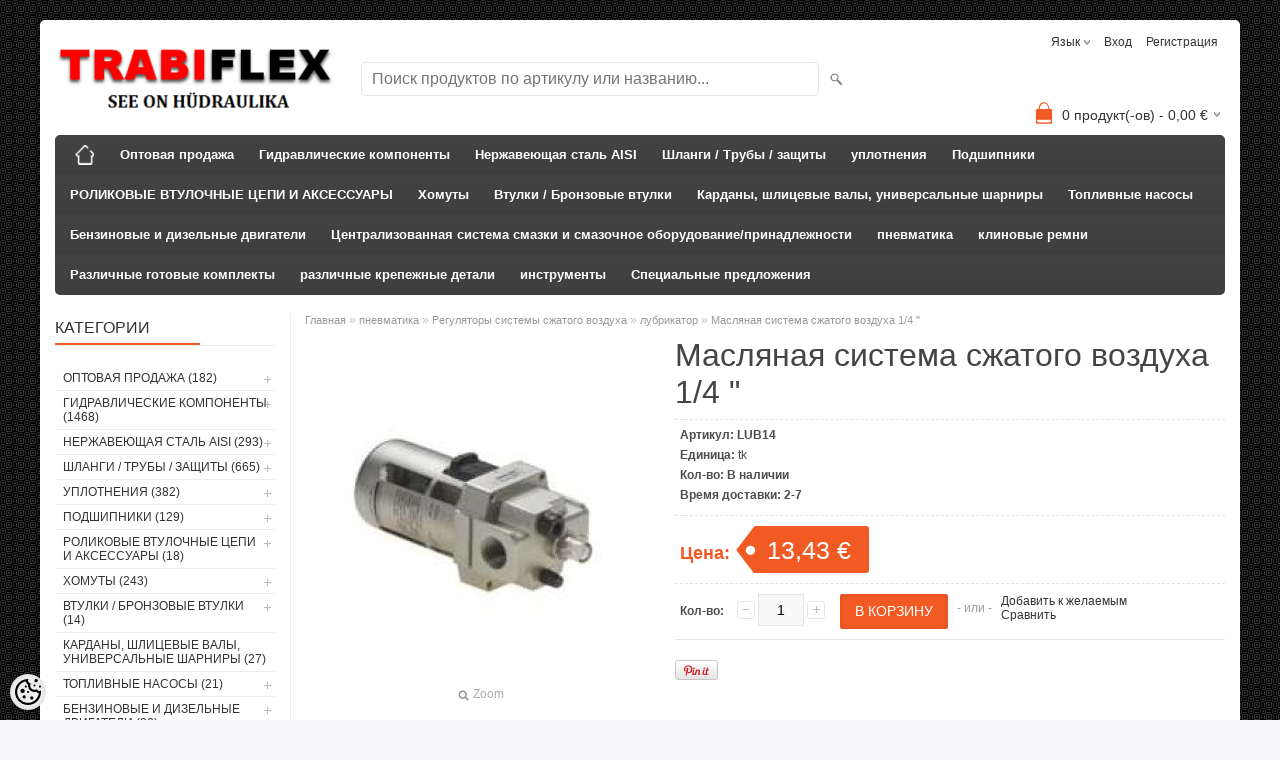

--- FILE ---
content_type: text/html; charset=UTF-8
request_url: https://www.trabiflex.ee/ru/a/masljanaja-sistema-szhatogo-vozduha-1-4
body_size: 41838
content:
<!DOCTYPE html>
<html dir="ltr" lang="ru">
<head>
<title>Масляная система сжатого воздуха 1/4 &quot; @ TRABIFLEX OÜ</title>

<meta charset="UTF-8" />
<meta name="keywords" content="" />
<meta name="description" content="Масляная система сжатого воздуха 1/4 &quot;" />
<meta name="author" content="TRABIFLEX OÜ" />
<meta name="generator" content="ShopRoller.com" />
<meta name="csrf-token" content="5U7FyjtVCDMvkeZW2YAwJYmMvrLLcs21E1J2ZYbf" />

<meta property="og:type" content="website" />
<meta property="og:title" content="Масляная система сжатого воздуха 1/4 &quot;" />
<meta property="og:image" content="https://www.trabiflex.ee/media/trabiflex-ou/.product-image/large/product/%C3%B5huvooliku%20kiir%C3%BChendused/regulaatorid/reg%20ja%20fil/Filter/untitled%20folder/untitled%20folder/%C3%95litaja%20toode%2014%20kodukale%20%C3%B5ige.jpg" />
<meta property="og:url" content="https://www.trabiflex.ee/ru/a/masljanaja-sistema-szhatogo-vozduha-1-4" />
<meta property="og:site_name" content="TRABIFLEX OÜ" />
<meta property="og:description" content="Масляная система сжатого воздуха 1/4 &quot;" />

<meta name="HandheldFriendly" content="True" />
<meta name="MobileOptimized" content="320" />
<meta name="viewport" content="width=device-width, initial-scale=1, minimum-scale=1, maximum-scale=1" />

<base href="https://www.trabiflex.ee/" />


<link rel="stylesheet" href="https://www.trabiflex.ee/skin/bigshop/css/all-2922.css" type="text/css" media="screen" />

<script type="text/javascript" src="https://www.trabiflex.ee/skin/bigshop/js/all-2922.js"></script>


<style id="tk-theme-configurator-css" type="text/css">
body { background-image:url(https://ee4.shoproller.com/skin/base/backgrounds/53.png); }
body { background-color:#F8F8FA; }
#content { font-family:Arial,Helvetica,sans-serif; }
#content, .product-info .description, .product-info #wishlist-links a, .product-info .product-attributes-wrap { font-size:12px; }
#content { color:#333333; }
h1,h2,h3,h4,h5,h6,.box .box-heading span { font-family:'Arial Black',Gadget,sans-serif; }
h1,h2,h3,h4,h5,h6 { color:#444444; }
#menu,#menu > ul > li > div { background-color:#444444; }
#menu > ul > li > a,#menu > ul > li > div > ul > li > a { color:#FFFFFF; }
#menu > ul > li:hover > a { background-color:#f50f0f; }
#menu > ul > li:hover > a,#menu > ul > li ul > li > a:hover { color:#FFFFFF; }
#menu > ul > li > a { font-size:13px; }
#menu > ul > li ul > li > a { font-size:13px; }
.box .box-heading span { color:#333333; }
.box .box-heading { font-size:16px; }
.box .box-heading { border-color:#EEEEEE; }
.box .box-heading span { border-color:#F15A23; }
.box-category > ul > li > a, .box-category > ul > li > ul > li a { color:#333333; }
.box-category a:hover { background-color:#F9F9F9; }
a.button, input.button, button.button, .box-product > div .cart a.button, .box-product > div .cart input.button, .product-grid > div 
											.cart a.button, .product-grid > div .cart input.button, .product-list > div .cart a.button, 
											.product-list > div .cart input.button, .button.gray { background-color:#eee; }
a.button, input.button, button.button, .box-product > div .cart a.button, .box-product > div .cart input.button, .product-grid > div 
											.cart a.button, .product-grid > div .cart input.button, .product-list > div .cart a.button, 
											.product-list > div .cart input.button, .button.gray { color:#555; }
a.button:hover, input.button:hover, button.button:hover, .box-product > div .cart a.button:hover, .box-product > div .cart input.button:hover, 
											.product-grid > div .cart a.button:hover, .product-grid > div .cart input.button:hover, 
											.product-list > div .cart a.button:hover, .product-list > div .cart input.button:hover { background-color:#F15A23; }
a.button:hover, input.button:hover, button.button:hover, .box-product > div .cart a.button:hover, .box-product > div .cart input.button:hover, 
											.product-grid > div .cart a.button:hover, .product-grid > div .cart input.button:hover, 
											.product-list > div .cart a.button:hover, .product-list > div .cart input.button:hover { color:#ffffff; }
.button, input.button, button.button, .box-product > div .cart a.button, .box-product > div .cart input.button, .product-grid > div 
											.cart a.button, .product-grid > div .cart input.button, .product-list > div .cart a.button, 
											.product-list > div .cart input.button, .button.gray { font-size:12px; }
#button-cart { background-color:#F15A23; }
#button-cart { color:#ffffff; }
#button-cart:hover { background-color:#444444; }
#button-cart:hover { color:#ffffff; }
.product-list .price, .product-grid .price, .box-product .price-old, .box-product .price { color:#F15A23; }
.product-grid .price-new, .box-product .price-new, .product-list .price-new { color:#F15A23; }
.product-list .price-old, .product-grid .price-old, .box-product .price-old { color:#F00; }
.product-list .price, .product-grid .price, .product-list .price-old, .product-grid .price-old, .box-product .price-old, .box-product .price, .box-product .price-new   { font-size:14px; }
.product-info .price-tag { color:#ffffff; }
.product-info .price-old { color:#F00; }
.product-info .price-old { font-size:18px; }
.product-info .price-tag { background-color:#F15A23; }
.product-info .price { color:#F15A23; }
.pagination .links a { background-color:#ffffff; }
.pagination .links a { color:#a3a3a3; }
.pagination .links a { border-color:#eeeeee; }
.pagination .links a:hover { background-color:#ffffff; }
.pagination .links a:hover { color:#F15A23; }
.pagination .links a:hover { border-color:#cccccc; }
.pagination .links b { background-color:#F15A23; }
.pagination .links b { color:#ffffff; }
.pagination .links b { border-color:#F15A23; }
#header #cart .heading h4 { background-color:#F15A23; }
#header #cart .heading #cart-total, #header #welcome a, #language, #currency, #header .links { color:#333; }
#footer { background-color:#333333; }
#footer h3 { color:#acacac; }
#footer .column a { color:#999999; }
#footer .column a:hover { color:#ffffff; }
#powered { color:#999999; }
</style>
<style id="tk-custom-css" type="text/css">
</style>

<script type="text/javascript">
if(!Roller) var Roller = {};
Roller.config = new Array();
Roller.config['base_url'] = 'https://www.trabiflex.ee/ru/';
Roller.config['base_path'] = '/';
Roller.config['cart/addtocart/after_action'] = '1';
Roller.config['skin_url'] = 'https://www.trabiflex.ee/skin/bigshop/';
Roller.config['translate-fill_required_fields'] = 'Пожалуйста, заполните все обязательные поля';
Roller.t = {"form_error_fill_required_fields":"\u041f\u043e\u0436\u0430\u043b\u0443\u0439\u0441\u0442\u0430, \u0437\u0430\u043f\u043e\u043b\u043d\u0438\u0442\u0435 \u0432\u0441\u0435 \u043e\u0431\u044f\u0437\u0430\u0442\u0435\u043b\u044c\u043d\u044b\u0435 \u043f\u043e\u043b\u044f","cart_error_no_items_selected":"\u0412\u044b\u0431\u0440\u0430\u0442\u044c \u043f\u0440\u043e\u0434\u0443\u043a\u0442\u044b!"}
</script>


            <!-- Global Site Tag (gtag.js) - Google Analytics -->
        <script type="text/javascript">
            window.dataLayer = window.dataLayer || [];
            function gtag(){dataLayer.push(arguments);}
            gtag('consent', 'default', {
                'ad_user_data': 'denied',
                'ad_personalization': 'denied',
                'ad_storage': 'denied',
                'analytics_storage': 'denied',
                'wait_for_update': 500,
              });
            gtag('js', new Date());

            gtag('config', '20308454', {"linker":{"domains":["www.trabiflex.com"]}} );
        </script>
        <script type="text/javascript" async src="https://www.googletagmanager.com/gtag/js?id=20308454"></script>
        <script>
        /*
         *   Called when consent changes. Assumes that consent object contains keys which
         *   directly correspond to Google consent types.
         */
        const googleUserConsentListener = function() {
            let consent = this.options;
            gtag('consent', 'update', {
                'ad_user_data': consent.marketing,
                'ad_personalization': consent.marketing,
                'ad_storage': consent.marketing,
                'analytics_storage': consent.analytics
            });
        };

        $('document').ready(function(){
            Roller.Events.on('onUserConsent', googleUserConsentListener);
        });
    </script>
    <!-- Global Site Tag (gtag.js) - Google Analytics Events -->
            <script type="text/javascript"">
                    gtag('event', 'view_item', {"currency":"EUR","value":13.43,"items":[{"item_id":"LUB14","item_name":"Масляная система сжатого воздуха 1\/4 \"","item_brand":"","price":13.43,"discount":0,"item_category":"пневматика","item_category1":"Регуляторы системы сжатого воздуха","item_category2":"лубрикатор"}]});
                </script>
    
    <!-- Global Site Tag (gtag.js) - Google Analytics Event listeners -->
	

</head>

<body class="browser-chrome browser-chrome-131.0.0.0 tk-language-ru_RU page-template-page-2columns_left content-template-content-product tk-product-page">

<div id="fb-root"></div>
<script type="text/plain" data-category="analytics" async defer crossorigin="anonymous" src="https://connect.facebook.net/ru_RU/sdk.js#xfbml=1&version=v11.0&appId=386731248061277&autoLogAppEvents=1"></script>

<div class="main-wrapper">

	<div id="header">
		<div id="welcome">

		<form action="#" method="post">
<div id="language">
	язык	<ul>
	
		<li>
			<a href="https://www.trabiflex.ee/et" title="Eesti keel">
				<img src="https://www.trabiflex.ee/skin/bigshop/image/flags/et.png" alt="Eesti keel">
				Eesti keel			</a>
		</li>

	
		<li>
			<a href="https://www.trabiflex.ee/en" title="ENG">
				<img src="https://www.trabiflex.ee/skin/bigshop/image/flags/en.png" alt="ENG">
				ENG			</a>
		</li>

	
		<li>
			<a href="https://www.trabiflex.ee/ru" title="RUS">
				<img src="https://www.trabiflex.ee/skin/bigshop/image/flags/ru.png" alt="RUS">
				RUS			</a>
		</li>

	
		<li>
			<a href="https://www.trabiflex.ee/fi" title="FIN">
				<img src="https://www.trabiflex.ee/skin/bigshop/image/flags/fi.png" alt="FIN">
				FIN			</a>
		</li>

		</ul>
</div>
</form>

		
				<a href="https://www.trabiflex.ee/ru/login">Вход</a>
	
				<a href="https://www.trabiflex.ee/ru/account/register">Регистрация</a>        
	

</div>

<div id="header-content-block"></div>

<div id="logo"><a href="https://www.trabiflex.ee/ru/home">
			<img src="https://www.trabiflex.ee/media/trabiflex-ou/Logo/LOGO.png" alt="TRABIFLEX OÜ" />
	</a></div>

<div id="search"><form id="searchForm" action="https://www.trabiflex.ee/ru/search" method="get">
			<input type="hidden" name="page" value="1" />
	<input type="hidden" name="q" value="" />
</form>

<div class="button-search"></div>
<input type="text" id="filter_name" name="filter_name" value="" placeholder="Поиск продуктов по артикулу или названию..." onClick="this.select();" onKeyDown="this.style.color = '#333';" class="search-autocomplete" />
</div>

		<div id="cart" class="">
		<div class="heading" onclick="window.location='https://www.trabiflex.ee/ru/cart'">
			<h4><img width="32" height="32" alt="" src="https://www.trabiflex.ee/skin/bigshop/image/cart-bg.png"></h4>
			<a><span id="cart-total">
				<span id="cart_total_qty">0</span> продукт(-ов) - 
				<span id="cart_total_sum">0,00</span> €
			</span></a>
		</div>
		<div class="content"></div>
	</div>
	</div>

		<div id="menu">
		
<span>Меню</span>
<ul>
			<li class="home">
		<a href="https://www.trabiflex.ee/ru/home"><span>Главная</span></a>
	</li>
	
		
		<li class="tk-category-369 tk-category-optovaja-prodazha" style="z-index:1100;">
			<a href="https://www.trabiflex.ee/ru/c/optovaja-prodazha">Оптовая продажа</a>
			
<div class="level level_1">
	<ul>

	
		<li class="tk-category-370 tk-category-optovaja-prodazha-pechatej">
			<a href="https://www.trabiflex.ee/ru/c/optovaja-prodazha-pechatej">Оптовая продажа печатей</a>
			
<div class="level level_2">
	<ul>

	
		<li class="tk-category-374 tk-category-optovaja-prodazha-mednyh-shajb">
			<a href="https://www.trabiflex.ee/ru/c/optovaja-prodazha-mednyh-shajb">Оптовая продажа медных шайб</a>
			
		</li>

	
		<li class="tk-category-375 tk-category-optovaja-prodazha-gidravlicheskih-moek">
			<a href="https://www.trabiflex.ee/ru/c/optovaja-prodazha-gidravlicheskih-moek">Оптовая продажа гидравлических моек</a>
			
		</li>

	
	</ul>
</div>
		</li>

	
		<li class="tk-category-371 tk-category-optovaja-prodazha-osnovnyh-produktov-pitanija">
			<a href="https://www.trabiflex.ee/ru/c/optovaja-prodazha-osnovnyh-produktov-pitanija">Оптовая продажа основных продуктов питания</a>
			
<div class="level level_2">
	<ul>

	
		<li class="tk-category-376 tk-category-optovaja-prodazha-homutov-dlja-shlangov">
			<a href="https://www.trabiflex.ee/ru/c/optovaja-prodazha-homutov-dlja-shlangov">Оптовая продажа хомутов для шлангов</a>
			
		</li>

	
		<li class="tk-category-377 tk-category-optovaja-prodazha-homutov-dlja-shlangov-tipa-aba">
			<a href="https://www.trabiflex.ee/ru/c/optovaja-prodazha-homutov-dlja-shlangov-tipa-aba">Оптовая продажа хомутов для шлангов (типа ABA)</a>
			
		</li>

	
		<li class="tk-category-378 tk-category-optovaja-prodazha-homutov-dlja-shlangov-gbs-mrs">
			<a href="https://www.trabiflex.ee/ru/c/optovaja-prodazha-homutov-dlja-shlangov-gbs-mrs">Оптовая продажа хомутов для шлангов (GBS/MRS)</a>
			
		</li>

	
		<li class="tk-category-379 tk-category-optovaja-prodazha-shplintov">
			<a href="https://www.trabiflex.ee/ru/c/optovaja-prodazha-shplintov">Оптовая продажа шплинтов</a>
			
		</li>

	
		<li class="tk-category-380 tk-category-shiny-optom">
			<a href="https://www.trabiflex.ee/ru/c/shiny-optom">Шины оптом</a>
			
		</li>

	
	</ul>
</div>
		</li>

	
		<li class="tk-category-372 tk-category-optovaja-prodazha-podshipnikov">
			<a href="https://www.trabiflex.ee/ru/c/optovaja-prodazha-podshipnikov">Оптовая продажа подшипников</a>
			
<div class="level level_2">
	<ul>

	
		<li class="tk-category-381 tk-category-optovaja-prodazha-podshipnikov-skol-zhenija-ge">
			<a href="https://www.trabiflex.ee/ru/c/optovaja-prodazha-podshipnikov-skol-zhenija-ge">Оптовая продажа подшипников скольжения GE</a>
			
		</li>

	
	</ul>
</div>
		</li>

	
		<li class="tk-category-390 tk-category-smazochnye-pistolety-optovaja-prodazha-smazochnyh-pistoletov">
			<a href="https://www.trabiflex.ee/ru/c/smazochnye-pistolety-optovaja-prodazha-smazochnyh-pistoletov">Смазочные пистолеты / Оптовая продажа смазочных пистолетов</a>
			
<div class="level level_2">
	<ul>

	
		<li class="tk-category-373 tk-category-optovaja-prodazha-smazochnyh-nippelej">
			<a href="https://www.trabiflex.ee/ru/c/optovaja-prodazha-smazochnyh-nippelej">Оптовая продажа смазочных ниппелей</a>
			
		</li>

	
		<li class="tk-category-391 tk-category-optovaja-prodazha-aksessuarov-dlja-oborudovanija-i-sistem-smazki">
			<a href="https://www.trabiflex.ee/ru/c/optovaja-prodazha-aksessuarov-dlja-oborudovanija-i-sistem-smazki">Оптовая продажа аксессуаров для оборудования и систем смазки</a>
			
		</li>

	
	</ul>
</div>
		</li>

	
		<li class="tk-category-382 tk-category-optovaja-prodazha-bystroraz-emnyh-soedinenij">
			<a href="https://www.trabiflex.ee/ru/c/optovaja-prodazha-bystroraz-emnyh-soedinenij">Оптовая продажа быстроразъемных соединений</a>
			
		</li>

	
		<li class="tk-category-383 tk-category-optovye-adaptery">
			<a href="https://www.trabiflex.ee/ru/c/optovye-adaptery">Оптовые адаптеры</a>
			
<div class="level level_2">
	<ul>

	
		<li class="tk-category-384 tk-category-perehody-fitingi-optom">
			<a href="https://www.trabiflex.ee/ru/c/perehody-fitingi-optom">Переходы/фитинги оптом</a>
			
<div class="level level_3">
	<ul>

	
		<li class="tk-category-385 tk-category-perehody-prjamye-naruzhnaja-rez-ba-naruzhnaja-rez-ba-optom">
			<a href="https://www.trabiflex.ee/ru/c/perehody-prjamye-naruzhnaja-rez-ba-naruzhnaja-rez-ba-optom">Переходы - прямые (наружная резьба - наружная резьба) оптом</a>
			
		</li>

	
		<li class="tk-category-392 tk-category-perehodniki-optovaja-prodazha-prjamyh-gaek-sk-sk">
			<a href="https://www.trabiflex.ee/ru/c/perehodniki-optovaja-prodazha-prjamyh-gaek-sk-sk">Переходники - оптовая продажа прямых гаек SK-SK</a>
			
		</li>

	
	</ul>
</div>
		</li>

	
	</ul>
</div>
		</li>

	
		<li class="tk-category-386 tk-category-optovaja-prodazha-komplektujuschih-dlja-gidravlicheskih-shlangov">
			<a href="https://www.trabiflex.ee/ru/c/optovaja-prodazha-komplektujuschih-dlja-gidravlicheskih-shlangov">Оптовая продажа комплектующих для гидравлических шлангов</a>
			
<div class="level level_2">
	<ul>

	
		<li class="tk-category-387 tk-category-optovaja-prodazha-gidravlicheskih-rukavov">
			<a href="https://www.trabiflex.ee/ru/c/optovaja-prodazha-gidravlicheskih-rukavov">Оптовая продажа гидравлических рукавов</a>
			
		</li>

	
		<li class="tk-category-388 tk-category-optovaja-prodazha-fitingov-dlja-gidravlicheskih-shlangov-prjamoj">
			<a href="https://www.trabiflex.ee/ru/c/optovaja-prodazha-fitingov-dlja-gidravlicheskih-shlangov-prjamoj">Оптовая продажа фитингов для гидравлических шлангов (прямой)</a>
			
		</li>

	
	</ul>
</div>
		</li>

	
	</ul>
</div>
		</li>
	
		
	
		<li class="tk-category-1 tk-category-gidravlicheskie-komponenty" style="z-index:1099;">
			<a href="https://www.trabiflex.ee/ru/c/gidravlicheskie-komponenty">Гидравлические компоненты</a>
			
<div class="level level_1">
	<ul>

	
		<li class="tk-category-14 tk-category-gidravlicheskie-cilindry">
			<a href="https://www.trabiflex.ee/ru/c/gidravlicheskie-cilindry">Гидравлические цилиндры</a>
			
<div class="level level_2">
	<ul>

	
		<li class="tk-category-15 tk-category-gidravlicheskij-cilindr-s-dvojnym-hodom-serii-m250">
			<a href="https://www.trabiflex.ee/ru/c/gidravlicheskij-cilindr-s-dvojnym-hodom-serii-m250">Гидравлический цилиндр с двойным ходом серии M250</a>
			
		</li>

	
		<li class="tk-category-60 tk-category-tormoznoj-cilindr-s-odnostoronnim-upravleniem">
			<a href="https://www.trabiflex.ee/ru/c/tormoznoj-cilindr-s-odnostoronnim-upravleniem">Тормозной цилиндр с односторонним управлением</a>
			
		</li>

	
		<li class="tk-category-61 tk-category-teleskopicheskij-cilindr-s-odnostoronnim-dejstviem">
			<a href="https://www.trabiflex.ee/ru/c/teleskopicheskij-cilindr-s-odnostoronnim-dejstviem">Телескопический цилиндр с односторонним действием</a>
			
		</li>

	
		<li class="tk-category-273 tk-category-gidrocilindry-dlja-rossijskoj-tehniki">
			<a href="https://www.trabiflex.ee/ru/c/gidrocilindry-dlja-rossijskoj-tehniki">Гидроцилиндры для российской техники</a>
			
		</li>

	
		<li class="tk-category-312 tk-category-gidravlicheskie-s-emniki">
			<a href="https://www.trabiflex.ee/ru/c/gidravlicheskie-s-emniki">Гидравлические съемники</a>
			
		</li>

	
		<li class="tk-category-237 tk-category-pnevmaticheskij-cilindr">
			<a href="https://www.trabiflex.ee/ru/c/pnevmaticheskij-cilindr">Пневматический цилиндр</a>
			
<div class="level level_3">
	<ul>

	
		<li class="tk-category-238 tk-category-pnevmaticheskij-cilindr-iso-15552">
			<a href="https://www.trabiflex.ee/ru/c/pnevmaticheskij-cilindr-iso-15552">Пневматический цилиндр ISO 15552</a>
			
		</li>

	
	</ul>
</div>
		</li>

	
	</ul>
</div>
		</li>

	
		<li class="tk-category-24 tk-category-gidravlicheskie-raspredeliteli">
			<a href="https://www.trabiflex.ee/ru/c/gidravlicheskie-raspredeliteli">Гидравлические распределители</a>
			
<div class="level level_2">
	<ul>

	
		<li class="tk-category-23 tk-category-gidravlicheskij-razdelitel-s-3-8-vhodnym-monoblokom">
			<a href="https://www.trabiflex.ee/ru/c/gidravlicheskij-razdelitel-s-3-8-vhodnym-monoblokom">Гидравлический разделитель с 3/8 &quot;входным моноблоком</a>
			
		</li>

	
		<li class="tk-category-22 tk-category-gidravlicheskij-razdelitel-s-1-2-vhodnym-monoblokom">
			<a href="https://www.trabiflex.ee/ru/c/gidravlicheskij-razdelitel-s-1-2-vhodnym-monoblokom">Гидравлический разделитель с 1/2 &quot;входным моноблоком</a>
			
		</li>

	
		<li class="tk-category-274 tk-category-jelektricheskij-regulirujuschij-klapan-3-8">
			<a href="https://www.trabiflex.ee/ru/c/jelektricheskij-regulirujuschij-klapan-3-8">Электрический регулирующий клапан 3/8&quot;</a>
			
		</li>

	
		<li class="tk-category-277 tk-category-jelektricheskie-razvetviteli-1-2">
			<a href="https://www.trabiflex.ee/ru/c/jelektricheskie-razvetviteli-1-2">Электрические разветвители 1/2 &quot;</a>
			
		</li>

	
	</ul>
</div>
		</li>

	
		<li class="tk-category-25 tk-category-gidrostancii">
			<a href="https://www.trabiflex.ee/ru/c/gidrostancii">Гидростанции</a>
			
		</li>

	
		<li class="tk-category-26 tk-category-gidravlicheskij-motor">
			<a href="https://www.trabiflex.ee/ru/c/gidravlicheskij-motor">гидравлический мотор</a>
			
<div class="level level_2">
	<ul>

	
		<li class="tk-category-250 tk-category-gidravlicheskij-motor-s-valom-tipa-momr-32-mm">
			<a href="https://www.trabiflex.ee/ru/c/gidravlicheskij-motor-s-valom-tipa-momr-32-mm">Гидравлический мотор с валом типа MOMR 32 мм</a>
			
		</li>

	
		<li class="tk-category-275 tk-category-dozirujuschij-nasos">
			<a href="https://www.trabiflex.ee/ru/c/dozirujuschij-nasos">Дозирующий насос</a>
			
		</li>

	
		<li class="tk-category-27 tk-category-gidravlicheskij-motor-tipa-omp-tf-epm">
			<a href="https://www.trabiflex.ee/ru/c/gidravlicheskij-motor-tipa-omp-tf-epm">Гидравлический мотор типа OMP (TF EPM)</a>
			
		</li>

	
		<li class="tk-category-28 tk-category-gidravlicheskij-motor-tip-omr-tf-eprm">
			<a href="https://www.trabiflex.ee/ru/c/gidravlicheskij-motor-tip-omr-tf-eprm">Гидравлический мотор тип OMR (TF EPRM)</a>
			
		</li>

	
		<li class="tk-category-29 tk-category-gidravlicheskij-motor-tip-omm-tf-epmm">
			<a href="https://www.trabiflex.ee/ru/c/gidravlicheskij-motor-tip-omm-tf-epmm">Гидравлический мотор тип ОММ (TF EPMM)</a>
			
		</li>

	
		<li class="tk-category-30 tk-category-gidravlicheskij-motor-tipa-oms-tf-epms">
			<a href="https://www.trabiflex.ee/ru/c/gidravlicheskij-motor-tipa-oms-tf-epms">Гидравлический мотор типа OMS (TF EPMS)</a>
			
		</li>

	
		<li class="tk-category-31 tk-category-gidravlicheskij-motor-tip-omt-tf-epmt">
			<a href="https://www.trabiflex.ee/ru/c/gidravlicheskij-motor-tip-omt-tf-epmt">Гидравлический мотор тип OMT (TF EPMT)</a>
			
		</li>

	
		<li class="tk-category-249 tk-category-motor-tipa-motor-s-shlicevym-valom">
			<a href="https://www.trabiflex.ee/ru/c/motor-tipa-motor-s-shlicevym-valom">Мотор типа Мотор с шлицевым валом</a>
			
		</li>

	
		<li class="tk-category-32 tk-category-porshnevoj-motor">
			<a href="https://www.trabiflex.ee/ru/c/porshnevoj-motor">Поршневой мотор </a>
			
		</li>

	
		<li class="tk-category-225 tk-category-gidravlicheskij-motor-masljanyj-nasos">
			<a href="https://www.trabiflex.ee/ru/c/gidravlicheskij-motor-masljanyj-nasos">Гидравлический мотор / масляный насос</a>
			
<div class="level level_3">
	<ul>

	
		<li class="tk-category-226 tk-category-gidravlicheskij-motor-masljanyj-nasos-gruppa-ii-flanec-eur-1-8-konicheskogo-vala">
			<a href="https://www.trabiflex.ee/ru/c/gidravlicheskij-motor-masljanyj-nasos-gruppa-ii-flanec-eur-1-8-konicheskogo-vala">Гидравлический мотор / масляный насос, группа II (фланец EUR 1/8 конического вала)</a>
			
		</li>

	
		<li class="tk-category-227 tk-category-gidravlicheskij-motor-masljanyj-nasos-gruppa-iii-konus-vala-1-8-konusa-eur">
			<a href="https://www.trabiflex.ee/ru/c/gidravlicheskij-motor-masljanyj-nasos-gruppa-iii-konus-vala-1-8-konusa-eur">Гидравлический мотор / масляный насос, группа III (конус вала 1/8 конуса EUR)</a>
			
		</li>

	
	</ul>
</div>
		</li>

	
	</ul>
</div>
		</li>

	
		<li class="tk-category-33 tk-category-masljanye-nasosy-reduktory">
			<a href="https://www.trabiflex.ee/ru/c/masljanye-nasosy-reduktory">Масляные насосы / Редукторы</a>
			
<div class="level level_2">
	<ul>

	
		<li class="tk-category-34 tk-category-hi-low-dvuhstupenchatye-masljanye-nasosy">
			<a href="https://www.trabiflex.ee/ru/c/hi-low-dvuhstupenchatye-masljanye-nasosy">Hi-Low двухступенчатые масляные насосы</a>
			
		</li>

	
		<li class="tk-category-35 tk-category-nasosy-dlja-mini-gidrostancii">
			<a href="https://www.trabiflex.ee/ru/c/nasosy-dlja-mini-gidrostancii">Насосы для мини гидростанции</a>
			
		</li>

	
		<li class="tk-category-36 tk-category-porshnevye-nasosy">
			<a href="https://www.trabiflex.ee/ru/c/porshnevye-nasosy">Поршневые насосы</a>
			
		</li>

	
		<li class="tk-category-37 tk-category-shesterennye-masljanye-nasosy-i-serii">
			<a href="https://www.trabiflex.ee/ru/c/shesterennye-masljanye-nasosy-i-serii">Шестеренные масляные насосы I серии</a>
			
<div class="level level_3">
	<ul>

	
		<li class="tk-category-38 tk-category-transmissionnye-masljanye-nasosy-serii-i-sprava">
			<a href="https://www.trabiflex.ee/ru/c/transmissionnye-masljanye-nasosy-serii-i-sprava">Трансмиссионные масляные насосы серии I (справа)</a>
			
<div class="level level_4">
	<ul>

	
		<li class="tk-category-39 tk-category-shesterennye-masljanye-nasosy-s-rez-bovym-vhodom">
			<a href="https://www.trabiflex.ee/ru/c/shesterennye-masljanye-nasosy-s-rez-bovym-vhodom">Шестеренные масляные насосы с резьбовым входом</a>
			
		</li>

	
		<li class="tk-category-40 tk-category-shesterennye-masljanye-nasosy-s-flancem-bosch">
			<a href="https://www.trabiflex.ee/ru/c/shesterennye-masljanye-nasosy-s-flancem-bosch">Шестеренные масляные насосы с фланцем BOSCH</a>
			
		</li>

	
	</ul>
</div>
		</li>

	
		<li class="tk-category-41 tk-category-transmissionnye-masljanye-nasosy-serii-i-sleva">
			<a href="https://www.trabiflex.ee/ru/c/transmissionnye-masljanye-nasosy-serii-i-sleva">Трансмиссионные масляные насосы серии I (слева)</a>
			
<div class="level level_4">
	<ul>

	
		<li class="tk-category-42 tk-category-shesterennye-masljanye-nasosy-s-rez-bovym-vhodom-1">
			<a href="https://www.trabiflex.ee/ru/c/shesterennye-masljanye-nasosy-s-rez-bovym-vhodom-1">Шестеренные масляные насосы с резьбовым входом</a>
			
		</li>

	
		<li class="tk-category-43 tk-category-shesterennye-masljanye-nasosy-s-flancem-bosch-1">
			<a href="https://www.trabiflex.ee/ru/c/shesterennye-masljanye-nasosy-s-flancem-bosch-1">Шестеренные масляные насосы с фланцем BOSCH</a>
			
		</li>

	
	</ul>
</div>
		</li>

	
	</ul>
</div>
		</li>

	
		<li class="tk-category-44 tk-category-shesterennye-masljanye-nasosy-ii-serii">
			<a href="https://www.trabiflex.ee/ru/c/shesterennye-masljanye-nasosy-ii-serii">Шестеренные масляные насосы II серии</a>
			
<div class="level level_3">
	<ul>

	
		<li class="tk-category-45 tk-category-shesterennye-masljanye-nasosy-serii-ii-sprava">
			<a href="https://www.trabiflex.ee/ru/c/shesterennye-masljanye-nasosy-serii-ii-sprava">Шестеренные масляные насосы серии II (справа)</a>
			
		</li>

	
		<li class="tk-category-49 tk-category-shesterennye-masljanye-nasosy-serii-ii-sleva">
			<a href="https://www.trabiflex.ee/ru/c/shesterennye-masljanye-nasosy-serii-ii-sleva">Шестеренные масляные насосы серии II (слева)</a>
			
<div class="level level_4">
	<ul>

	
		<li class="tk-category-50 tk-category-shesterennye-masljanye-nasosy-s-rez-bovym-vhodom-2">
			<a href="https://www.trabiflex.ee/ru/c/shesterennye-masljanye-nasosy-s-rez-bovym-vhodom-2">Шестеренные масляные насосы с резьбовым входом</a>
			
		</li>

	
		<li class="tk-category-51 tk-category-shesterennye-masljanye-nasosy-eur-standart">
			<a href="https://www.trabiflex.ee/ru/c/shesterennye-masljanye-nasosy-eur-standart">Шестеренные масляные насосы Eur стандарт</a>
			
		</li>

	
		<li class="tk-category-52 tk-category-shesterennye-masljanye-nasosy-s-flancem-bosch-2">
			<a href="https://www.trabiflex.ee/ru/c/shesterennye-masljanye-nasosy-s-flancem-bosch-2">Шестеренные масляные насосы с фланцем BOSCH</a>
			
		</li>

	
	</ul>
</div>
		</li>

	
	</ul>
</div>
		</li>

	
		<li class="tk-category-53 tk-category-shesterennye-masljanye-nasosy-iii-serii">
			<a href="https://www.trabiflex.ee/ru/c/shesterennye-masljanye-nasosy-iii-serii">Шестеренные масляные насосы III серии</a>
			
<div class="level level_3">
	<ul>

	
		<li class="tk-category-54 tk-category-transmissionnye-masljanye-nasosy-serii-iii-sprava">
			<a href="https://www.trabiflex.ee/ru/c/transmissionnye-masljanye-nasosy-serii-iii-sprava">Трансмиссионные масляные насосы серии III (справа)</a>
			
<div class="level level_4">
	<ul>

	
		<li class="tk-category-55 tk-category-shesterennye-masljanye-nasosy-s-rez-bovym-vhodom-3">
			<a href="https://www.trabiflex.ee/ru/c/shesterennye-masljanye-nasosy-s-rez-bovym-vhodom-3">Шестеренные масляные насосы с резьбовым входом</a>
			
		</li>

	
		<li class="tk-category-56 tk-category-shesterennye-masljanye-nasosy-eur-standart-1">
			<a href="https://www.trabiflex.ee/ru/c/shesterennye-masljanye-nasosy-eur-standart-1">Шестеренные масляные насосы Eur стандарт</a>
			
		</li>

	
	</ul>
</div>
		</li>

	
		<li class="tk-category-57 tk-category-shesterennye-masljanye-nasosy-serii-iii-sleva">
			<a href="https://www.trabiflex.ee/ru/c/shesterennye-masljanye-nasosy-serii-iii-sleva">Шестеренные масляные насосы серии III (слева)</a>
			
<div class="level level_4">
	<ul>

	
		<li class="tk-category-58 tk-category-shesterennye-masljanye-nasosy-s-rez-bovym-vhodom-4">
			<a href="https://www.trabiflex.ee/ru/c/shesterennye-masljanye-nasosy-s-rez-bovym-vhodom-4">Шестеренные масляные насосы с резьбовым входом</a>
			
		</li>

	
		<li class="tk-category-59 tk-category-shesterennye-masljanye-nasosy-eur-standart-2">
			<a href="https://www.trabiflex.ee/ru/c/shesterennye-masljanye-nasosy-eur-standart-2">Шестеренные масляные насосы Eur стандарт</a>
			
		</li>

	
	</ul>
</div>
		</li>

	
	</ul>
</div>
		</li>

	
		<li class="tk-category-165 tk-category-masljanye-nasosy-dlja-rossijskoj-tehniki">
			<a href="https://www.trabiflex.ee/ru/c/masljanye-nasosy-dlja-rossijskoj-tehniki">Масляные насосы для российской техники</a>
			
		</li>

	
		<li class="tk-category-189 tk-category-reduktory-zapchasti">
			<a href="https://www.trabiflex.ee/ru/c/reduktory-zapchasti">Редукторы/запчасти</a>
			
		</li>

	
		<li class="tk-category-340 tk-category-opornyj-podshipnik-masljanogo-nasosa">
			<a href="https://www.trabiflex.ee/ru/c/opornyj-podshipnik-masljanogo-nasosa">Опорный подшипник масляного насоса</a>
			
		</li>

	
		<li class="tk-category-281 tk-category-ruchnye-nasosy">
			<a href="https://www.trabiflex.ee/ru/c/ruchnye-nasosy">Ручные насосы</a>
			
		</li>

	
	</ul>
</div>
		</li>

	
		<li class="tk-category-62 tk-category-klapany-i-perekljuchateli">
			<a href="https://www.trabiflex.ee/ru/c/klapany-i-perekljuchateli">Клапаны и переключатели</a>
			
<div class="level level_2">
	<ul>

	
		<li class="tk-category-63 tk-category-jelektricheskij-klapan-tumbler-1-2">
			<a href="https://www.trabiflex.ee/ru/c/jelektricheskij-klapan-tumbler-1-2">Электрический клапан / тумблер 1/2 &quot;</a>
			
		</li>

	
		<li class="tk-category-64 tk-category-jelektricheskij-klapan-perekljuchatel-3-8">
			<a href="https://www.trabiflex.ee/ru/c/jelektricheskij-klapan-perekljuchatel-3-8">Электрический клапан / переключатель 3/8 &quot;</a>
			
		</li>

	
		<li class="tk-category-65 tk-category-mehanicheskij-klapan-perekljuchatel-1-2-i-3-8">
			<a href="https://www.trabiflex.ee/ru/c/mehanicheskij-klapan-perekljuchatel-1-2-i-3-8">Механический клапан / переключатель 1/2 &quot;и 3/8&quot;</a>
			
		</li>

	
		<li class="tk-category-66 tk-category-jelektromagnitnye-klapany">
			<a href="https://www.trabiflex.ee/ru/c/jelektromagnitnye-klapany">Электромагнитные клапаны</a>
			
<div class="level level_3">
	<ul>

	
		<li class="tk-category-156 tk-category-jelektromagnitnye-klapany-ng6-spool-1">
			<a href="https://www.trabiflex.ee/ru/c/jelektromagnitnye-klapany-ng6-spool-1">Электромагнитные клапаны NG6 Spool 1</a>
			
		</li>

	
		<li class="tk-category-157 tk-category-jelektromagnitnye-klapany-ng6-spool-2">
			<a href="https://www.trabiflex.ee/ru/c/jelektromagnitnye-klapany-ng6-spool-2">Электромагнитные клапаны NG6 Spool 2</a>
			
		</li>

	
		<li class="tk-category-159 tk-category-jelektromagnitnye-klapany-ng6-spool-6">
			<a href="https://www.trabiflex.ee/ru/c/jelektromagnitnye-klapany-ng6-spool-6">Электромагнитные клапаны NG6 Spool 6</a>
			
		</li>

	
		<li class="tk-category-228 tk-category-jelektromagnitnye-klapany-ng10-spool-1">
			<a href="https://www.trabiflex.ee/ru/c/jelektromagnitnye-klapany-ng10-spool-1">Электромагнитные клапаны NG10 Spool 1</a>
			
		</li>

	
		<li class="tk-category-229 tk-category-jelektromagnitnye-klapany-ng10-spool-2">
			<a href="https://www.trabiflex.ee/ru/c/jelektromagnitnye-klapany-ng10-spool-2">Электромагнитные клапаны NG10 Spool 2</a>
			
		</li>

	
		<li class="tk-category-230 tk-category-10lektromagnitnye-klapany-ng10-zolotnik-2">
			<a href="https://www.trabiflex.ee/ru/c/10lektromagnitnye-klapany-ng10-zolotnik-2">10лектромагнитные клапаны NG10 Золотник 2</a>
			
		</li>

	
		<li class="tk-category-231 tk-category-jelektromagnitnye-klapany-ng10-spool-6">
			<a href="https://www.trabiflex.ee/ru/c/jelektromagnitnye-klapany-ng10-spool-6">Электромагнитные клапаны NG10 Spool 6</a>
			
		</li>

	
		<li class="tk-category-232 tk-category-jelektromagnitnye-klapany-ng10-spool-3a">
			<a href="https://www.trabiflex.ee/ru/c/jelektromagnitnye-klapany-ng10-spool-3a">Электромагнитные клапаны NG10 Spool 3A</a>
			
		</li>

	
		<li class="tk-category-233 tk-category-jelektromagnitnye-klapany-ng10-spool-51a">
			<a href="https://www.trabiflex.ee/ru/c/jelektromagnitnye-klapany-ng10-spool-51a">Электромагнитные клапаны NG10 Spool 51A</a>
			
		</li>

	
		<li class="tk-category-234 tk-category-jelektromagnitnye-klapany-ng10-spool-3b">
			<a href="https://www.trabiflex.ee/ru/c/jelektromagnitnye-klapany-ng10-spool-3b">Электромагнитные клапаны NG10 Spool 3B</a>
			
		</li>

	
		<li class="tk-category-235 tk-category-jelektromagnitnye-klapany-ng10-spool-41a">
			<a href="https://www.trabiflex.ee/ru/c/jelektromagnitnye-klapany-ng10-spool-41a">Электромагнитные клапаны NG10 Spool 41A</a>
			
		</li>

	
		<li class="tk-category-236 tk-category-jelektromagnitnye-klapany-cetop2-ng4">
			<a href="https://www.trabiflex.ee/ru/c/jelektromagnitnye-klapany-cetop2-ng4">Электромагнитные клапаны CETOP2 / NG4</a>
			
		</li>

	
	</ul>
</div>
		</li>

	
		<li class="tk-category-67 tk-category-katushki-katushki-jelektricheskih-klapanov">
			<a href="https://www.trabiflex.ee/ru/c/katushki-katushki-jelektricheskih-klapanov">Катушки / катушки электрических клапанов</a>
			
		</li>

	
		<li class="tk-category-154 tk-category-klapany-izbytochnogo-davlenija">
			<a href="https://www.trabiflex.ee/ru/c/klapany-izbytochnogo-davlenija">Клапаны избыточного давления</a>
			
		</li>

	
		<li class="tk-category-201 tk-category-obratnye-klapany">
			<a href="https://www.trabiflex.ee/ru/c/obratnye-klapany">Обратные клапаны</a>
			
		</li>

	
		<li class="tk-category-251 tk-category-shtabeliruemye-jelektromagnitnye-klapany">
			<a href="https://www.trabiflex.ee/ru/c/shtabeliruemye-jelektromagnitnye-klapany">Штабелируемые электромагнитные клапаны</a>
			
<div class="level level_3">
	<ul>

	
		<li class="tk-category-252 tk-category-shtabeliruemye-jelektromagnitnye-klapany-zolotnika-№-1">
			<a href="https://www.trabiflex.ee/ru/c/shtabeliruemye-jelektromagnitnye-klapany-zolotnika-%E2%84%96-1">Штабелируемые электромагнитные клапаны золотника № 1</a>
			
		</li>

	
		<li class="tk-category-253 tk-category-shtabeliruemye-jelektromagnitnye-klapany-zolotnika-№-6">
			<a href="https://www.trabiflex.ee/ru/c/shtabeliruemye-jelektromagnitnye-klapany-zolotnika-%E2%84%96-6">Штабелируемые электромагнитные клапаны золотника № 6</a>
			
		</li>

	
		<li class="tk-category-254 tk-category-shtabeliruemye-jelektromagnitnye-klapany-zolotnika-№-1-s-rychagom">
			<a href="https://www.trabiflex.ee/ru/c/shtabeliruemye-jelektromagnitnye-klapany-zolotnika-%E2%84%96-1-s-rychagom">Штабелируемые электромагнитные клапаны золотника № 1 с рычагом</a>
			
		</li>

	
		<li class="tk-category-255 tk-category-shtabeliruemye-jelektromagnitnye-klapany-zolotnika-№-6-s-rychagom">
			<a href="https://www.trabiflex.ee/ru/c/shtabeliruemye-jelektromagnitnye-klapany-zolotnika-%E2%84%96-6-s-rychagom">Штабелируемые электромагнитные клапаны золотника № 6 с рычагом</a>
			
		</li>

	
	</ul>
</div>
		</li>

	
		<li class="tk-category-279 tk-category-ng6-jelektromagnitnyj-delitel-s-rychagom-zolotnik-№1">
			<a href="https://www.trabiflex.ee/ru/c/ng6-jelektromagnitnyj-delitel-s-rychagom-zolotnik-%E2%84%961">NG6 Электромагнитный делитель с рычагом - Золотник №1</a>
			
		</li>

	
		<li class="tk-category-282 tk-category-reguliruemye-odnostoronnie-klapany-s-zamkom">
			<a href="https://www.trabiflex.ee/ru/c/reguliruemye-odnostoronnie-klapany-s-zamkom">Регулируемые односторонние клапаны с замком</a>
			
		</li>

	
		<li class="tk-category-313 tk-category-klapan-sbrosa-nagruzki">
			<a href="https://www.trabiflex.ee/ru/c/klapan-sbrosa-nagruzki">клапан сброса нагрузки</a>
			
		</li>

	
		<li class="tk-category-352 tk-category-deliteli-potoka">
			<a href="https://www.trabiflex.ee/ru/c/deliteli-potoka">Делители потока</a>
			
		</li>

	
	</ul>
</div>
		</li>

	
		<li class="tk-category-68 tk-category-gidroakkumuljatory">
			<a href="https://www.trabiflex.ee/ru/c/gidroakkumuljatory">Гидроаккумуляторы</a>
			
<div class="level level_2">
	<ul>

	
		<li class="tk-category-69 tk-category-tip-mochevogo-puzyrja-serii-htr">
			<a href="https://www.trabiflex.ee/ru/c/tip-mochevogo-puzyrja-serii-htr">Тип мочевого пузыря серии HTR</a>
			
		</li>

	
		<li class="tk-category-70 tk-category-tip-mochevogo-puzyrja-serii-hb">
			<a href="https://www.trabiflex.ee/ru/c/tip-mochevogo-puzyrja-serii-hb">Тип мочевого пузыря серии HB</a>
			
		</li>

	
		<li class="tk-category-71 tk-category-membrannyj-tip-serii-hst">
			<a href="https://www.trabiflex.ee/ru/c/membrannyj-tip-serii-hst">Мембранный тип серии HST</a>
			
		</li>

	
		<li class="tk-category-72 tk-category-membrana-tip-h-serija">
			<a href="https://www.trabiflex.ee/ru/c/membrana-tip-h-serija">Мембрана тип H серия</a>
			
		</li>

	
	</ul>
</div>
		</li>

	
		<li class="tk-category-84 tk-category-komponenty-dlja-gidrocilindrov">
			<a href="https://www.trabiflex.ee/ru/c/komponenty-dlja-gidrocilindrov">Компоненты для гидроцилиндров</a>
			
<div class="level level_2">
	<ul>

	
		<li class="tk-category-278 tk-category-svarochnye-vtulki">
			<a href="https://www.trabiflex.ee/ru/c/svarochnye-vtulki">СВАРОЧНЫЕ ВТУЛКИ</a>
			
		</li>

	
		<li class="tk-category-310 tk-category-gil-zy-cilindra">
			<a href="https://www.trabiflex.ee/ru/c/gil-zy-cilindra">Гильзы цилиндра</a>
			
		</li>

	
		<li class="tk-category-85 tk-category-glazki-cilindrov-s-podshipnikom-skol-zhenija-i-smazochnym-nippelem-dlja-vala-tipa-c">
			<a href="https://www.trabiflex.ee/ru/c/glazki-cilindrov-s-podshipnikom-skol-zhenija-i-smazochnym-nippelem-dlja-vala-tipa-c">Глазки цилиндров с подшипником скольжения и смазочным ниппелем для вала типа C</a>
			
		</li>

	
		<li class="tk-category-86 tk-category-glazki-cilindrov-dlja-podshipnika-skol-zhenija-i-smazochnogo-nippelja-dlja-tipa-n-korpus">
			<a href="https://www.trabiflex.ee/ru/c/glazki-cilindrov-dlja-podshipnika-skol-zhenija-i-smazochnogo-nippelja-dlja-tipa-n-korpus">Глазки цилиндров для подшипника скольжения и смазочного ниппеля для типа N - корпус</a>
			
		</li>

	
		<li class="tk-category-271 tk-category-vilka-cilindra-k-shtoku-dnischu">
			<a href="https://www.trabiflex.ee/ru/c/vilka-cilindra-k-shtoku-dnischu">Вилка цилиндра к штоку / днищу</a>
			
		</li>

	
		<li class="tk-category-87 tk-category-capfa">
			<a href="https://www.trabiflex.ee/ru/c/capfa">цапфа</a>
			
		</li>

	
		<li class="tk-category-88 tk-category-cilindrovye-porshni">
			<a href="https://www.trabiflex.ee/ru/c/cilindrovye-porshni">Цилиндровые поршни</a>
			
		</li>

	
		<li class="tk-category-89 tk-category-kryshki-cilindrov">
			<a href="https://www.trabiflex.ee/ru/c/kryshki-cilindrov">Крышки цилиндров</a>
			
		</li>

	
		<li class="tk-category-90 tk-category-cilindricheskie-soedinenija">
			<a href="https://www.trabiflex.ee/ru/c/cilindricheskie-soedinenija">Цилиндрические соединения</a>
			
		</li>

	
		<li class="tk-category-178 tk-category-hromirovannyj-sterzhen">
			<a href="https://www.trabiflex.ee/ru/c/hromirovannyj-sterzhen">Хромированный стержень</a>
			
		</li>

	
	</ul>
</div>
		</li>

	
		<li class="tk-category-91 tk-category-fil-try-i-korpusa">
			<a href="https://www.trabiflex.ee/ru/c/fil-try-i-korpusa">Фильтры и корпуса</a>
			
<div class="level level_2">
	<ul>

	
		<li class="tk-category-92 tk-category-vsasyvajuschij-fil-tr">
			<a href="https://www.trabiflex.ee/ru/c/vsasyvajuschij-fil-tr">Всасывающий фильтр</a>
			
		</li>

	
		<li class="tk-category-93 tk-category-povorotnyj-fil-tr-dlja-obratnogo-potoka">
			<a href="https://www.trabiflex.ee/ru/c/povorotnyj-fil-tr-dlja-obratnogo-potoka">Поворотный фильтр для обратного потока</a>
			
		</li>

	
		<li class="tk-category-94 tk-category-reflux-fil-trujuschij-jelement">
			<a href="https://www.trabiflex.ee/ru/c/reflux-fil-trujuschij-jelement">Reflux фильтрующий элемент</a>
			
		</li>

	
		<li class="tk-category-95 tk-category-vozvratnyj-fil-trujuschij-jelement-filtrec">
			<a href="https://www.trabiflex.ee/ru/c/vozvratnyj-fil-trujuschij-jelement-filtrec">Возвратный фильтрующий элемент FILTREC</a>
			
		</li>

	
		<li class="tk-category-311 tk-category-korpus-obratnogo-fil-tra-filtrec">
			<a href="https://www.trabiflex.ee/ru/c/korpus-obratnogo-fil-tra-filtrec">Корпус обратного фильтра FILTREC</a>
			
		</li>

	
		<li class="tk-category-96 tk-category-korpus-obratnogo-fil-tra">
			<a href="https://www.trabiflex.ee/ru/c/korpus-obratnogo-fil-tra">Корпус обратного фильтра</a>
			
		</li>

	
		<li class="tk-category-97 tk-category-korpus-povorotnogo-obratnogo-fil-tra">
			<a href="https://www.trabiflex.ee/ru/c/korpus-povorotnogo-obratnogo-fil-tra">Корпус поворотного обратного фильтра</a>
			
		</li>

	
		<li class="tk-category-98 tk-category-komplekt-fil-trov-vysokogo-davlenija">
			<a href="https://www.trabiflex.ee/ru/c/komplekt-fil-trov-vysokogo-davlenija">Комплект фильтров высокого давления</a>
			
<div class="level level_3">
	<ul>

	
		<li class="tk-category-99 tk-category-komplekt-fil-trov-vysokogo-davlenija-40-bar">
			<a href="https://www.trabiflex.ee/ru/c/komplekt-fil-trov-vysokogo-davlenija-40-bar">Комплект фильтров высокого давления 40 бар</a>
			
		</li>

	
		<li class="tk-category-100 tk-category-komplekt-fil-trov-vysokogo-davlenija-100-bar">
			<a href="https://www.trabiflex.ee/ru/c/komplekt-fil-trov-vysokogo-davlenija-100-bar">Комплект фильтров высокого давления 100 бар</a>
			
		</li>

	
		<li class="tk-category-101 tk-category-komplekt-fil-trov-vysokogo-davlenija-160-bar">
			<a href="https://www.trabiflex.ee/ru/c/komplekt-fil-trov-vysokogo-davlenija-160-bar">Комплект фильтров высокого давления 160 бар</a>
			
		</li>

	
		<li class="tk-category-102 tk-category-komplekt-fil-trov-vysokogo-davlenija-280-bar">
			<a href="https://www.trabiflex.ee/ru/c/komplekt-fil-trov-vysokogo-davlenija-280-bar">Комплект фильтров высокого давления 280 бар</a>
			
		</li>

	
	</ul>
</div>
		</li>

	
		<li class="tk-category-103 tk-category-fil-trujuschij-jelement-srednego-davlenija">
			<a href="https://www.trabiflex.ee/ru/c/fil-trujuschij-jelement-srednego-davlenija">Фильтрующий элемент среднего давления</a>
			
<div class="level level_3">
	<ul>

	
		<li class="tk-category-104 tk-category-fil-trujuschij-jelement-srednego-davlenija-f040-bar">
			<a href="https://www.trabiflex.ee/ru/c/fil-trujuschij-jelement-srednego-davlenija-f040-bar">Фильтрующий элемент среднего давления F040 бар</a>
			
		</li>

	
		<li class="tk-category-105 tk-category-fil-trujuschij-jelement-srednego-davlenija-f100-i-f160-bar">
			<a href="https://www.trabiflex.ee/ru/c/fil-trujuschij-jelement-srednego-davlenija-f100-i-f160-bar">Фильтрующий элемент среднего давления F100 и F160 бар</a>
			
		</li>

	
		<li class="tk-category-106 tk-category-fil-trujuschij-jelement-srednego-davlenija-f280-bar">
			<a href="https://www.trabiflex.ee/ru/c/fil-trujuschij-jelement-srednego-davlenija-f280-bar">Фильтрующий элемент среднего давления F280 бар</a>
			
		</li>

	
	</ul>
</div>
		</li>

	
		<li class="tk-category-107 tk-category-fil-tr-vysokogo-davlenija-postavljaetsja-s-jelementom-i-jelektricheskim-indikatorom-450-bar">
			<a href="https://www.trabiflex.ee/ru/c/fil-tr-vysokogo-davlenija-postavljaetsja-s-jelementom-i-jelektricheskim-indikatorom-450-bar">Фильтр высокого давления (поставляется с элементом и электрическим индикатором) 450 бар</a>
			
		</li>

	
		<li class="tk-category-108 tk-category-fil-trujuschij-jelement-vysokogo-davlenija">
			<a href="https://www.trabiflex.ee/ru/c/fil-trujuschij-jelement-vysokogo-davlenija">Фильтрующий элемент высокого давления</a>
			
		</li>

	
		<li class="tk-category-244 tk-category-toplivnye-fil-try">
			<a href="https://www.trabiflex.ee/ru/c/toplivnye-fil-try">Топливные фильтры</a>
			
		</li>

	
	</ul>
</div>
		</li>

	
		<li class="tk-category-109 tk-category-adaptery">
			<a href="https://www.trabiflex.ee/ru/c/adaptery">адаптеры</a>
			
<div class="level level_2">
	<ul>

	
		<li class="tk-category-110 tk-category-perehody-shtuchery">
			<a href="https://www.trabiflex.ee/ru/c/perehody-shtuchery">Переходы / Штучеры</a>
			
<div class="level level_3">
	<ul>

	
		<li class="tk-category-112 tk-category-perehody-prjamye-pk-pk-djujm-za-djujmom">
			<a href="https://www.trabiflex.ee/ru/c/perehody-prjamye-pk-pk-djujm-za-djujmom">Переходы - прямые пк-пк (дюйм за дюймом)</a>
			
		</li>

	
		<li class="tk-category-113 tk-category-perehody-prjamye-pk-pk-metrika-metrika">
			<a href="https://www.trabiflex.ee/ru/c/perehody-prjamye-pk-pk-metrika-metrika">Переходы - прямые пк-пк (метрика-метрика)</a>
			
		</li>

	
		<li class="tk-category-114 tk-category-perehody-prjamye-pc-pc-metricheskie-djujmy">
			<a href="https://www.trabiflex.ee/ru/c/perehody-prjamye-pc-pc-metricheskie-djujmy">Переходы - прямые pc-pc (метрические дюймы)</a>
			
		</li>

	
		<li class="tk-category-191 tk-category-perehody-prjamaja-gajka-sk-sk-djujm-djujm">
			<a href="https://www.trabiflex.ee/ru/c/perehody-prjamaja-gajka-sk-sk-djujm-djujm">Переходы - прямая гайка sk-sk (дюйм-дюйм)</a>
			
		</li>

	
		<li class="tk-category-192 tk-category-perehody-prjamaja-gajka-sk-vk-djujm-za-djujmom">
			<a href="https://www.trabiflex.ee/ru/c/perehody-prjamaja-gajka-sk-vk-djujm-za-djujmom">Переходы - прямая гайка sk-vk (дюйм за дюймом)</a>
			
		</li>

	
		<li class="tk-category-193 tk-category-perehody-prjamoj-konus-pc-pc-djujm-djujm">
			<a href="https://www.trabiflex.ee/ru/c/perehody-prjamoj-konus-pc-pc-djujm-djujm">Переходы - прямой конус pc-pc (дюйм-дюйм)</a>
			
		</li>

	
		<li class="tk-category-194 tk-category-perehody-prjamye-gajki-sk-sk-metricheski-metricheskie">
			<a href="https://www.trabiflex.ee/ru/c/perehody-prjamye-gajki-sk-sk-metricheski-metricheskie">Переходы - прямые гайки ск-ск (метрически-метрические)</a>
			
		</li>

	
		<li class="tk-category-197 tk-category-perehody-prjamye-sk-sk-djujm-djujm">
			<a href="https://www.trabiflex.ee/ru/c/perehody-prjamye-sk-sk-djujm-djujm">Переходы - прямые sk-sk (дюйм-дюйм)</a>
			
		</li>

	
		<li class="tk-category-198 tk-category-perehody-prjamye-sk-sk-djujm-djujm-svarnye">
			<a href="https://www.trabiflex.ee/ru/c/perehody-prjamye-sk-sk-djujm-djujm-svarnye">Переходы - прямые sk-sk (дюйм-дюйм) - СВАРНЫЕ</a>
			
		</li>

	
		<li class="tk-category-347 tk-category-perehody-prjamye-vk-sk">
			<a href="https://www.trabiflex.ee/ru/c/perehody-prjamye-vk-sk">Переходы - прямые вк-ск</a>
			
		</li>

	
	</ul>
</div>
		</li>

	
		<li class="tk-category-111 tk-category-trojni">
			<a href="https://www.trabiflex.ee/ru/c/trojni">тройни</a>
			
<div class="level level_3">
	<ul>

	
		<li class="tk-category-115 tk-category-trojnjashki-bsp-bsp-bsp-sk">
			<a href="https://www.trabiflex.ee/ru/c/trojnjashki-bsp-bsp-bsp-sk">Тройняшки (BSP-BSP-BSP) SK</a>
			
		</li>

	
		<li class="tk-category-116 tk-category-triplety-bsp-bsp-bsp-vk">
			<a href="https://www.trabiflex.ee/ru/c/triplety-bsp-bsp-bsp-vk">Триплеты (BSP-BSP-BSP) ВК</a>
			
		</li>

	
		<li class="tk-category-117 tk-category-triplety-metrika-metrika-metrika-metrika-vk">
			<a href="https://www.trabiflex.ee/ru/c/triplety-metrika-metrika-metrika-metrika-vk">Триплеты (Метрика-Метрика-Метрика-Метрика) ВК</a>
			
		</li>

	
		<li class="tk-category-195 tk-category-trojnye-gajki-s-gajkami-bsp-bsp-bsp-sk">
			<a href="https://www.trabiflex.ee/ru/c/trojnye-gajki-s-gajkami-bsp-bsp-bsp-sk">Тройные гайки с гайками (BSP-BSP-BSP) SK</a>
			
		</li>

	
	</ul>
</div>
		</li>

	
		<li class="tk-category-153 tk-category-corks">
			<a href="https://www.trabiflex.ee/ru/c/corks">Corks</a>
			
		</li>

	
		<li class="tk-category-196 tk-category-adapter-perehodnik-pod-uglom-90-°">
			<a href="https://www.trabiflex.ee/ru/c/adapter-perehodnik-pod-uglom-90-%C2%B0">Адаптер / переходник под углом</a>
			
		</li>

	
		<li class="tk-category-199 tk-category-kvartet">
			<a href="https://www.trabiflex.ee/ru/c/kvartet">квартет</a>
			
		</li>

	
		<li class="tk-category-200 tk-category-bandzho-adaptery">
			<a href="https://www.trabiflex.ee/ru/c/bandzho-adaptery">Банджо адаптеры</a>
			
		</li>

	
		<li class="tk-category-258 tk-category-vtulka-s-gajkoj">
			<a href="https://www.trabiflex.ee/ru/c/vtulka-s-gajkoj">Втулка с гайкой</a>
			
		</li>

	
		<li class="tk-category-280 tk-category-vraschajuschiesja-gidravlicheskie-soedinenija">
			<a href="https://www.trabiflex.ee/ru/c/vraschajuschiesja-gidravlicheskie-soedinenija">Вращающиеся гидравлические соединения</a>
			
		</li>

	
	</ul>
</div>
		</li>

	
		<li class="tk-category-118 tk-category-gidravlicheskie-krany">
			<a href="https://www.trabiflex.ee/ru/c/gidravlicheskie-krany">Гидравлические краны</a>
			
<div class="level level_2">
	<ul>

	
		<li class="tk-category-119 tk-category-gidravlicheskij-kran-prjamoj">
			<a href="https://www.trabiflex.ee/ru/c/gidravlicheskij-kran-prjamoj">Гидравлический кран (прямой)</a>
			
		</li>

	
		<li class="tk-category-120 tk-category-gidravlicheskij-klapan-trojnoj">
			<a href="https://www.trabiflex.ee/ru/c/gidravlicheskij-klapan-trojnoj">Гидравлический клапан (тройной)</a>
			
		</li>

	
		<li class="tk-category-121 tk-category-gidravlicheskij-klapan-trojnoe-uho">
			<a href="https://www.trabiflex.ee/ru/c/gidravlicheskij-klapan-trojnoe-uho">Гидравлический клапан (тройное ухо)</a>
			
		</li>

	
		<li class="tk-category-122 tk-category-gidravlicheskij-kran-dazhe-trojnoj">
			<a href="https://www.trabiflex.ee/ru/c/gidravlicheskij-kran-dazhe-trojnoj">Гидравлический кран (даже тройной)</a>
			
		</li>

	
		<li class="tk-category-123 tk-category-mehanicheskij-flip-perekljuchatel-1-2-i-3-8-1">
			<a href="https://www.trabiflex.ee/ru/c/mehanicheskij-flip-perekljuchatel-1-2-i-3-8-1">Механический флип / переключатель 1/2 &quot;и 3/8&quot;</a>
			
		</li>

	
	</ul>
</div>
		</li>

	
		<li class="tk-category-124 tk-category-bystrye-soedinenija">
			<a href="https://www.trabiflex.ee/ru/c/bystrye-soedinenija">Быстрые соединения</a>
			
		</li>

	
		<li class="tk-category-125 tk-category-jelektrodvigateli">
			<a href="https://www.trabiflex.ee/ru/c/jelektrodvigateli">Электродвигатели</a>
			
		</li>

	
		<li class="tk-category-126 tk-category-manometry-vakuummetry">
			<a href="https://www.trabiflex.ee/ru/c/manometry-vakuummetry">Манометры / Вакуумметры</a>
			
		</li>

	
		<li class="tk-category-155 tk-category-ukazateli-urovnja-masla">
			<a href="https://www.trabiflex.ee/ru/c/ukazateli-urovnja-masla">Указатели уровня масла</a>
			
		</li>

	
		<li class="tk-category-160 tk-category-gidravlicheskie-zamki">
			<a href="https://www.trabiflex.ee/ru/c/gidravlicheskie-zamki">Гидравлические замки</a>
			
		</li>

	
		<li class="tk-category-161 tk-category-drosseli">
			<a href="https://www.trabiflex.ee/ru/c/drosseli">дроссели</a>
			
		</li>

	
		<li class="tk-category-190 tk-category-radiatory-ohlazhdenija">
			<a href="https://www.trabiflex.ee/ru/c/radiatory-ohlazhdenija">Радиаторы охлаждения</a>
			
		</li>

	
		<li class="tk-category-202 tk-category-klatchi-i-aksessuary">
			<a href="https://www.trabiflex.ee/ru/c/klatchi-i-aksessuary">Клатчи и аксессуары</a>
			
		</li>

	
		<li class="tk-category-203 tk-category-raznye-aksessuary">
			<a href="https://www.trabiflex.ee/ru/c/raznye-aksessuary">Разные аксессуары</a>
			
		</li>

	
		<li class="tk-category-259 tk-category-flancy">
			<a href="https://www.trabiflex.ee/ru/c/flancy">Фланцы</a>
			
		</li>

	
		<li class="tk-category-361 tk-category-neftjanye-rezervuary">
			<a href="https://www.trabiflex.ee/ru/c/neftjanye-rezervuary">Нефтяные резервуары</a>
			
		</li>

	
	</ul>
</div>
		</li>
	
		
	
		<li class="tk-category-288 tk-category-nerzhavejuschaja-stal-aisi" style="z-index:1098;">
			<a href="https://www.trabiflex.ee/ru/c/nerzhavejuschaja-stal-aisi">Нержавеющая сталь AISI</a>
			
<div class="level level_1">
	<ul>

	
		<li class="tk-category-362 tk-category-smazochnye-nippeli-aisi-a4">
			<a href="https://www.trabiflex.ee/ru/c/smazochnye-nippeli-aisi-a4">Смазочные ниппели AISI A4</a>
			
		</li>

	
		<li class="tk-category-395 tk-category-manometry-vakuummetry-iz-nerzhavejuschej-stali-aisi316">
			<a href="https://www.trabiflex.ee/ru/c/manometry-vakuummetry-iz-nerzhavejuschej-stali-aisi316">Манометры / Вакуумметры из нержавеющей стали AISI316</a>
			
		</li>

	
		<li class="tk-category-349 tk-category-krepezhi">
			<a href="https://www.trabiflex.ee/ru/c/krepezhi">Крепежи</a>
			
<div class="level level_2">
	<ul>

	
		<li class="tk-category-350 tk-category-bolty-1">
			<a href="https://www.trabiflex.ee/ru/c/bolty-1">Болты</a>
			
<div class="level level_3">
	<ul>

	
		<li class="tk-category-351 tk-category-shestigrannaja-golovka-din-3015-1-a2">
			<a href="https://www.trabiflex.ee/ru/c/shestigrannaja-golovka-din-3015-1-a2">Шестигранная головка DIN 3015/1 A2</a>
			
		</li>

	
	</ul>
</div>
		</li>

	
	</ul>
</div>
		</li>

	
		<li class="tk-category-314 tk-category-truboprovodnaja-armatura-aisi-316-din2353">
			<a href="https://www.trabiflex.ee/ru/c/truboprovodnaja-armatura-aisi-316-din2353">Трубопроводная арматура AISI 316 DIN2353</a>
			
<div class="level level_2">
	<ul>

	
		<li class="tk-category-315 tk-category-truboprovodnaja-armatura-aisi316-din2353-prjamaja">
			<a href="https://www.trabiflex.ee/ru/c/truboprovodnaja-armatura-aisi316-din2353-prjamaja">Трубопроводная арматура AISI316 DIN2353 (прямая)</a>
			
		</li>

	
		<li class="tk-category-316 tk-category-truboprovodnaja-armatura-aisi316-din2353-ugol">
			<a href="https://www.trabiflex.ee/ru/c/truboprovodnaja-armatura-aisi316-din2353-ugol">Трубопроводная арматура AISI316 DIN2353 (угол)</a>
			
		</li>

	
		<li class="tk-category-317 tk-category-truboprovodnaja-armatura-aisi316-din2353-tri">
			<a href="https://www.trabiflex.ee/ru/c/truboprovodnaja-armatura-aisi316-din2353-tri">Трубопроводная арматура AISI316 DIN2353 (три)</a>
			
		</li>

	
		<li class="tk-category-318 tk-category-kol-ca-fitingi-dlja-trub-aisi316-din3861">
			<a href="https://www.trabiflex.ee/ru/c/kol-ca-fitingi-dlja-trub-aisi316-din3861">Кольца фитинги для труб AISI316 DIN3861</a>
			
		</li>

	
		<li class="tk-category-319 tk-category-gajki-dlja-fitingov-aisi316-din3870">
			<a href="https://www.trabiflex.ee/ru/c/gajki-dlja-fitingov-aisi316-din3870">Гайки для фитингов AISI316 DIN3870</a>
			
		</li>

	
	</ul>
</div>
		</li>

	
		<li class="tk-category-330 tk-category-adaptery-aisi316l">
			<a href="https://www.trabiflex.ee/ru/c/adaptery-aisi316l">Адаптеры AISI316L</a>
			
<div class="level level_2">
	<ul>

	
		<li class="tk-category-331 tk-category-perehody-fitingi-aisi316l">
			<a href="https://www.trabiflex.ee/ru/c/perehody-fitingi-aisi316l">Переходы/Фитинги AISI316L</a>
			
<div class="level level_3">
	<ul>

	
		<li class="tk-category-332 tk-category-perehody-prjamye-vk-vk-koleja-djujm-djujm-aisi316l">
			<a href="https://www.trabiflex.ee/ru/c/perehody-prjamye-vk-vk-koleja-djujm-djujm-aisi316l">Переходы - прямые ВК-ВК (колея дюйм-дюйм) AISI316L</a>
			
		</li>

	
		<li class="tk-category-334 tk-category-perehody-prjamye-sk-sk-koleja-djujm-aisi316l">
			<a href="https://www.trabiflex.ee/ru/c/perehody-prjamye-sk-sk-koleja-djujm-aisi316l">Переходы - прямые ск-ск (колея-дюйм) AISI316L</a>
			
		</li>

	
	</ul>
</div>
		</li>

	
		<li class="tk-category-336 tk-category-trojki-aisi316l">
			<a href="https://www.trabiflex.ee/ru/c/trojki-aisi316l">Тройки AISI316L</a>
			
<div class="level level_3">
	<ul>

	
		<li class="tk-category-338 tk-category-trojki-aisi316l-bsp-bsp-bsp-sk">
			<a href="https://www.trabiflex.ee/ru/c/trojki-aisi316l-bsp-bsp-bsp-sk">Тройки AISI316L (BSP-BSP-BSP) SK</a>
			
		</li>

	
		<li class="tk-category-337 tk-category-trojki-aisi316l-bsp-bsp-bsp-vk">
			<a href="https://www.trabiflex.ee/ru/c/trojki-aisi316l-bsp-bsp-bsp-vk">Тройки AISI316L (БСП-БСП-БСП) ВК</a>
			
		</li>

	
	</ul>
</div>
		</li>

	
		<li class="tk-category-335 tk-category-perehod-adapter-uglovoj-aisi316l">
			<a href="https://www.trabiflex.ee/ru/c/perehod-adapter-uglovoj-aisi316l">Переход/адаптер угловой  AISI316L</a>
			
		</li>

	
		<li class="tk-category-333 tk-category-vtulka-s-gajkoj-aisi316l">
			<a href="https://www.trabiflex.ee/ru/c/vtulka-s-gajkoj-aisi316l">Втулка с гайкой AISI316L</a>
			
		</li>

	
		<li class="tk-category-345 tk-category-perehodniki-bandzho-bolty-bandzho-aisi316l">
			<a href="https://www.trabiflex.ee/ru/c/perehodniki-bandzho-bolty-bandzho-aisi316l">Переходники банджо, болты банджо AISI316L</a>
			
		</li>

	
		<li class="tk-category-389 tk-category-kryshki-aisi316l">
			<a href="https://www.trabiflex.ee/ru/c/kryshki-aisi316l">Крышки AISI316L</a>
			
		</li>

	
	</ul>
</div>
		</li>

	
		<li class="tk-category-341 tk-category-koncy-gidravlicheskih-shlangov-aisi316l">
			<a href="https://www.trabiflex.ee/ru/c/koncy-gidravlicheskih-shlangov-aisi316l">Концы гидравлических шлангов AISI316L</a>
			
<div class="level level_2">
	<ul>

	
		<li class="tk-category-342 tk-category-rukava-dlja-gidravlicheskih-shlangov-aisi316l">
			<a href="https://www.trabiflex.ee/ru/c/rukava-dlja-gidravlicheskih-shlangov-aisi316l">Рукава для гидравлических шлангов AISI316L</a>
			
		</li>

	
		<li class="tk-category-343 tk-category-koncy-gidravlicheskih-shlangov-razmera-bsp-konus-60°-aisi316l">
			<a href="https://www.trabiflex.ee/ru/c/koncy-gidravlicheskih-shlangov-razmera-bsp-konus-60%C2%B0-aisi316l">Концы гидравлических шлангов размера BSP (конус 60°) AISI316L</a>
			
		</li>

	
		<li class="tk-category-344 tk-category-press-koncy-dlja-gidravlicheskih-shlangov-s-metricheskoj-rez-boj-konus-60°-aisi316l">
			<a href="https://www.trabiflex.ee/ru/c/press-koncy-dlja-gidravlicheskih-shlangov-s-metricheskoj-rez-boj-konus-60%C2%B0-aisi316l">Пресс-концы для гидравлических шлангов с метрической резьбой (конус 60°) AISI316L</a>
			
		</li>

	
	</ul>
</div>
		</li>

	
		<li class="tk-category-346 tk-category-gidravlicheskaja-shajba-bsp-metricheskij-razmer-aisi316l">
			<a href="https://www.trabiflex.ee/ru/c/gidravlicheskaja-shajba-bsp-metricheskij-razmer-aisi316l">Гидравлическая шайба - BSP / метрический размер AISI316L</a>
			
		</li>

	
		<li class="tk-category-289 tk-category-camlock-aisi-316-l">
			<a href="https://www.trabiflex.ee/ru/c/camlock-aisi-316-l">CAMLOCK AISI 316 L</a>
			
<div class="level level_2">
	<ul>

	
		<li class="tk-category-301 tk-category-camlock-type-a-aisi316">
			<a href="https://www.trabiflex.ee/ru/c/camlock-type-a-aisi316">CAMLOCK Type A  AISI316</a>
			
		</li>

	
		<li class="tk-category-302 tk-category-camlock-type-b-1">
			<a href="https://www.trabiflex.ee/ru/c/camlock-type-b-1">CAMLOCK type B</a>
			
		</li>

	
		<li class="tk-category-303 tk-category-camlock-type-c-aisi316">
			<a href="https://www.trabiflex.ee/ru/c/camlock-type-c-aisi316">CAMLOCK type C AISI316</a>
			
		</li>

	
		<li class="tk-category-304 tk-category-camlock-type-d-aisi316">
			<a href="https://www.trabiflex.ee/ru/c/camlock-type-d-aisi316">CAMLOCK Type D  AISI316</a>
			
		</li>

	
		<li class="tk-category-305 tk-category-camlock-type-e-aisi316">
			<a href="https://www.trabiflex.ee/ru/c/camlock-type-e-aisi316">CAMLOCK Type E  AISI316</a>
			
		</li>

	
		<li class="tk-category-306 tk-category-camlock-type-f-aisi316">
			<a href="https://www.trabiflex.ee/ru/c/camlock-type-f-aisi316">CAMLOCK Type F  AISI316</a>
			
		</li>

	
		<li class="tk-category-307 tk-category-camlock-caps-type-dc-aisi316">
			<a href="https://www.trabiflex.ee/ru/c/camlock-caps-type-dc-aisi316">CAMLOCK caps Type DC  AISI316</a>
			
		</li>

	
		<li class="tk-category-308 tk-category-camlock-plugs-type-dp-aisi316">
			<a href="https://www.trabiflex.ee/ru/c/camlock-plugs-type-dp-aisi316">CAMLOCK plugs type DP AISI316</a>
			
		</li>

	
	</ul>
</div>
		</li>

	
		<li class="tk-category-356 tk-category-shajba-stopornaja-aisi">
			<a href="https://www.trabiflex.ee/ru/c/shajba-stopornaja-aisi">Шайба стопорная AISI</a>
			
		</li>

	
		<li class="tk-category-353 tk-category-promyshlennye-shlangi-aisi316">
			<a href="https://www.trabiflex.ee/ru/c/promyshlennye-shlangi-aisi316">Промышленные шланги AISI316</a>
			
		</li>

	
	</ul>
</div>
		</li>
	
		
	
		<li class="tk-category-2 tk-category-shlangi-truby-zaschity" style="z-index:1097;">
			<a href="https://www.trabiflex.ee/ru/c/shlangi-truby-zaschity">Шланги / Трубы / защиты</a>
			
<div class="level level_1">
	<ul>

	
		<li class="tk-category-73 tk-category-gidravlicheskie-shlangi">
			<a href="https://www.trabiflex.ee/ru/c/gidravlicheskie-shlangi">Гидравлические шланги</a>
			
<div class="level level_2">
	<ul>

	
		<li class="tk-category-204 tk-category-koncy-gidravlicheskogo-shlanga">
			<a href="https://www.trabiflex.ee/ru/c/koncy-gidravlicheskogo-shlanga">Концы гидравлического шланга</a>
			
<div class="level level_3">
	<ul>

	
		<li class="tk-category-272 tk-category-gidravlicheskij-shlang-press-konec-banjo">
			<a href="https://www.trabiflex.ee/ru/c/gidravlicheskij-shlang-press-konec-banjo">Гидравлический шланг пресс-конец Banjo</a>
			
		</li>

	
		<li class="tk-category-205 tk-category-smennyj-gidravlicheskij-konec-shlanga">
			<a href="https://www.trabiflex.ee/ru/c/smennyj-gidravlicheskij-konec-shlanga">Сменный гидравлический конец шланга</a>
			
		</li>

	
		<li class="tk-category-224 tk-category-bsp-izmerjajut-koncy-gidravlicheskogo-shlanga">
			<a href="https://www.trabiflex.ee/ru/c/bsp-izmerjajut-koncy-gidravlicheskogo-shlanga">BSP измеряют концы гидравлического шланга</a>
			
		</li>

	
		<li class="tk-category-246 tk-category-izmeritel-zamerjal-koncy-gidravlicheskogo-shlanga">
			<a href="https://www.trabiflex.ee/ru/c/izmeritel-zamerjal-koncy-gidravlicheskogo-shlanga">Измеритель замерял концы гидравлического шланга</a>
			
		</li>

	
		<li class="tk-category-248 tk-category-koncy-gidravlicheskogo-shlanga-iso-8434-1-konus-24-°-dlja-podkljuchenija-k-gidravlicheskoj-trube">
			<a href="https://www.trabiflex.ee/ru/c/koncy-gidravlicheskogo-shlanga-iso-8434-1-konus-24-%C2%B0-dlja-podkljuchenija-k-gidravlicheskoj-trube">Концы гидравлического шланга ISO 8434-1 (конус 24 ° - для подключения к гидравлической трубе)</a>
			
		</li>

	
		<li class="tk-category-247 tk-category-rukava">
			<a href="https://www.trabiflex.ee/ru/c/rukava">рукава</a>
			
		</li>

	
	</ul>
</div>
		</li>

	
		<li class="tk-category-206 tk-category-dt-75-gidravlicheskie-shlangi-2sn">
			<a href="https://www.trabiflex.ee/ru/c/dt-75-gidravlicheskie-shlangi-2sn">DT-75 гидравлические шланги 2SN</a>
			
		</li>

	
		<li class="tk-category-207 tk-category-jumz-gidravlicheskie-shlangi-2sn">
			<a href="https://www.trabiflex.ee/ru/c/jumz-gidravlicheskie-shlangi-2sn">JUMZ гидравлические шланги 2SN</a>
			
		</li>

	
		<li class="tk-category-287 tk-category-gidravlicheskie-shlangi-s-konicheskimi-koncami-24°">
			<a href="https://www.trabiflex.ee/ru/c/gidravlicheskie-shlangi-s-konicheskimi-koncami-24%C2%B0">Гидравлические шланги с коническими концами 24°</a>
			
		</li>

	
		<li class="tk-category-74 tk-category-gidravlicheskij-shlang-1-4">
			<a href="https://www.trabiflex.ee/ru/c/gidravlicheskij-shlang-1-4">Гидравлический шланг 1/4 &quot;</a>
			
		</li>

	
		<li class="tk-category-146 tk-category-gidravlicheskij-shlang-3-8">
			<a href="https://www.trabiflex.ee/ru/c/gidravlicheskij-shlang-3-8">Гидравлический шланг 3/8 &quot;</a>
			
<div class="level level_3">
	<ul>

	
		<li class="tk-category-147 tk-category-gidravlicheskij-shlang-3-8-prjamoj-sk-prjamoj-sk">
			<a href="https://www.trabiflex.ee/ru/c/gidravlicheskij-shlang-3-8-prjamoj-sk-prjamoj-sk">Гидравлический шланг 3/8 &quot;прямой (ск) - прямой (ск)</a>
			
		</li>

	
		<li class="tk-category-148 tk-category-gidravlicheskij-shlang-3-8-prjamoj-sk-90-°-sk">
			<a href="https://www.trabiflex.ee/ru/c/gidravlicheskij-shlang-3-8-prjamoj-sk-90-%C2%B0-sk">Гидравлический шланг 3/8 &quot;прямой (ск) - 90 ° (ск)</a>
			
		</li>

	
		<li class="tk-category-149 tk-category-gidravlicheskij-shlang-3-8-straight-pc-straight-pc">
			<a href="https://www.trabiflex.ee/ru/c/gidravlicheskij-shlang-3-8-straight-pc-straight-pc">Гидравлический шланг 3/8 &quot;Straight (PC) Straight (PC)</a>
			
		</li>

	
	</ul>
</div>
		</li>

	
		<li class="tk-category-150 tk-category-gidravlicheskij-shlang-1-2">
			<a href="https://www.trabiflex.ee/ru/c/gidravlicheskij-shlang-1-2">Гидравлический шланг 1/2 &quot;</a>
			
<div class="level level_3">
	<ul>

	
		<li class="tk-category-151 tk-category-shlang-gidravlicheskij-1-2-prjamoj-sk-prjamoj-sk">
			<a href="https://www.trabiflex.ee/ru/c/shlang-gidravlicheskij-1-2-prjamoj-sk-prjamoj-sk">Шланг гидравлический 1/2 &quot;прямой (ск) - прямой (ск)</a>
			
		</li>

	
	</ul>
</div>
		</li>

	
		<li class="tk-category-394 tk-category-gidravlicheskij-shlang-5-8">
			<a href="https://www.trabiflex.ee/ru/c/gidravlicheskij-shlang-5-8">Гидравлический шланг 5/8&quot;</a>
			
		</li>

	
		<li class="tk-category-208 tk-category-gidravlicheskij-shlang-3-4">
			<a href="https://www.trabiflex.ee/ru/c/gidravlicheskij-shlang-3-4">Гидравлический шланг 3/4 &quot;</a>
			
		</li>

	
		<li class="tk-category-393 tk-category-gidravlicheskij-shlang-1">
			<a href="https://www.trabiflex.ee/ru/c/gidravlicheskij-shlang-1">Гидравлический шланг 1&quot;</a>
			
		</li>

	
		<li class="tk-category-145 tk-category-mtz-gidravlicheskie-shlangi">
			<a href="https://www.trabiflex.ee/ru/c/mtz-gidravlicheskie-shlangi">МТЗ гидравлические шланги</a>
			
<div class="level level_3">
	<ul>

	
		<li class="tk-category-142 tk-category-shlang-gidravlicheskij-mtz-prjamoj-sk-prjamoj-sk">
			<a href="https://www.trabiflex.ee/ru/c/shlang-gidravlicheskij-mtz-prjamoj-sk-prjamoj-sk">Шланг гидравлический МТЗ прямой (ск) - прямой (ск)</a>
			
		</li>

	
		<li class="tk-category-143 tk-category-shlang-gidravlicheskij-mtz-prjamoj-sk-90-°-sk">
			<a href="https://www.trabiflex.ee/ru/c/shlang-gidravlicheskij-mtz-prjamoj-sk-90-%C2%B0-sk">Шланг гидравлический МТЗ прямой (ск) - 90 ° (ск)</a>
			
		</li>

	
		<li class="tk-category-144 tk-category-shlang-gidravlicheskij-mtz-banjo-prjamoj-sk-banjo-setka-m20">
			<a href="https://www.trabiflex.ee/ru/c/shlang-gidravlicheskij-mtz-banjo-prjamoj-sk-banjo-setka-m20">Шланг гидравлический MTZ BANJO прямой (ск) -BANJO (сетка М20)</a>
			
		</li>

	
	</ul>
</div>
		</li>

	
	</ul>
</div>
		</li>

	
		<li class="tk-category-169 tk-category-promyshlennye-shlangi">
			<a href="https://www.trabiflex.ee/ru/c/promyshlennye-shlangi">Промышленные шланги</a>
			
<div class="level level_2">
	<ul>

	
		<li class="tk-category-170 tk-category-benzo-i-toplivostojkie-shlangi">
			<a href="https://www.trabiflex.ee/ru/c/benzo-i-toplivostojkie-shlangi">Бензо и топливостойкие шланги</a>
			
		</li>

	
		<li class="tk-category-171 tk-category-pvh-prozrachnye-benzostojkie-shlangi">
			<a href="https://www.trabiflex.ee/ru/c/pvh-prozrachnye-benzostojkie-shlangi">ПВХ прозрачные бензостойкие шланги</a>
			
		</li>

	
		<li class="tk-category-172 tk-category-tkanevye-toplivostojkie-shlangi">
			<a href="https://www.trabiflex.ee/ru/c/tkanevye-toplivostojkie-shlangi">Тканевые топливостойкие шланги</a>
			
		</li>

	
		<li class="tk-category-173 tk-category-vsasyvajuschie-shlangi">
			<a href="https://www.trabiflex.ee/ru/c/vsasyvajuschie-shlangi">Всасывающие шланги</a>
			
		</li>

	
		<li class="tk-category-175 tk-category-toplivnye-shlangi-s-metallicheskim-pokrytiem">
			<a href="https://www.trabiflex.ee/ru/c/toplivnye-shlangi-s-metallicheskim-pokrytiem">Топливные шланги с металлическим покрытием</a>
			
		</li>

	
		<li class="tk-category-243 tk-category-propanovyj-shlang">
			<a href="https://www.trabiflex.ee/ru/c/propanovyj-shlang">Пропановый шланг</a>
			
		</li>

	
	</ul>
</div>
		</li>

	
		<li class="tk-category-174 tk-category-zaschity">
			<a href="https://www.trabiflex.ee/ru/c/zaschity">защиты</a>
			
		</li>

	
		<li class="tk-category-176 tk-category-vozdushnye-truby">
			<a href="https://www.trabiflex.ee/ru/c/vozdushnye-truby">Воздушные трубы</a>
			
		</li>

	
		<li class="tk-category-177 tk-category-vytjanutye-gidravlicheskie-truby-fitingi">
			<a href="https://www.trabiflex.ee/ru/c/vytjanutye-gidravlicheskie-truby-fitingi">Вытянутые гидравлические трубы, фитинги</a>
			
<div class="level level_2">
	<ul>

	
		<li class="tk-category-320 tk-category-gidravlicheskie-truby">
			<a href="https://www.trabiflex.ee/ru/c/gidravlicheskie-truby">гидравлические трубы</a>
			
		</li>

	
		<li class="tk-category-321 tk-category-truboprovodnaja-armatura-din2353">
			<a href="https://www.trabiflex.ee/ru/c/truboprovodnaja-armatura-din2353">Трубопроводная арматура DIN2353</a>
			
<div class="level level_3">
	<ul>

	
		<li class="tk-category-322 tk-category-trubnaja-armatura-din2353-prjamaja">
			<a href="https://www.trabiflex.ee/ru/c/trubnaja-armatura-din2353-prjamaja">Трубная арматура DIN2353 (прямая)</a>
			
		</li>

	
		<li class="tk-category-323 tk-category-truboprovodnaja-armatura-din2353-ugol">
			<a href="https://www.trabiflex.ee/ru/c/truboprovodnaja-armatura-din2353-ugol">Трубопроводная арматура DIN2353 (угол)</a>
			
		</li>

	
		<li class="tk-category-324 tk-category-truboprovodnaja-armatura-din2353-trojnaja">
			<a href="https://www.trabiflex.ee/ru/c/truboprovodnaja-armatura-din2353-trojnaja">Трубопроводная арматура DIN2353 (тройная)</a>
			
		</li>

	
		<li class="tk-category-327 tk-category-truboprovodnaja-armatura-din2353-chetyre">
			<a href="https://www.trabiflex.ee/ru/c/truboprovodnaja-armatura-din2353-chetyre">Трубопроводная арматура DIN2353 (четыре)</a>
			
		</li>

	
		<li class="tk-category-329 tk-category-trubnyj-fiting-din2353-bandzho">
			<a href="https://www.trabiflex.ee/ru/c/trubnyj-fiting-din2353-bandzho">Трубный фитинг DIN2353 (Банджо)</a>
			
		</li>

	
		<li class="tk-category-325 tk-category-kol-ca-fitingi-dlja-trub-din3861">
			<a href="https://www.trabiflex.ee/ru/c/kol-ca-fitingi-dlja-trub-din3861">Кольца фитинги для труб DIN3861</a>
			
		</li>

	
		<li class="tk-category-326 tk-category-gajki-dlja-fitingov-din3870">
			<a href="https://www.trabiflex.ee/ru/c/gajki-dlja-fitingov-din3870">Гайки для фитингов DIN3870</a>
			
		</li>

	
		<li class="tk-category-328 tk-category-trubnye-zhaljuzi">
			<a href="https://www.trabiflex.ee/ru/c/trubnye-zhaljuzi">Трубные жалюзи</a>
			
		</li>

	
		<li class="tk-category-366 tk-category-svarnye-fitingi-trub-din-2353">
			<a href="https://www.trabiflex.ee/ru/c/svarnye-fitingi-trub-din-2353">Сварные фитинги труб DIN 2353</a>
			
		</li>

	
	</ul>
</div>
		</li>

	
	</ul>
</div>
		</li>

	
	</ul>
</div>
		</li>
	
		
	
		<li class="tk-category-3 tk-category-uplotnenija" style="z-index:1096;">
			<a href="https://www.trabiflex.ee/ru/c/uplotnenija">уплотнения</a>
			
<div class="level level_1">
	<ul>

	
		<li class="tk-category-75 tk-category-mednye-shajby">
			<a href="https://www.trabiflex.ee/ru/c/mednye-shajby">Медные шайбы</a>
			
		</li>

	
		<li class="tk-category-162 tk-category-porshnevye-uplotnenija">
			<a href="https://www.trabiflex.ee/ru/c/porshnevye-uplotnenija">Поршневые уплотнения</a>
			
		</li>

	
		<li class="tk-category-163 tk-category-gidravlicheskaja-shajba-metrika">
			<a href="https://www.trabiflex.ee/ru/c/gidravlicheskaja-shajba-metrika">Гидравлическая шайба-метрика</a>
			
		</li>

	
		<li class="tk-category-164 tk-category-gidravlicheskaja-shajba-djujmy">
			<a href="https://www.trabiflex.ee/ru/c/gidravlicheskaja-shajba-djujmy">Гидравлическая шайба (дюймы)</a>
			
		</li>

	
		<li class="tk-category-179 tk-category-rezinovoe-kol-co">
			<a href="https://www.trabiflex.ee/ru/c/rezinovoe-kol-co">Резиновое кольцо</a>
			
<div class="level level_2">
	<ul>

	
		<li class="tk-category-180 tk-category-rezinovoe-kol-co-nbr70">
			<a href="https://www.trabiflex.ee/ru/c/rezinovoe-kol-co-nbr70">Резиновое кольцо NBR70</a>
			
		</li>

	
		<li class="tk-category-181 tk-category-rezinovoe-kol-co-nbr90">
			<a href="https://www.trabiflex.ee/ru/c/rezinovoe-kol-co-nbr90">Резиновое кольцо NBR90</a>
			
		</li>

	
	</ul>
</div>
		</li>

	
		<li class="tk-category-182 tk-category-zaschita-ot-pyli-pyl-nik">
			<a href="https://www.trabiflex.ee/ru/c/zaschita-ot-pyli-pyl-nik">Защита от пыли / пыльник</a>
			
		</li>

	
		<li class="tk-category-183 tk-category-opornye-kol-ca">
			<a href="https://www.trabiflex.ee/ru/c/opornye-kol-ca">Опорные кольца</a>
			
		</li>

	
		<li class="tk-category-184 tk-category-manzhety">
			<a href="https://www.trabiflex.ee/ru/c/manzhety">Манжеты</a>
			
<div class="level level_2">
	<ul>

	
		<li class="tk-category-185 tk-category-manzhety-up">
			<a href="https://www.trabiflex.ee/ru/c/manzhety-up">Манжеты UP</a>
			
		</li>

	
		<li class="tk-category-186 tk-category-manzhety-sd-s-dvojnoj-guboj">
			<a href="https://www.trabiflex.ee/ru/c/manzhety-sd-s-dvojnoj-guboj">Манжеты SD (с двойной губой)</a>
			
		</li>

	
		<li class="tk-category-241 tk-category-v-obraznoe-kol-co">
			<a href="https://www.trabiflex.ee/ru/c/v-obraznoe-kol-co">V-образное кольцо</a>
			
		</li>

	
	</ul>
</div>
		</li>

	
		<li class="tk-category-187 tk-category-napravljajuschaja-vtulka">
			<a href="https://www.trabiflex.ee/ru/c/napravljajuschaja-vtulka">направляющая втулкa</a>
			
		</li>

	
		<li class="tk-category-188 tk-category-sk-manzhety">
			<a href="https://www.trabiflex.ee/ru/c/sk-manzhety">SK-mанжеты</a>
			
		</li>

	
		<li class="tk-category-309 tk-category-remkomplekt-jcb-cilindra">
			<a href="https://www.trabiflex.ee/ru/c/remkomplekt-jcb-cilindra">Ремкомплект JCB цилиндра</a>
			
		</li>

	
	</ul>
</div>
		</li>
	
		
	
		<li class="tk-category-4 tk-category-podshipniki" style="z-index:1095;">
			<a href="https://www.trabiflex.ee/ru/c/podshipniki">Подшипники</a>
			
<div class="level level_1">
	<ul>

	
		<li class="tk-category-357 tk-category-zakrytye-podshipniki">
			<a href="https://www.trabiflex.ee/ru/c/zakrytye-podshipniki">Закрытые подшипники</a>
			
		</li>

	
		<li class="tk-category-358 tk-category-podshipnikovye-bloki">
			<a href="https://www.trabiflex.ee/ru/c/podshipnikovye-bloki">Подшипниковые блоки</a>
			
		</li>

	
		<li class="tk-category-359 tk-category-sharikovye-podshipniki">
			<a href="https://www.trabiflex.ee/ru/c/sharikovye-podshipniki">Шариковые подшипники</a>
			
		</li>

	
		<li class="tk-category-360 tk-category-konicheskie-rolikovye-podshipniki-1">
			<a href="https://www.trabiflex.ee/ru/c/konicheskie-rolikovye-podshipniki-1">Конические роликовые подшипники</a>
			
		</li>

	
		<li class="tk-category-368 tk-category-sfericheskie-rolikovye-podshipniki">
			<a href="https://www.trabiflex.ee/ru/c/sfericheskie-rolikovye-podshipniki">Сферические роликовые подшипники</a>
			
		</li>

	
	</ul>
</div>
		</li>
	
		
	
		<li class="tk-category-363 tk-category-rolikovye-vtulochnye-cepi-i-aksessuary" style="z-index:1094;">
			<a href="https://www.trabiflex.ee/ru/c/rolikovye-vtulochnye-cepi-i-aksessuary">РОЛИКОВЫЕ ВТУЛОЧНЫЕ ЦЕПИ И АКСЕССУАРЫ</a>
			
<div class="level level_1">
	<ul>

	
		<li class="tk-category-364 tk-category-rolikovye-vtulochnye-cepi">
			<a href="https://www.trabiflex.ee/ru/c/rolikovye-vtulochnye-cepi">РОЛИКОВЫЕ ВТУЛОЧНЫЕ ЦЕПИ</a>
			
		</li>

	
		<li class="tk-category-365 tk-category-cepnye-zamki-soedinitel-nye-zven-ja">
			<a href="https://www.trabiflex.ee/ru/c/cepnye-zamki-soedinitel-nye-zven-ja">Цепные замки (соединительные звенья)</a>
			
		</li>

	
	</ul>
</div>
		</li>
	
		
	
		<li class="tk-category-5 tk-category-homuty" style="z-index:1093;">
			<a href="https://www.trabiflex.ee/ru/c/homuty">Хомуты</a>
			
<div class="level level_1">
	<ul>

	
		<li class="tk-category-16 tk-category-zazhim-glushitelja">
			<a href="https://www.trabiflex.ee/ru/c/zazhim-glushitelja">зажим глушителя</a>
			
		</li>

	
		<li class="tk-category-17 tk-category-homut-standartnyj">
			<a href="https://www.trabiflex.ee/ru/c/homut-standartnyj">Хомут (стандартный)</a>
			
		</li>

	
		<li class="tk-category-18 tk-category-homut-tip-aba">
			<a href="https://www.trabiflex.ee/ru/c/homut-tip-aba">Хомут (тип ABA)</a>
			
		</li>

	
		<li class="tk-category-19 tk-category-homut-dlja-shlanga-gbs-1">
			<a href="https://www.trabiflex.ee/ru/c/homut-dlja-shlanga-gbs-1">Хомут для шланга GBS</a>
			
		</li>

	
		<li class="tk-category-20 tk-category-homut-dlja-shlanga-kskl">
			<a href="https://www.trabiflex.ee/ru/c/homut-dlja-shlanga-kskl">Хомут для шланга KSKL</a>
			
		</li>

	
		<li class="tk-category-21 tk-category-homut-dlja-gidravlicheskih-shlangov-trub">
			<a href="https://www.trabiflex.ee/ru/c/homut-dlja-gidravlicheskih-shlangov-trub">Хомут для гидравлических шлангов/труб</a>
			
		</li>

	
		<li class="tk-category-283 tk-category-kol-cevaja-shina">
			<a href="https://www.trabiflex.ee/ru/c/kol-cevaja-shina">Кольцевая шина</a>
			
		</li>

	
		<li class="tk-category-354 tk-category-stopornye-shajby">
			<a href="https://www.trabiflex.ee/ru/c/stopornye-shajby">Стопорные шайбы</a>
			
<div class="level level_2">
	<ul>

	
		<li class="tk-category-355 tk-category-shajba-stopornaja-dlja-otkryvanija">
			<a href="https://www.trabiflex.ee/ru/c/shajba-stopornaja-dlja-otkryvanija">Шайба стопорная для открывания</a>
			
		</li>

	
	</ul>
</div>
		</li>

	
		<li class="tk-category-284 tk-category-soedinitel-nyj-bolt">
			<a href="https://www.trabiflex.ee/ru/c/soedinitel-nyj-bolt">Соединительный болт</a>
			
		</li>

	
		<li class="tk-category-285 tk-category-shina">
			<a href="https://www.trabiflex.ee/ru/c/shina">шина</a>
			
		</li>

	
	</ul>
</div>
		</li>
	
		
	
		<li class="tk-category-220 tk-category-vtulki-bronzovye-vtulki" style="z-index:1092;">
			<a href="https://www.trabiflex.ee/ru/c/vtulki-bronzovye-vtulki">Втулки / Бронзовые втулки</a>
			
<div class="level level_1">
	<ul>

	
		<li class="tk-category-221 tk-category-bronzovye-vtulki">
			<a href="https://www.trabiflex.ee/ru/c/bronzovye-vtulki">Бронзовые втулки</a>
			
		</li>

	
		<li class="tk-category-222 tk-category-vtulka-iz-nerzhavejuschej-stali">
			<a href="https://www.trabiflex.ee/ru/c/vtulka-iz-nerzhavejuschej-stali">Втулка из нержавеющей стали</a>
			
		</li>

	
		<li class="tk-category-223 tk-category-ocinkovannaja-vtulka">
			<a href="https://www.trabiflex.ee/ru/c/ocinkovannaja-vtulka">Оцинкованная втулка</a>
			
		</li>

	
	</ul>
</div>
		</li>
	
		
	
		<li class="tk-category-245 tk-category-kardany-shlicevye-valy-universal-nye-sharniry" style="z-index:1091;">
			<a href="https://www.trabiflex.ee/ru/c/kardany-shlicevye-valy-universal-nye-sharniry">Карданы, шлицевые валы, универсальные шарниры</a>
			
		</li>
	
		
	
		<li class="tk-category-6 tk-category-toplivnye-nasosy" style="z-index:1090;">
			<a href="https://www.trabiflex.ee/ru/c/toplivnye-nasosy">Топливные насосы</a>
			
<div class="level level_1">
	<ul>

	
		<li class="tk-category-276 tk-category-zapasnye-chasti-toplivnogo-nasosa">
			<a href="https://www.trabiflex.ee/ru/c/zapasnye-chasti-toplivnogo-nasosa">Запасные части топливного насоса</a>
			
		</li>

	
	</ul>
</div>
		</li>
	
		
	
		<li class="tk-category-216 tk-category-benzinovye-i-dizel-nye-dvigateli" style="z-index:1089;">
			<a href="https://www.trabiflex.ee/ru/c/benzinovye-i-dizel-nye-dvigateli">Бензиновые и дизельные двигатели</a>
			
<div class="level level_1">
	<ul>

	
		<li class="tk-category-217 tk-category-benzinovye-dvigateli">
			<a href="https://www.trabiflex.ee/ru/c/benzinovye-dvigateli">Бензиновые двигатели</a>
			
		</li>

	
		<li class="tk-category-219 tk-category-sceplenija-i-zapchasti">
			<a href="https://www.trabiflex.ee/ru/c/sceplenija-i-zapchasti">Сцепления и запчасти</a>
			
		</li>

	
	</ul>
</div>
		</li>
	
		
	
		<li class="tk-category-7 tk-category-centralizovannaja-sistema-smazki-i-smazochnoe-oborudovanie-prinadlezhnosti" style="z-index:1088;">
			<a href="https://www.trabiflex.ee/ru/c/centralizovannaja-sistema-smazki-i-smazochnoe-oborudovanie-prinadlezhnosti">Централизованная система смазки и смазочное оборудование/принадлежности</a>
			
<div class="level level_1">
	<ul>

	
		<li class="tk-category-77 tk-category-gidravlicheskie-masla-i-smazki">
			<a href="https://www.trabiflex.ee/ru/c/gidravlicheskie-masla-i-smazki">Гидравлические масла и смазки</a>
			
		</li>

	
		<li class="tk-category-152 tk-category-aksessuary">
			<a href="https://www.trabiflex.ee/ru/c/aksessuary">аксессуары</a>
			
		</li>

	
		<li class="tk-category-166 tk-category-smazochnye-nippeli-prjamye">
			<a href="https://www.trabiflex.ee/ru/c/smazochnye-nippeli-prjamye">Смазочные ниппели (прямые)</a>
			
		</li>

	
		<li class="tk-category-167 tk-category-smazochnye-nippeli-ugol-45-gradusov">
			<a href="https://www.trabiflex.ee/ru/c/smazochnye-nippeli-ugol-45-gradusov">Смазочные ниппели (угол 45 градусов)</a>
			
		</li>

	
		<li class="tk-category-168 tk-category-smazochnye-nippeli-ugol-90-gradusov">
			<a href="https://www.trabiflex.ee/ru/c/smazochnye-nippeli-ugol-90-gradusov">Смазочные ниппели (угол 90 градусов)</a>
			
		</li>

	
		<li class="tk-category-396 tk-category-soedinenija-central-noj-sistemy-smazki">
			<a href="https://www.trabiflex.ee/ru/c/soedinenija-central-noj-sistemy-smazki">Соединения центральной системы смазки</a>
			
<div class="level level_2">
	<ul>

	
		<li class="tk-category-398 tk-category-udlinitel-nye-soedinenija-central-noj-sistemy-smazki">
			<a href="https://www.trabiflex.ee/ru/c/udlinitel-nye-soedinenija-central-noj-sistemy-smazki">Удлинительные соединения центральной системы смазки</a>
			
		</li>

	
		<li class="tk-category-399 tk-category-soedinitel-central-noj-sistemy-smazki">
			<a href="https://www.trabiflex.ee/ru/c/soedinitel-central-noj-sistemy-smazki">Соединитель центральной системы смазки</a>
			
		</li>

	
	</ul>
</div>
		</li>

	
	</ul>
</div>
		</li>
	
		
	
		<li class="tk-category-8 tk-category-pnevmatika" style="z-index:1087;">
			<a href="https://www.trabiflex.ee/ru/c/pnevmatika">пневматика</a>
			
<div class="level level_1">
	<ul>

	
		<li class="tk-category-239 tk-category-pnevmaticheskij-cilindr-1">
			<a href="https://www.trabiflex.ee/ru/c/pnevmaticheskij-cilindr-1">Пневматический цилиндр</a>
			
		</li>

	
		<li class="tk-category-348 tk-category-komponenty-pnevmocilindra">
			<a href="https://www.trabiflex.ee/ru/c/komponenty-pnevmocilindra">Компоненты пневмоцилиндра</a>
			
		</li>

	
		<li class="tk-category-78 tk-category-pnevmaticheskie-vozdushnyj-shlangi-truby-bystroraz-emnye-soedinenija">
			<a href="https://www.trabiflex.ee/ru/c/pnevmaticheskie-vozdushnyj-shlangi-truby-bystroraz-emnye-soedinenija">Пневматические (воздушный шланги / трубы) быстроразъемные соединения</a>
			
<div class="level level_2">
	<ul>

	
		<li class="tk-category-79 tk-category-bystroraz-emnye-soedinenija-dlja-vozdushnyh-shlangov">
			<a href="https://www.trabiflex.ee/ru/c/bystroraz-emnye-soedinenija-dlja-vozdushnyh-shlangov">Быстроразъемные соединения для воздушных шлангов</a>
			
		</li>

	
		<li class="tk-category-127 tk-category-bystrye-soedinenija-dlja-vozdushnyh-trub">
			<a href="https://www.trabiflex.ee/ru/c/bystrye-soedinenija-dlja-vozdushnyh-trub">Быстрые соединения для воздушных труб</a>
			
<div class="level level_3">
	<ul>

	
		<li class="tk-category-128 tk-category-soediniteli-pnevmaticheskih-trub-trojnye">
			<a href="https://www.trabiflex.ee/ru/c/soediniteli-pnevmaticheskih-trub-trojnye">Соединители пневматических труб (тройные)</a>
			
		</li>

	
		<li class="tk-category-129 tk-category-pnevmaticheskie-fitingi-koleno-90">
			<a href="https://www.trabiflex.ee/ru/c/pnevmaticheskie-fitingi-koleno-90">Пневматические фитинги (колено 90)</a>
			
		</li>

	
		<li class="tk-category-130 tk-category-pnevmaticheskie-soediniteli-trub-prjamye">
			<a href="https://www.trabiflex.ee/ru/c/pnevmaticheskie-soediniteli-trub-prjamye">Пневматические соединители труб (прямые)</a>
			
		</li>

	
		<li class="tk-category-131 tk-category-nippel-bystryj-raz-em-prjamoj">
			<a href="https://www.trabiflex.ee/ru/c/nippel-bystryj-raz-em-prjamoj">Ниппель быстрый разъем (прямой)</a>
			
		</li>

	
		<li class="tk-category-132 tk-category-bystroraz-emnyj-nippel-trojnoj-v-storonu">
			<a href="https://www.trabiflex.ee/ru/c/bystroraz-emnyj-nippel-trojnoj-v-storonu">Быстроразъемный ниппель (тройной в сторону)</a>
			
		</li>

	
		<li class="tk-category-133 tk-category-bystroraz-emnyj-nippel-trojnoj">
			<a href="https://www.trabiflex.ee/ru/c/bystroraz-emnyj-nippel-trojnoj">Быстроразъемный ниппель (тройной)</a>
			
		</li>

	
		<li class="tk-category-134 tk-category-bystroraz-emnyj-nippel-koleno-90-sht.">
			<a href="https://www.trabiflex.ee/ru/c/bystroraz-emnyj-nippel-koleno-90-sht.">Быстроразъемный ниппель (колено 90 шт.)</a>
			
		</li>

	
	</ul>
</div>
		</li>

	
	</ul>
</div>
		</li>

	
		<li class="tk-category-135 tk-category-reguljatory-sistemy-szhatogo-vozduha">
			<a href="https://www.trabiflex.ee/ru/c/reguljatory-sistemy-szhatogo-vozduha">Регуляторы системы сжатого воздуха</a>
			
<div class="level level_2">
	<ul>

	
		<li class="tk-category-136 tk-category-reguljator-szhatogo-vozduha-s-fil-trom">
			<a href="https://www.trabiflex.ee/ru/c/reguljator-szhatogo-vozduha-s-fil-trom">Регулятор сжатого воздуха с фильтром</a>
			
		</li>

	
		<li class="tk-category-137 tk-category-reguljator-szhatogo-vozduha-s-metallicheskim-fil-trom-i-lubrikatorom">
			<a href="https://www.trabiflex.ee/ru/c/reguljator-szhatogo-vozduha-s-metallicheskim-fil-trom-i-lubrikatorom">Регулятор сжатого воздуха с металлическим фильтром и лубрикатором</a>
			
		</li>

	
		<li class="tk-category-138 tk-category-fil-tr-szhatogo-vozduha-metall">
			<a href="https://www.trabiflex.ee/ru/c/fil-tr-szhatogo-vozduha-metall">Фильтр сжатого воздуха Металл</a>
			
		</li>

	
		<li class="tk-category-139 tk-category-reguljator-szhatogo-vozduha-s-fil-trom-i-lubrikatorom">
			<a href="https://www.trabiflex.ee/ru/c/reguljator-szhatogo-vozduha-s-fil-trom-i-lubrikatorom">Регулятор сжатого воздуха с фильтром и лубрикатором</a>
			
		</li>

	
		<li class="tk-category-140 tk-category-reguljator-sistemy-szhatogo-vozduha">
			<a href="https://www.trabiflex.ee/ru/c/reguljator-sistemy-szhatogo-vozduha">Регулятор системы сжатого воздуха</a>
			
		</li>

	
		<li class="tk-category-141 tk-category-lubrikator">
			<a href="https://www.trabiflex.ee/ru/c/lubrikator">лубрикатор</a>
			
		</li>

	
	</ul>
</div>
		</li>

	
		<li class="tk-category-240 tk-category-pnevmaticheskaja-trubka">
			<a href="https://www.trabiflex.ee/ru/c/pnevmaticheskaja-trubka">Пневматическая трубка</a>
			
		</li>

	
	</ul>
</div>
		</li>
	
		
	
		<li class="tk-category-9 tk-category-klinovye-remni" style="z-index:1086;">
			<a href="https://www.trabiflex.ee/ru/c/klinovye-remni">клиновые ремни</a>
			
<div class="level level_1">
	<ul>

	
		<li class="tk-category-80 tk-category-klinovye-remni-profil-a">
			<a href="https://www.trabiflex.ee/ru/c/klinovye-remni-profil-a">Клиновые ремни профиль А</a>
			
		</li>

	
	</ul>
</div>
		</li>
	
		
	
		<li class="tk-category-10 tk-category-razlichnye-gotovye-komplekty" style="z-index:1085;">
			<a href="https://www.trabiflex.ee/ru/c/razlichnye-gotovye-komplekty">Различные готовые комплекты</a>
			
		</li>
	
		
	
		<li class="tk-category-11 tk-category-razlichnye-krepezhnye-detali" style="z-index:1084;">
			<a href="https://www.trabiflex.ee/ru/c/razlichnye-krepezhnye-detali">различные крепежные детали</a>
			
<div class="level level_1">
	<ul>

	
		<li class="tk-category-286 tk-category-stjazhnoj-bolt">
			<a href="https://www.trabiflex.ee/ru/c/stjazhnoj-bolt">Стяжной болт</a>
			
		</li>

	
		<li class="tk-category-81 tk-category-shurupy">
			<a href="https://www.trabiflex.ee/ru/c/shurupy">шурупы</a>
			
<div class="level level_2">
	<ul>

	
		<li class="tk-category-82 tk-category-vinty-dlja-dereva">
			<a href="https://www.trabiflex.ee/ru/c/vinty-dlja-dereva">Винты для дерева</a>
			
<div class="level level_3">
	<ul>

	
		<li class="tk-category-83 tk-category-vinty-dlja-terrasy-c2-en-14592-2008-standart-atmosferostojkie">
			<a href="https://www.trabiflex.ee/ru/c/vinty-dlja-terrasy-c2-en-14592-2008-standart-atmosferostojkie">Винты для террасы C2 EN 14592-2008 Стандарт (атмосферостойкие)</a>
			
		</li>

	
	</ul>
</div>
		</li>

	
	</ul>
</div>
		</li>

	
		<li class="tk-category-260 tk-category-bolty">
			<a href="https://www.trabiflex.ee/ru/c/bolty">Болты</a>
			
<div class="level level_2">
	<ul>

	
		<li class="tk-category-261 tk-category-din-912-iso-4762-8.8">
			<a href="https://www.trabiflex.ee/ru/c/din-912-iso-4762-8.8">DIN 912 (ISO 4762) 8.8</a>
			
<div class="level level_3">
	<ul>

	
		<li class="tk-category-262 tk-category-m6-din-912-8.8">
			<a href="https://www.trabiflex.ee/ru/c/m6-din-912-8.8">M6 - DIN 912 8.8</a>
			
		</li>

	
		<li class="tk-category-263 tk-category-m8-din-912-8.8">
			<a href="https://www.trabiflex.ee/ru/c/m8-din-912-8.8">M8 - DIN 912 8.8</a>
			
		</li>

	
	</ul>
</div>
		</li>

	
		<li class="tk-category-266 tk-category-din-931-8.8-valiskuuskant">
			<a href="https://www.trabiflex.ee/ru/c/din-931-8.8-valiskuuskant">DIN 931 8.8 - väliskuuskant</a>
			
<div class="level level_3">
	<ul>

	
		<li class="tk-category-267 tk-category-m6-din-931-8.8">
			<a href="https://www.trabiflex.ee/ru/c/m6-din-931-8.8">M6 DIN 931 8.8</a>
			
		</li>

	
		<li class="tk-category-268 tk-category-m8-din-931-8.8">
			<a href="https://www.trabiflex.ee/ru/c/m8-din-931-8.8">M8 DIN 931 8.8</a>
			
		</li>

	
		<li class="tk-category-269 tk-category-m10-din-931-8.8">
			<a href="https://www.trabiflex.ee/ru/c/m10-din-931-8.8">M10 DIN 931 8.8</a>
			
		</li>

	
		<li class="tk-category-270 tk-category-m16-din-931-8.8">
			<a href="https://www.trabiflex.ee/ru/c/m16-din-931-8.8">M16 DIN 931 8.8</a>
			
		</li>

	
	</ul>
</div>
		</li>

	
	</ul>
</div>
		</li>

	
		<li class="tk-category-209 tk-category-zaklepki">
			<a href="https://www.trabiflex.ee/ru/c/zaklepki">заклепки</a>
			
<div class="level level_2">
	<ul>

	
		<li class="tk-category-210 tk-category-zaklepka">
			<a href="https://www.trabiflex.ee/ru/c/zaklepka">заклепка</a>
			
		</li>

	
	</ul>
</div>
		</li>

	
		<li class="tk-category-264 tk-category-sterzhen-s-rez-boj">
			<a href="https://www.trabiflex.ee/ru/c/sterzhen-s-rez-boj">Стержень с резьбой</a>
			
<div class="level level_2">
	<ul>

	
		<li class="tk-category-265 tk-category-rez-bovaja-plastina-din-976-1-din-975-4.8-cink">
			<a href="https://www.trabiflex.ee/ru/c/rez-bovaja-plastina-din-976-1-din-975-4.8-cink">Резьбовая пластина DIN 976-1 (DIN 975) 4.8 Цинк</a>
			
		</li>

	
	</ul>
</div>
		</li>

	
		<li class="tk-category-211 tk-category-krepezh-po-speczakazu">
			<a href="https://www.trabiflex.ee/ru/c/krepezh-po-speczakazu">Крепеж по спецзаказу</a>
			
		</li>

	
		<li class="tk-category-212 tk-category-furnitura-dlja-krepezha">
			<a href="https://www.trabiflex.ee/ru/c/furnitura-dlja-krepezha">Фурнитура для крепежа</a>
			
<div class="level level_2">
	<ul>

	
		<li class="tk-category-213 tk-category-sverla">
			<a href="https://www.trabiflex.ee/ru/c/sverla">Сверла</a>
			
		</li>

	
		<li class="tk-category-214 tk-category-nakonechniki-dlja-akkumuljatornyh-drelej">
			<a href="https://www.trabiflex.ee/ru/c/nakonechniki-dlja-akkumuljatornyh-drelej">наконечники для аккумуляторных дрелей</a>
			
		</li>

	
		<li class="tk-category-215 tk-category-instrumenty">
			<a href="https://www.trabiflex.ee/ru/c/instrumenty">инструменты</a>
			
		</li>

	
	</ul>
</div>
		</li>

	
	</ul>
</div>
		</li>
	
		
	
		<li class="tk-category-242 tk-category-instrumenty-1" style="z-index:1083;">
			<a href="https://www.trabiflex.ee/ru/c/instrumenty-1">инструменты</a>
			
		</li>
	
		
	
		<li class="tk-category-12 tk-category-special-nye-predlozhenija" style="z-index:1082;">
			<a href="https://www.trabiflex.ee/ru/c/special-nye-predlozhenija">Специальные предложения</a>
			
		</li>
	
		
	</ul>
	</div>
	<div id="container">

				<div id="notification">
					</div>

				<div id="column-left">

						
<div class="box category">
	<div class="box-heading"><span>Категории</span></div>
	<div class="box-content box-category">
		<ul id="custom_accordion">

						
		
		
		<li class="level_0 tk-category-369">
			<a class="cuuchild " href="https://www.trabiflex.ee/ru/c/optovaja-prodazha">Оптовая продажа (182)</a> <span class="down"></span>
			<ul>
												
		
		
		<li class="level_1 tk-category-370">
			<a class="cuuchild " href="https://www.trabiflex.ee/ru/c/optovaja-prodazha-pechatej">Оптовая продажа печатей (31)</a> <span class="down"></span>
			<ul>
												
		
		
		<li class="level_2 tk-category-374">
			<a class="nochild " href="https://www.trabiflex.ee/ru/c/optovaja-prodazha-mednyh-shajb">Оптовая продажа медных шайб (20)</a>
		</li>

			
		
		<li class="level_2 tk-category-375">
			<a class="nochild " href="https://www.trabiflex.ee/ru/c/optovaja-prodazha-gidravlicheskih-moek">Оптовая продажа гидравлических моек (11)</a>
		</li>

				</ul>
		</li>

				
		
		<li class="level_1 tk-category-371">
			<a class="cuuchild " href="https://www.trabiflex.ee/ru/c/optovaja-prodazha-osnovnyh-produktov-pitanija">Оптовая продажа основных продуктов питания (80)</a> <span class="down"></span>
			<ul>
												
		
		
		<li class="level_2 tk-category-376">
			<a class="nochild " href="https://www.trabiflex.ee/ru/c/optovaja-prodazha-homutov-dlja-shlangov">Оптовая продажа хомутов для шлангов (17)</a>
		</li>

			
		
		<li class="level_2 tk-category-377">
			<a class="nochild " href="https://www.trabiflex.ee/ru/c/optovaja-prodazha-homutov-dlja-shlangov-tipa-aba">Оптовая продажа хомутов для шлангов (типа ABA) (15)</a>
		</li>

			
		
		<li class="level_2 tk-category-378">
			<a class="nochild " href="https://www.trabiflex.ee/ru/c/optovaja-prodazha-homutov-dlja-shlangov-gbs-mrs">Оптовая продажа хомутов для шлангов (GBS/MRS) (20)</a>
		</li>

			
		
		<li class="level_2 tk-category-379">
			<a class="nochild " href="https://www.trabiflex.ee/ru/c/optovaja-prodazha-shplintov">Оптовая продажа шплинтов (10)</a>
		</li>

			
		
		<li class="level_2 tk-category-380">
			<a class="nochild " href="https://www.trabiflex.ee/ru/c/shiny-optom">Шины оптом (18)</a>
		</li>

				</ul>
		</li>

				
		
		<li class="level_1 tk-category-372">
			<a class="cuuchild " href="https://www.trabiflex.ee/ru/c/optovaja-prodazha-podshipnikov">Оптовая продажа подшипников (11)</a> <span class="down"></span>
			<ul>
												
		
		
		<li class="level_2 tk-category-381">
			<a class="nochild " href="https://www.trabiflex.ee/ru/c/optovaja-prodazha-podshipnikov-skol-zhenija-ge">Оптовая продажа подшипников скольжения GE (11)</a>
		</li>

				</ul>
		</li>

				
		
		<li class="level_1 tk-category-390">
			<a class="cuuchild " href="https://www.trabiflex.ee/ru/c/smazochnye-pistolety-optovaja-prodazha-smazochnyh-pistoletov">Смазочные пистолеты / Оптовая продажа смазочных пистолетов (14)</a> <span class="down"></span>
			<ul>
												
		
		
		<li class="level_2 tk-category-373">
			<a class="nochild " href="https://www.trabiflex.ee/ru/c/optovaja-prodazha-smazochnyh-nippelej">Оптовая продажа смазочных ниппелей (10)</a>
		</li>

			
		
		<li class="level_2 tk-category-391">
			<a class="nochild " href="https://www.trabiflex.ee/ru/c/optovaja-prodazha-aksessuarov-dlja-oborudovanija-i-sistem-smazki">Оптовая продажа аксессуаров для оборудования и систем смазки (4)</a>
		</li>

				</ul>
		</li>

				
		
		<li class="level_1 tk-category-382">
			<a class="nochild " href="https://www.trabiflex.ee/ru/c/optovaja-prodazha-bystroraz-emnyh-soedinenij">Оптовая продажа быстроразъемных соединений (14)</a>
		</li>

			
		
		<li class="level_1 tk-category-383">
			<a class="cuuchild " href="https://www.trabiflex.ee/ru/c/optovye-adaptery">Оптовые адаптеры (13)</a> <span class="down"></span>
			<ul>
												
		
		
		<li class="level_2 tk-category-384">
			<a class="cuuchild " href="https://www.trabiflex.ee/ru/c/perehody-fitingi-optom">Переходы/фитинги оптом (13)</a> <span class="down"></span>
			<ul>
												
		
		
		<li class="level_3 tk-category-385">
			<a class="nochild " href="https://www.trabiflex.ee/ru/c/perehody-prjamye-naruzhnaja-rez-ba-naruzhnaja-rez-ba-optom">Переходы - прямые (наружная резьба - наружная резьба) оптом (12)</a>
		</li>

			
		
		<li class="level_3 tk-category-392">
			<a class="nochild " href="https://www.trabiflex.ee/ru/c/perehodniki-optovaja-prodazha-prjamyh-gaek-sk-sk">Переходники - оптовая продажа прямых гаек SK-SK (1)</a>
		</li>

				</ul>
		</li>

					</ul>
		</li>

				
		
		<li class="level_1 tk-category-386">
			<a class="cuuchild " href="https://www.trabiflex.ee/ru/c/optovaja-prodazha-komplektujuschih-dlja-gidravlicheskih-shlangov">Оптовая продажа комплектующих для гидравлических шлангов (19)</a> <span class="down"></span>
			<ul>
												
		
		
		<li class="level_2 tk-category-387">
			<a class="nochild " href="https://www.trabiflex.ee/ru/c/optovaja-prodazha-gidravlicheskih-rukavov">Оптовая продажа гидравлических рукавов (6)</a>
		</li>

			
		
		<li class="level_2 tk-category-388">
			<a class="nochild " href="https://www.trabiflex.ee/ru/c/optovaja-prodazha-fitingov-dlja-gidravlicheskih-shlangov-prjamoj">Оптовая продажа фитингов для гидравлических шлангов (прямой) (13)</a>
		</li>

				</ul>
		</li>

					</ul>
		</li>

				
		
		<li class="level_0 tk-category-1">
			<a class="cuuchild " href="https://www.trabiflex.ee/ru/c/gidravlicheskie-komponenty">Гидравлические компоненты (1468)</a> <span class="down"></span>
			<ul>
												
		
		
		<li class="level_1 tk-category-14">
			<a class="cuuchild " href="https://www.trabiflex.ee/ru/c/gidravlicheskie-cilindry">Гидравлические цилиндры (136)</a> <span class="down"></span>
			<ul>
												
		
		
		<li class="level_2 tk-category-15">
			<a class="nochild " href="https://www.trabiflex.ee/ru/c/gidravlicheskij-cilindr-s-dvojnym-hodom-serii-m250">Гидравлический цилиндр с двойным ходом серии M250 (99)</a>
		</li>

			
		
		<li class="level_2 tk-category-60">
			<a class="nochild " href="https://www.trabiflex.ee/ru/c/tormoznoj-cilindr-s-odnostoronnim-upravleniem">Тормозной цилиндр с односторонним управлением (2)</a>
		</li>

			
		
		<li class="level_2 tk-category-61">
			<a class="nochild " href="https://www.trabiflex.ee/ru/c/teleskopicheskij-cilindr-s-odnostoronnim-dejstviem">Телескопический цилиндр с односторонним действием (4)</a>
		</li>

			
		
		<li class="level_2 tk-category-273">
			<a class="nochild " href="https://www.trabiflex.ee/ru/c/gidrocilindry-dlja-rossijskoj-tehniki">Гидроцилиндры для российской техники (6)</a>
		</li>

			
		
		<li class="level_2 tk-category-312">
			<a class="nochild " href="https://www.trabiflex.ee/ru/c/gidravlicheskie-s-emniki">Гидравлические съемники (5)</a>
		</li>

			
		
		<li class="level_2 tk-category-237">
			<a class="cuuchild " href="https://www.trabiflex.ee/ru/c/pnevmaticheskij-cilindr">Пневматический цилиндр (20)</a> <span class="down"></span>
			<ul>
												
		
		
		<li class="level_3 tk-category-238">
			<a class="nochild " href="https://www.trabiflex.ee/ru/c/pnevmaticheskij-cilindr-iso-15552">Пневматический цилиндр ISO 15552 (20)</a>
		</li>

				</ul>
		</li>

					</ul>
		</li>

				
		
		<li class="level_1 tk-category-24">
			<a class="cuuchild " href="https://www.trabiflex.ee/ru/c/gidravlicheskie-raspredeliteli">Гидравлические распределители (86)</a> <span class="down"></span>
			<ul>
												
		
		
		<li class="level_2 tk-category-23">
			<a class="nochild " href="https://www.trabiflex.ee/ru/c/gidravlicheskij-razdelitel-s-3-8-vhodnym-monoblokom">Гидравлический разделитель с 3/8 &quot;входным моноблоком (38)</a>
		</li>

			
		
		<li class="level_2 tk-category-22">
			<a class="nochild " href="https://www.trabiflex.ee/ru/c/gidravlicheskij-razdelitel-s-1-2-vhodnym-monoblokom">Гидравлический разделитель с 1/2 &quot;входным моноблоком (31)</a>
		</li>

			
		
		<li class="level_2 tk-category-274">
			<a class="nochild " href="https://www.trabiflex.ee/ru/c/jelektricheskij-regulirujuschij-klapan-3-8">Электрический регулирующий клапан 3/8&quot; (10)</a>
		</li>

			
		
		<li class="level_2 tk-category-277">
			<a class="nochild " href="https://www.trabiflex.ee/ru/c/jelektricheskie-razvetviteli-1-2">Электрические разветвители 1/2 &quot; (5)</a>
		</li>

				</ul>
		</li>

				
		
		<li class="level_1 tk-category-25">
			<a class="nochild " href="https://www.trabiflex.ee/ru/c/gidrostancii">Гидростанции (27)</a>
		</li>

			
		
		<li class="level_1 tk-category-26">
			<a class="cuuchild " href="https://www.trabiflex.ee/ru/c/gidravlicheskij-motor">гидравлический мотор (97)</a> <span class="down"></span>
			<ul>
												
		
		
		<li class="level_2 tk-category-250">
			<a class="nochild " href="https://www.trabiflex.ee/ru/c/gidravlicheskij-motor-s-valom-tipa-momr-32-mm">Гидравлический мотор с валом типа MOMR 32 мм (11)</a>
		</li>

			
		
		<li class="level_2 tk-category-275">
			<a class="nochild " href="https://www.trabiflex.ee/ru/c/dozirujuschij-nasos">Дозирующий насос (3)</a>
		</li>

			
		
		<li class="level_2 tk-category-27">
			<a class="nochild " href="https://www.trabiflex.ee/ru/c/gidravlicheskij-motor-tipa-omp-tf-epm">Гидравлический мотор типа OMP (TF EPM) (14)</a>
		</li>

			
		
		<li class="level_2 tk-category-28">
			<a class="nochild " href="https://www.trabiflex.ee/ru/c/gidravlicheskij-motor-tip-omr-tf-eprm">Гидравлический мотор тип OMR (TF EPRM) (13)</a>
		</li>

			
		
		<li class="level_2 tk-category-29">
			<a class="nochild " href="https://www.trabiflex.ee/ru/c/gidravlicheskij-motor-tip-omm-tf-epmm">Гидравлический мотор тип ОММ (TF EPMM) (10)</a>
		</li>

			
		
		<li class="level_2 tk-category-30">
			<a class="nochild " href="https://www.trabiflex.ee/ru/c/gidravlicheskij-motor-tipa-oms-tf-epms">Гидравлический мотор типа OMS (TF EPMS) (12)</a>
		</li>

			
		
		<li class="level_2 tk-category-31">
			<a class="nochild " href="https://www.trabiflex.ee/ru/c/gidravlicheskij-motor-tip-omt-tf-epmt">Гидравлический мотор тип OMT (TF EPMT) (9)</a>
		</li>

			
		
		<li class="level_2 tk-category-249">
			<a class="nochild " href="https://www.trabiflex.ee/ru/c/motor-tipa-motor-s-shlicevym-valom">Мотор типа Мотор с шлицевым валом (11)</a>
		</li>

			
		
		<li class="level_2 tk-category-32">
			<a class="nochild " href="https://www.trabiflex.ee/ru/c/porshnevoj-motor">Поршневой мотор  (13)</a>
		</li>

			
		
		<li class="level_2 tk-category-225">
			<a class="cuuchild " href="https://www.trabiflex.ee/ru/c/gidravlicheskij-motor-masljanyj-nasos">Гидравлический мотор / масляный насос (12)</a> <span class="down"></span>
			<ul>
												
		
		
		<li class="level_3 tk-category-226">
			<a class="nochild " href="https://www.trabiflex.ee/ru/c/gidravlicheskij-motor-masljanyj-nasos-gruppa-ii-flanec-eur-1-8-konicheskogo-vala">Гидравлический мотор / масляный насос, группа II (фланец EUR 1/8 конического вала) (11)</a>
		</li>

			
		
		<li class="level_3 tk-category-227">
			<a class="nochild " href="https://www.trabiflex.ee/ru/c/gidravlicheskij-motor-masljanyj-nasos-gruppa-iii-konus-vala-1-8-konusa-eur">Гидравлический мотор / масляный насос, группа III (конус вала 1/8 конуса EUR) (1)</a>
		</li>

				</ul>
		</li>

					</ul>
		</li>

				
		
		<li class="level_1 tk-category-33">
			<a class="cuuchild " href="https://www.trabiflex.ee/ru/c/masljanye-nasosy-reduktory">Масляные насосы / Редукторы (203)</a> <span class="down"></span>
			<ul>
												
		
		
		<li class="level_2 tk-category-34">
			<a class="nochild " href="https://www.trabiflex.ee/ru/c/hi-low-dvuhstupenchatye-masljanye-nasosy">Hi-Low двухступенчатые масляные насосы (4)</a>
		</li>

			
		
		<li class="level_2 tk-category-35">
			<a class="nochild " href="https://www.trabiflex.ee/ru/c/nasosy-dlja-mini-gidrostancii">Насосы для мини гидростанции (12)</a>
		</li>

			
		
		<li class="level_2 tk-category-36">
			<a class="nochild " href="https://www.trabiflex.ee/ru/c/porshnevye-nasosy">Поршневые насосы (12)</a>
		</li>

			
		
		<li class="level_2 tk-category-37">
			<a class="cuuchild " href="https://www.trabiflex.ee/ru/c/shesterennye-masljanye-nasosy-i-serii">Шестеренные масляные насосы I серии (42)</a> <span class="down"></span>
			<ul>
												
		
		
		<li class="level_3 tk-category-38">
			<a class="cuuchild " href="https://www.trabiflex.ee/ru/c/transmissionnye-masljanye-nasosy-serii-i-sprava">Трансмиссионные масляные насосы серии I (справа) (21)</a> <span class="down"></span>
			<ul>
												
		
		
		<li class="level_4 tk-category-39">
			<a class="nochild " href="https://www.trabiflex.ee/ru/c/shesterennye-masljanye-nasosy-s-rez-bovym-vhodom">Шестеренные масляные насосы с резьбовым входом (10)</a>
		</li>

			
		
		<li class="level_4 tk-category-40">
			<a class="nochild " href="https://www.trabiflex.ee/ru/c/shesterennye-masljanye-nasosy-s-flancem-bosch">Шестеренные масляные насосы с фланцем BOSCH (11)</a>
		</li>

				</ul>
		</li>

				
		
		<li class="level_3 tk-category-41">
			<a class="cuuchild " href="https://www.trabiflex.ee/ru/c/transmissionnye-masljanye-nasosy-serii-i-sleva">Трансмиссионные масляные насосы серии I (слева) (21)</a> <span class="down"></span>
			<ul>
												
		
		
		<li class="level_4 tk-category-42">
			<a class="nochild " href="https://www.trabiflex.ee/ru/c/shesterennye-masljanye-nasosy-s-rez-bovym-vhodom-1">Шестеренные масляные насосы с резьбовым входом (10)</a>
		</li>

			
		
		<li class="level_4 tk-category-43">
			<a class="nochild " href="https://www.trabiflex.ee/ru/c/shesterennye-masljanye-nasosy-s-flancem-bosch-1">Шестеренные масляные насосы с фланцем BOSCH (11)</a>
		</li>

				</ul>
		</li>

					</ul>
		</li>

				
		
		<li class="level_2 tk-category-44">
			<a class="cuuchild " href="https://www.trabiflex.ee/ru/c/shesterennye-masljanye-nasosy-ii-serii">Шестеренные масляные насосы II серии (67)</a> <span class="down"></span>
			<ul>
												
		
		
		<li class="level_3 tk-category-45">
			<a class="nochild " href="https://www.trabiflex.ee/ru/c/shesterennye-masljanye-nasosy-serii-ii-sprava">Шестеренные масляные насосы серии II (справа) (34)</a>
		</li>

			
		
		<li class="level_3 tk-category-49">
			<a class="cuuchild " href="https://www.trabiflex.ee/ru/c/shesterennye-masljanye-nasosy-serii-ii-sleva">Шестеренные масляные насосы серии II (слева) (34)</a> <span class="down"></span>
			<ul>
												
		
		
		<li class="level_4 tk-category-50">
			<a class="nochild " href="https://www.trabiflex.ee/ru/c/shesterennye-masljanye-nasosy-s-rez-bovym-vhodom-2">Шестеренные масляные насосы с резьбовым входом (14)</a>
		</li>

			
		
		<li class="level_4 tk-category-51">
			<a class="nochild " href="https://www.trabiflex.ee/ru/c/shesterennye-masljanye-nasosy-eur-standart">Шестеренные масляные насосы Eur стандарт (14)</a>
		</li>

			
		
		<li class="level_4 tk-category-52">
			<a class="nochild " href="https://www.trabiflex.ee/ru/c/shesterennye-masljanye-nasosy-s-flancem-bosch-2">Шестеренные масляные насосы с фланцем BOSCH (10)</a>
		</li>

				</ul>
		</li>

					</ul>
		</li>

				
		
		<li class="level_2 tk-category-53">
			<a class="cuuchild " href="https://www.trabiflex.ee/ru/c/shesterennye-masljanye-nasosy-iii-serii">Шестеренные масляные насосы III серии (36)</a> <span class="down"></span>
			<ul>
												
		
		
		<li class="level_3 tk-category-54">
			<a class="cuuchild " href="https://www.trabiflex.ee/ru/c/transmissionnye-masljanye-nasosy-serii-iii-sprava">Трансмиссионные масляные насосы серии III (справа) (18)</a> <span class="down"></span>
			<ul>
												
		
		
		<li class="level_4 tk-category-55">
			<a class="nochild " href="https://www.trabiflex.ee/ru/c/shesterennye-masljanye-nasosy-s-rez-bovym-vhodom-3">Шестеренные масляные насосы с резьбовым входом (9)</a>
		</li>

			
		
		<li class="level_4 tk-category-56">
			<a class="nochild " href="https://www.trabiflex.ee/ru/c/shesterennye-masljanye-nasosy-eur-standart-1">Шестеренные масляные насосы Eur стандарт (9)</a>
		</li>

				</ul>
		</li>

				
		
		<li class="level_3 tk-category-57">
			<a class="cuuchild " href="https://www.trabiflex.ee/ru/c/shesterennye-masljanye-nasosy-serii-iii-sleva">Шестеренные масляные насосы серии III (слева) (18)</a> <span class="down"></span>
			<ul>
												
		
		
		<li class="level_4 tk-category-58">
			<a class="nochild " href="https://www.trabiflex.ee/ru/c/shesterennye-masljanye-nasosy-s-rez-bovym-vhodom-4">Шестеренные масляные насосы с резьбовым входом (9)</a>
		</li>

			
		
		<li class="level_4 tk-category-59">
			<a class="nochild " href="https://www.trabiflex.ee/ru/c/shesterennye-masljanye-nasosy-eur-standart-2">Шестеренные масляные насосы Eur стандарт (9)</a>
		</li>

				</ul>
		</li>

					</ul>
		</li>

				
		
		<li class="level_2 tk-category-165">
			<a class="nochild " href="https://www.trabiflex.ee/ru/c/masljanye-nasosy-dlja-rossijskoj-tehniki">Масляные насосы для российской техники (6)</a>
		</li>

			
		
		<li class="level_2 tk-category-189">
			<a class="nochild " href="https://www.trabiflex.ee/ru/c/reduktory-zapchasti">Редукторы/запчасти (7)</a>
		</li>

			
		
		<li class="level_2 tk-category-340">
			<a class="nochild " href="https://www.trabiflex.ee/ru/c/opornyj-podshipnik-masljanogo-nasosa">Опорный подшипник масляного насоса (3)</a>
		</li>

			
		
		<li class="level_2 tk-category-281">
			<a class="nochild " href="https://www.trabiflex.ee/ru/c/ruchnye-nasosy">Ручные насосы (14)</a>
		</li>

				</ul>
		</li>

				
		
		<li class="level_1 tk-category-62">
			<a class="cuuchild " href="https://www.trabiflex.ee/ru/c/klapany-i-perekljuchateli">Клапаны и переключатели (193)</a> <span class="down"></span>
			<ul>
												
		
		
		<li class="level_2 tk-category-63">
			<a class="nochild " href="https://www.trabiflex.ee/ru/c/jelektricheskij-klapan-tumbler-1-2">Электрический клапан / тумблер 1/2 &quot; (8)</a>
		</li>

			
		
		<li class="level_2 tk-category-64">
			<a class="nochild " href="https://www.trabiflex.ee/ru/c/jelektricheskij-klapan-perekljuchatel-3-8">Электрический клапан / переключатель 3/8 &quot; (11)</a>
		</li>

			
		
		<li class="level_2 tk-category-65">
			<a class="nochild " href="https://www.trabiflex.ee/ru/c/mehanicheskij-klapan-perekljuchatel-1-2-i-3-8">Механический клапан / переключатель 1/2 &quot;и 3/8&quot; (0)</a>
		</li>

			
		
		<li class="level_2 tk-category-66">
			<a class="cuuchild " href="https://www.trabiflex.ee/ru/c/jelektromagnitnye-klapany">Электромагнитные клапаны (64)</a> <span class="down"></span>
			<ul>
												
		
		
		<li class="level_3 tk-category-156">
			<a class="nochild " href="https://www.trabiflex.ee/ru/c/jelektromagnitnye-klapany-ng6-spool-1">Электромагнитные клапаны NG6 Spool 1 (1)</a>
		</li>

			
		
		<li class="level_3 tk-category-157">
			<a class="nochild " href="https://www.trabiflex.ee/ru/c/jelektromagnitnye-klapany-ng6-spool-2">Электромагнитные клапаны NG6 Spool 2 (3)</a>
		</li>

			
		
		<li class="level_3 tk-category-159">
			<a class="nochild " href="https://www.trabiflex.ee/ru/c/jelektromagnitnye-klapany-ng6-spool-6">Электромагнитные клапаны NG6 Spool 6 (4)</a>
		</li>

			
		
		<li class="level_3 tk-category-228">
			<a class="nochild " href="https://www.trabiflex.ee/ru/c/jelektromagnitnye-klapany-ng10-spool-1">Электромагнитные клапаны NG10 Spool 1 (4)</a>
		</li>

			
		
		<li class="level_3 tk-category-229">
			<a class="nochild " href="https://www.trabiflex.ee/ru/c/jelektromagnitnye-klapany-ng10-spool-2">Электромагнитные клапаны NG10 Spool 2 (4)</a>
		</li>

			
		
		<li class="level_3 tk-category-230">
			<a class="nochild " href="https://www.trabiflex.ee/ru/c/10lektromagnitnye-klapany-ng10-zolotnik-2">10лектромагнитные клапаны NG10 Золотник 2 (4)</a>
		</li>

			
		
		<li class="level_3 tk-category-231">
			<a class="nochild " href="https://www.trabiflex.ee/ru/c/jelektromagnitnye-klapany-ng10-spool-6">Электромагнитные клапаны NG10 Spool 6 (4)</a>
		</li>

			
		
		<li class="level_3 tk-category-232">
			<a class="nochild " href="https://www.trabiflex.ee/ru/c/jelektromagnitnye-klapany-ng10-spool-3a">Электромагнитные клапаны NG10 Spool 3A (4)</a>
		</li>

			
		
		<li class="level_3 tk-category-233">
			<a class="nochild " href="https://www.trabiflex.ee/ru/c/jelektromagnitnye-klapany-ng10-spool-51a">Электромагнитные клапаны NG10 Spool 51A (4)</a>
		</li>

			
		
		<li class="level_3 tk-category-234">
			<a class="nochild " href="https://www.trabiflex.ee/ru/c/jelektromagnitnye-klapany-ng10-spool-3b">Электромагнитные клапаны NG10 Spool 3B (1)</a>
		</li>

			
		
		<li class="level_3 tk-category-235">
			<a class="nochild " href="https://www.trabiflex.ee/ru/c/jelektromagnitnye-klapany-ng10-spool-41a">Электромагнитные клапаны NG10 Spool 41A (3)</a>
		</li>

			
		
		<li class="level_3 tk-category-236">
			<a class="nochild " href="https://www.trabiflex.ee/ru/c/jelektromagnitnye-klapany-cetop2-ng4">Электромагнитные клапаны CETOP2 / NG4 (1)</a>
		</li>

				</ul>
		</li>

				
		
		<li class="level_2 tk-category-67">
			<a class="nochild " href="https://www.trabiflex.ee/ru/c/katushki-katushki-jelektricheskih-klapanov">Катушки / катушки электрических клапанов (20)</a>
		</li>

			
		
		<li class="level_2 tk-category-154">
			<a class="nochild " href="https://www.trabiflex.ee/ru/c/klapany-izbytochnogo-davlenija">Клапаны избыточного давления (8)</a>
		</li>

			
		
		<li class="level_2 tk-category-201">
			<a class="nochild " href="https://www.trabiflex.ee/ru/c/obratnye-klapany">Обратные клапаны (6)</a>
		</li>

			
		
		<li class="level_2 tk-category-251">
			<a class="cuuchild " href="https://www.trabiflex.ee/ru/c/shtabeliruemye-jelektromagnitnye-klapany">Штабелируемые электромагнитные клапаны (12)</a> <span class="down"></span>
			<ul>
												
		
		
		<li class="level_3 tk-category-252">
			<a class="nochild " href="https://www.trabiflex.ee/ru/c/shtabeliruemye-jelektromagnitnye-klapany-zolotnika-%E2%84%96-1">Штабелируемые электромагнитные клапаны золотника № 1 (3)</a>
		</li>

			
		
		<li class="level_3 tk-category-253">
			<a class="nochild " href="https://www.trabiflex.ee/ru/c/shtabeliruemye-jelektromagnitnye-klapany-zolotnika-%E2%84%96-6">Штабелируемые электромагнитные клапаны золотника № 6 (3)</a>
		</li>

			
		
		<li class="level_3 tk-category-254">
			<a class="nochild " href="https://www.trabiflex.ee/ru/c/shtabeliruemye-jelektromagnitnye-klapany-zolotnika-%E2%84%96-1-s-rychagom">Штабелируемые электромагнитные клапаны золотника № 1 с рычагом (3)</a>
		</li>

			
		
		<li class="level_3 tk-category-255">
			<a class="nochild " href="https://www.trabiflex.ee/ru/c/shtabeliruemye-jelektromagnitnye-klapany-zolotnika-%E2%84%96-6-s-rychagom">Штабелируемые электромагнитные клапаны золотника № 6 с рычагом (3)</a>
		</li>

				</ul>
		</li>

				
		
		<li class="level_2 tk-category-279">
			<a class="nochild " href="https://www.trabiflex.ee/ru/c/ng6-jelektromagnitnyj-delitel-s-rychagom-zolotnik-%E2%84%961">NG6 Электромагнитный делитель с рычагом - Золотник №1 (16)</a>
		</li>

			
		
		<li class="level_2 tk-category-282">
			<a class="nochild " href="https://www.trabiflex.ee/ru/c/reguliruemye-odnostoronnie-klapany-s-zamkom">Регулируемые односторонние клапаны с замком (8)</a>
		</li>

			
		
		<li class="level_2 tk-category-313">
			<a class="nochild " href="https://www.trabiflex.ee/ru/c/klapan-sbrosa-nagruzki">клапан сброса нагрузки (5)</a>
		</li>

			
		
		<li class="level_2 tk-category-352">
			<a class="nochild " href="https://www.trabiflex.ee/ru/c/deliteli-potoka">Делители потока (13)</a>
		</li>

				</ul>
		</li>

				
		
		<li class="level_1 tk-category-68">
			<a class="cuuchild " href="https://www.trabiflex.ee/ru/c/gidroakkumuljatory">Гидроаккумуляторы (32)</a> <span class="down"></span>
			<ul>
												
		
		
		<li class="level_2 tk-category-69">
			<a class="nochild " href="https://www.trabiflex.ee/ru/c/tip-mochevogo-puzyrja-serii-htr">Тип мочевого пузыря серии HTR (6)</a>
		</li>

			
		
		<li class="level_2 tk-category-70">
			<a class="nochild " href="https://www.trabiflex.ee/ru/c/tip-mochevogo-puzyrja-serii-hb">Тип мочевого пузыря серии HB (8)</a>
		</li>

			
		
		<li class="level_2 tk-category-71">
			<a class="nochild " href="https://www.trabiflex.ee/ru/c/membrannyj-tip-serii-hst">Мембранный тип серии HST (9)</a>
		</li>

			
		
		<li class="level_2 tk-category-72">
			<a class="nochild " href="https://www.trabiflex.ee/ru/c/membrana-tip-h-serija">Мембрана тип H серия (9)</a>
		</li>

				</ul>
		</li>

				
		
		<li class="level_1 tk-category-84">
			<a class="cuuchild " href="https://www.trabiflex.ee/ru/c/komponenty-dlja-gidrocilindrov">Компоненты для гидроцилиндров (77)</a> <span class="down"></span>
			<ul>
												
		
		
		<li class="level_2 tk-category-278">
			<a class="nochild " href="https://www.trabiflex.ee/ru/c/svarochnye-vtulki">СВАРОЧНЫЕ ВТУЛКИ (7)</a>
		</li>

			
		
		<li class="level_2 tk-category-310">
			<a class="nochild " href="https://www.trabiflex.ee/ru/c/gil-zy-cilindra">Гильзы цилиндра (5)</a>
		</li>

			
		
		<li class="level_2 tk-category-85">
			<a class="nochild " href="https://www.trabiflex.ee/ru/c/glazki-cilindrov-s-podshipnikom-skol-zhenija-i-smazochnym-nippelem-dlja-vala-tipa-c">Глазки цилиндров с подшипником скольжения и смазочным ниппелем для вала типа C (19)</a>
		</li>

			
		
		<li class="level_2 tk-category-86">
			<a class="nochild " href="https://www.trabiflex.ee/ru/c/glazki-cilindrov-dlja-podshipnika-skol-zhenija-i-smazochnogo-nippelja-dlja-tipa-n-korpus">Глазки цилиндров для подшипника скольжения и смазочного ниппеля для типа N - корпус (13)</a>
		</li>

			
		
		<li class="level_2 tk-category-271">
			<a class="nochild " href="https://www.trabiflex.ee/ru/c/vilka-cilindra-k-shtoku-dnischu">Вилка цилиндра к штоку / днищу (4)</a>
		</li>

			
		
		<li class="level_2 tk-category-87">
			<a class="nochild " href="https://www.trabiflex.ee/ru/c/capfa">цапфа (6)</a>
		</li>

			
		
		<li class="level_2 tk-category-88">
			<a class="nochild " href="https://www.trabiflex.ee/ru/c/cilindrovye-porshni">Цилиндровые поршни (4)</a>
		</li>

			
		
		<li class="level_2 tk-category-89">
			<a class="nochild " href="https://www.trabiflex.ee/ru/c/kryshki-cilindrov">Крышки цилиндров (7)</a>
		</li>

			
		
		<li class="level_2 tk-category-90">
			<a class="nochild " href="https://www.trabiflex.ee/ru/c/cilindricheskie-soedinenija">Цилиндрические соединения (1)</a>
		</li>

			
		
		<li class="level_2 tk-category-178">
			<a class="nochild " href="https://www.trabiflex.ee/ru/c/hromirovannyj-sterzhen">Хромированный стержень (18)</a>
		</li>

				</ul>
		</li>

				
		
		<li class="level_1 tk-category-91">
			<a class="cuuchild " href="https://www.trabiflex.ee/ru/c/fil-try-i-korpusa">Фильтры и корпуса (128)</a> <span class="down"></span>
			<ul>
												
		
		
		<li class="level_2 tk-category-92">
			<a class="nochild " href="https://www.trabiflex.ee/ru/c/vsasyvajuschij-fil-tr">Всасывающий фильтр (11)</a>
		</li>

			
		
		<li class="level_2 tk-category-93">
			<a class="nochild " href="https://www.trabiflex.ee/ru/c/povorotnyj-fil-tr-dlja-obratnogo-potoka">Поворотный фильтр для обратного потока (12)</a>
		</li>

			
		
		<li class="level_2 tk-category-94">
			<a class="nochild " href="https://www.trabiflex.ee/ru/c/reflux-fil-trujuschij-jelement">Reflux фильтрующий элемент (8)</a>
		</li>

			
		
		<li class="level_2 tk-category-95">
			<a class="nochild " href="https://www.trabiflex.ee/ru/c/vozvratnyj-fil-trujuschij-jelement-filtrec">Возвратный фильтрующий элемент FILTREC (39)</a>
		</li>

			
		
		<li class="level_2 tk-category-311">
			<a class="nochild " href="https://www.trabiflex.ee/ru/c/korpus-obratnogo-fil-tra-filtrec">Корпус обратного фильтра FILTREC (10)</a>
		</li>

			
		
		<li class="level_2 tk-category-96">
			<a class="nochild " href="https://www.trabiflex.ee/ru/c/korpus-obratnogo-fil-tra">Корпус обратного фильтра (4)</a>
		</li>

			
		
		<li class="level_2 tk-category-97">
			<a class="nochild " href="https://www.trabiflex.ee/ru/c/korpus-povorotnogo-obratnogo-fil-tra">Корпус поворотного обратного фильтра (4)</a>
		</li>

			
		
		<li class="level_2 tk-category-98">
			<a class="cuuchild " href="https://www.trabiflex.ee/ru/c/komplekt-fil-trov-vysokogo-davlenija">Комплект фильтров высокого давления (8)</a> <span class="down"></span>
			<ul>
												
		
		
		<li class="level_3 tk-category-99">
			<a class="nochild " href="https://www.trabiflex.ee/ru/c/komplekt-fil-trov-vysokogo-davlenija-40-bar">Комплект фильтров высокого давления 40 бар (0)</a>
		</li>

			
		
		<li class="level_3 tk-category-100">
			<a class="nochild " href="https://www.trabiflex.ee/ru/c/komplekt-fil-trov-vysokogo-davlenija-100-bar">Комплект фильтров высокого давления 100 бар (3)</a>
		</li>

			
		
		<li class="level_3 tk-category-101">
			<a class="nochild " href="https://www.trabiflex.ee/ru/c/komplekt-fil-trov-vysokogo-davlenija-160-bar">Комплект фильтров высокого давления 160 бар (3)</a>
		</li>

			
		
		<li class="level_3 tk-category-102">
			<a class="nochild " href="https://www.trabiflex.ee/ru/c/komplekt-fil-trov-vysokogo-davlenija-280-bar">Комплект фильтров высокого давления 280 бар (2)</a>
		</li>

				</ul>
		</li>

				
		
		<li class="level_2 tk-category-103">
			<a class="cuuchild " href="https://www.trabiflex.ee/ru/c/fil-trujuschij-jelement-srednego-davlenija">Фильтрующий элемент среднего давления (16)</a> <span class="down"></span>
			<ul>
												
		
		
		<li class="level_3 tk-category-104">
			<a class="nochild " href="https://www.trabiflex.ee/ru/c/fil-trujuschij-jelement-srednego-davlenija-f040-bar">Фильтрующий элемент среднего давления F040 бар (1)</a>
		</li>

			
		
		<li class="level_3 tk-category-105">
			<a class="nochild " href="https://www.trabiflex.ee/ru/c/fil-trujuschij-jelement-srednego-davlenija-f100-i-f160-bar">Фильтрующий элемент среднего давления F100 и F160 бар (9)</a>
		</li>

			
		
		<li class="level_3 tk-category-106">
			<a class="nochild " href="https://www.trabiflex.ee/ru/c/fil-trujuschij-jelement-srednego-davlenija-f280-bar">Фильтрующий элемент среднего давления F280 бар (6)</a>
		</li>

				</ul>
		</li>

				
		
		<li class="level_2 tk-category-107">
			<a class="nochild " href="https://www.trabiflex.ee/ru/c/fil-tr-vysokogo-davlenija-postavljaetsja-s-jelementom-i-jelektricheskim-indikatorom-450-bar">Фильтр высокого давления (поставляется с элементом и электрическим индикатором) 450 бар (8)</a>
		</li>

			
		
		<li class="level_2 tk-category-108">
			<a class="nochild " href="https://www.trabiflex.ee/ru/c/fil-trujuschij-jelement-vysokogo-davlenija">Фильтрующий элемент высокого давления (7)</a>
		</li>

			
		
		<li class="level_2 tk-category-244">
			<a class="nochild " href="https://www.trabiflex.ee/ru/c/toplivnye-fil-try">Топливные фильтры (1)</a>
		</li>

				</ul>
		</li>

				
		
		<li class="level_1 tk-category-109">
			<a class="cuuchild " href="https://www.trabiflex.ee/ru/c/adaptery">адаптеры (285)</a> <span class="down"></span>
			<ul>
												
		
		
		<li class="level_2 tk-category-110">
			<a class="cuuchild " href="https://www.trabiflex.ee/ru/c/perehody-shtuchery">Переходы / Штучеры (122)</a> <span class="down"></span>
			<ul>
												
		
		
		<li class="level_3 tk-category-112">
			<a class="nochild " href="https://www.trabiflex.ee/ru/c/perehody-prjamye-pk-pk-djujm-za-djujmom">Переходы - прямые пк-пк (дюйм за дюймом) (32)</a>
		</li>

			
		
		<li class="level_3 tk-category-113">
			<a class="nochild " href="https://www.trabiflex.ee/ru/c/perehody-prjamye-pk-pk-metrika-metrika">Переходы - прямые пк-пк (метрика-метрика) (20)</a>
		</li>

			
		
		<li class="level_3 tk-category-114">
			<a class="nochild " href="https://www.trabiflex.ee/ru/c/perehody-prjamye-pc-pc-metricheskie-djujmy">Переходы - прямые pc-pc (метрические дюймы) (15)</a>
		</li>

			
		
		<li class="level_3 tk-category-191">
			<a class="nochild " href="https://www.trabiflex.ee/ru/c/perehody-prjamaja-gajka-sk-sk-djujm-djujm">Переходы - прямая гайка sk-sk (дюйм-дюйм) (5)</a>
		</li>

			
		
		<li class="level_3 tk-category-192">
			<a class="nochild " href="https://www.trabiflex.ee/ru/c/perehody-prjamaja-gajka-sk-vk-djujm-za-djujmom">Переходы - прямая гайка sk-vk (дюйм за дюймом) (11)</a>
		</li>

			
		
		<li class="level_3 tk-category-193">
			<a class="nochild " href="https://www.trabiflex.ee/ru/c/perehody-prjamoj-konus-pc-pc-djujm-djujm">Переходы - прямой конус pc-pc (дюйм-дюйм) (3)</a>
		</li>

			
		
		<li class="level_3 tk-category-194">
			<a class="nochild " href="https://www.trabiflex.ee/ru/c/perehody-prjamye-gajki-sk-sk-metricheski-metricheskie">Переходы - прямые гайки ск-ск (метрически-метрические) (2)</a>
		</li>

			
		
		<li class="level_3 tk-category-197">
			<a class="nochild " href="https://www.trabiflex.ee/ru/c/perehody-prjamye-sk-sk-djujm-djujm">Переходы - прямые sk-sk (дюйм-дюйм) (6)</a>
		</li>

			
		
		<li class="level_3 tk-category-198">
			<a class="nochild " href="https://www.trabiflex.ee/ru/c/perehody-prjamye-sk-sk-djujm-djujm-svarnye">Переходы - прямые sk-sk (дюйм-дюйм) - СВАРНЫЕ (7)</a>
		</li>

			
		
		<li class="level_3 tk-category-347">
			<a class="nochild " href="https://www.trabiflex.ee/ru/c/perehody-prjamye-vk-sk">Переходы - прямые вк-ск (20)</a>
		</li>

				</ul>
		</li>

				
		
		<li class="level_2 tk-category-111">
			<a class="cuuchild " href="https://www.trabiflex.ee/ru/c/trojni">тройни (27)</a> <span class="down"></span>
			<ul>
												
		
		
		<li class="level_3 tk-category-115">
			<a class="nochild " href="https://www.trabiflex.ee/ru/c/trojnjashki-bsp-bsp-bsp-sk">Тройняшки (BSP-BSP-BSP) SK (6)</a>
		</li>

			
		
		<li class="level_3 tk-category-116">
			<a class="nochild " href="https://www.trabiflex.ee/ru/c/triplety-bsp-bsp-bsp-vk">Триплеты (BSP-BSP-BSP) ВК (8)</a>
		</li>

			
		
		<li class="level_3 tk-category-117">
			<a class="nochild " href="https://www.trabiflex.ee/ru/c/triplety-metrika-metrika-metrika-metrika-vk">Триплеты (Метрика-Метрика-Метрика-Метрика) ВК (6)</a>
		</li>

			
		
		<li class="level_3 tk-category-195">
			<a class="nochild " href="https://www.trabiflex.ee/ru/c/trojnye-gajki-s-gajkami-bsp-bsp-bsp-sk">Тройные гайки с гайками (BSP-BSP-BSP) SK (7)</a>
		</li>

				</ul>
		</li>

				
		
		<li class="level_2 tk-category-153">
			<a class="nochild " href="https://www.trabiflex.ee/ru/c/corks">Corks (35)</a>
		</li>

			
		
		<li class="level_2 tk-category-196">
			<a class="nochild " href="https://www.trabiflex.ee/ru/c/adapter-perehodnik-pod-uglom-90-%C2%B0">Адаптер / переходник под углом (25)</a>
		</li>

			
		
		<li class="level_2 tk-category-199">
			<a class="nochild " href="https://www.trabiflex.ee/ru/c/kvartet">квартет (11)</a>
		</li>

			
		
		<li class="level_2 tk-category-200">
			<a class="nochild " href="https://www.trabiflex.ee/ru/c/bandzho-adaptery">Банджо адаптеры (41)</a>
		</li>

			
		
		<li class="level_2 tk-category-258">
			<a class="nochild " href="https://www.trabiflex.ee/ru/c/vtulka-s-gajkoj">Втулка с гайкой (5)</a>
		</li>

			
		
		<li class="level_2 tk-category-280">
			<a class="nochild " href="https://www.trabiflex.ee/ru/c/vraschajuschiesja-gidravlicheskie-soedinenija">Вращающиеся гидравлические соединения (16)</a>
		</li>

				</ul>
		</li>

				
		
		<li class="level_1 tk-category-118">
			<a class="cuuchild " href="https://www.trabiflex.ee/ru/c/gidravlicheskie-krany">Гидравлические краны (24)</a> <span class="down"></span>
			<ul>
												
		
		
		<li class="level_2 tk-category-119">
			<a class="nochild " href="https://www.trabiflex.ee/ru/c/gidravlicheskij-kran-prjamoj">Гидравлический кран (прямой) (5)</a>
		</li>

			
		
		<li class="level_2 tk-category-120">
			<a class="nochild " href="https://www.trabiflex.ee/ru/c/gidravlicheskij-klapan-trojnoj">Гидравлический клапан (тройной) (8)</a>
		</li>

			
		
		<li class="level_2 tk-category-121">
			<a class="nochild " href="https://www.trabiflex.ee/ru/c/gidravlicheskij-klapan-trojnoe-uho">Гидравлический клапан (тройное ухо) (5)</a>
		</li>

			
		
		<li class="level_2 tk-category-122">
			<a class="nochild " href="https://www.trabiflex.ee/ru/c/gidravlicheskij-kran-dazhe-trojnoj">Гидравлический кран (даже тройной) (4)</a>
		</li>

			
		
		<li class="level_2 tk-category-123">
			<a class="nochild " href="https://www.trabiflex.ee/ru/c/mehanicheskij-flip-perekljuchatel-1-2-i-3-8-1">Механический флип / переключатель 1/2 &quot;и 3/8&quot; (2)</a>
		</li>

				</ul>
		</li>

				
		
		<li class="level_1 tk-category-124">
			<a class="nochild " href="https://www.trabiflex.ee/ru/c/bystrye-soedinenija">Быстрые соединения (65)</a>
		</li>

			
		
		<li class="level_1 tk-category-125">
			<a class="nochild " href="https://www.trabiflex.ee/ru/c/jelektrodvigateli">Электродвигатели (11)</a>
		</li>

			
		
		<li class="level_1 tk-category-126">
			<a class="nochild " href="https://www.trabiflex.ee/ru/c/manometry-vakuummetry">Манометры / Вакуумметры (26)</a>
		</li>

			
		
		<li class="level_1 tk-category-155">
			<a class="nochild " href="https://www.trabiflex.ee/ru/c/ukazateli-urovnja-masla">Указатели уровня масла (9)</a>
		</li>

			
		
		<li class="level_1 tk-category-160">
			<a class="nochild " href="https://www.trabiflex.ee/ru/c/gidravlicheskie-zamki">Гидравлические замки (5)</a>
		</li>

			
		
		<li class="level_1 tk-category-161">
			<a class="nochild " href="https://www.trabiflex.ee/ru/c/drosseli">дроссели (17)</a>
		</li>

			
		
		<li class="level_1 tk-category-190">
			<a class="nochild " href="https://www.trabiflex.ee/ru/c/radiatory-ohlazhdenija">Радиаторы охлаждения (19)</a>
		</li>

			
		
		<li class="level_1 tk-category-202">
			<a class="nochild " href="https://www.trabiflex.ee/ru/c/klatchi-i-aksessuary">Клатчи и аксессуары (18)</a>
		</li>

			
		
		<li class="level_1 tk-category-203">
			<a class="nochild " href="https://www.trabiflex.ee/ru/c/raznye-aksessuary">Разные аксессуары (17)</a>
		</li>

			
		
		<li class="level_1 tk-category-259">
			<a class="nochild " href="https://www.trabiflex.ee/ru/c/flancy">Фланцы (0)</a>
		</li>

			
		
		<li class="level_1 tk-category-361">
			<a class="nochild " href="https://www.trabiflex.ee/ru/c/neftjanye-rezervuary">Нефтяные резервуары (10)</a>
		</li>

				</ul>
		</li>

				
		
		<li class="level_0 tk-category-288">
			<a class="cuuchild " href="https://www.trabiflex.ee/ru/c/nerzhavejuschaja-stal-aisi">Нержавеющая сталь AISI (293)</a> <span class="down"></span>
			<ul>
												
		
		
		<li class="level_1 tk-category-362">
			<a class="nochild " href="https://www.trabiflex.ee/ru/c/smazochnye-nippeli-aisi-a4">Смазочные ниппели AISI A4 (7)</a>
		</li>

			
		
		<li class="level_1 tk-category-395">
			<a class="nochild " href="https://www.trabiflex.ee/ru/c/manometry-vakuummetry-iz-nerzhavejuschej-stali-aisi316">Манометры / Вакуумметры из нержавеющей стали AISI316 (12)</a>
		</li>

			
		
		<li class="level_1 tk-category-349">
			<a class="cuuchild " href="https://www.trabiflex.ee/ru/c/krepezhi">Крепежи (7)</a> <span class="down"></span>
			<ul>
												
		
		
		<li class="level_2 tk-category-350">
			<a class="cuuchild " href="https://www.trabiflex.ee/ru/c/bolty-1">Болты (7)</a> <span class="down"></span>
			<ul>
												
		
		
		<li class="level_3 tk-category-351">
			<a class="nochild " href="https://www.trabiflex.ee/ru/c/shestigrannaja-golovka-din-3015-1-a2">Шестигранная головка DIN 3015/1 A2 (7)</a>
		</li>

				</ul>
		</li>

					</ul>
		</li>

				
		
		<li class="level_1 tk-category-314">
			<a class="cuuchild " href="https://www.trabiflex.ee/ru/c/truboprovodnaja-armatura-aisi-316-din2353">Трубопроводная арматура AISI 316 DIN2353 (19)</a> <span class="down"></span>
			<ul>
												
		
		
		<li class="level_2 tk-category-315">
			<a class="nochild " href="https://www.trabiflex.ee/ru/c/truboprovodnaja-armatura-aisi316-din2353-prjamaja">Трубопроводная арматура AISI316 DIN2353 (прямая) (6)</a>
		</li>

			
		
		<li class="level_2 tk-category-316">
			<a class="nochild " href="https://www.trabiflex.ee/ru/c/truboprovodnaja-armatura-aisi316-din2353-ugol">Трубопроводная арматура AISI316 DIN2353 (угол) (3)</a>
		</li>

			
		
		<li class="level_2 tk-category-317">
			<a class="nochild " href="https://www.trabiflex.ee/ru/c/truboprovodnaja-armatura-aisi316-din2353-tri">Трубопроводная арматура AISI316 DIN2353 (три) (2)</a>
		</li>

			
		
		<li class="level_2 tk-category-318">
			<a class="nochild " href="https://www.trabiflex.ee/ru/c/kol-ca-fitingi-dlja-trub-aisi316-din3861">Кольца фитинги для труб AISI316 DIN3861 (4)</a>
		</li>

			
		
		<li class="level_2 tk-category-319">
			<a class="nochild " href="https://www.trabiflex.ee/ru/c/gajki-dlja-fitingov-aisi316-din3870">Гайки для фитингов AISI316 DIN3870 (4)</a>
		</li>

				</ul>
		</li>

				
		
		<li class="level_1 tk-category-330">
			<a class="cuuchild " href="https://www.trabiflex.ee/ru/c/adaptery-aisi316l">Адаптеры AISI316L (51)</a> <span class="down"></span>
			<ul>
												
		
		
		<li class="level_2 tk-category-331">
			<a class="cuuchild " href="https://www.trabiflex.ee/ru/c/perehody-fitingi-aisi316l">Переходы/Фитинги AISI316L (15)</a> <span class="down"></span>
			<ul>
												
		
		
		<li class="level_3 tk-category-332">
			<a class="nochild " href="https://www.trabiflex.ee/ru/c/perehody-prjamye-vk-vk-koleja-djujm-djujm-aisi316l">Переходы - прямые ВК-ВК (колея дюйм-дюйм) AISI316L (10)</a>
		</li>

			
		
		<li class="level_3 tk-category-334">
			<a class="nochild " href="https://www.trabiflex.ee/ru/c/perehody-prjamye-sk-sk-koleja-djujm-aisi316l">Переходы - прямые ск-ск (колея-дюйм) AISI316L (5)</a>
		</li>

				</ul>
		</li>

				
		
		<li class="level_2 tk-category-336">
			<a class="cuuchild " href="https://www.trabiflex.ee/ru/c/trojki-aisi316l">Тройки AISI316L (6)</a> <span class="down"></span>
			<ul>
												
		
		
		<li class="level_3 tk-category-338">
			<a class="nochild " href="https://www.trabiflex.ee/ru/c/trojki-aisi316l-bsp-bsp-bsp-sk">Тройки AISI316L (BSP-BSP-BSP) SK (3)</a>
		</li>

			
		
		<li class="level_3 tk-category-337">
			<a class="nochild " href="https://www.trabiflex.ee/ru/c/trojki-aisi316l-bsp-bsp-bsp-vk">Тройки AISI316L (БСП-БСП-БСП) ВК (3)</a>
		</li>

				</ul>
		</li>

				
		
		<li class="level_2 tk-category-335">
			<a class="nochild " href="https://www.trabiflex.ee/ru/c/perehod-adapter-uglovoj-aisi316l">Переход/адаптер угловой  AISI316L (6)</a>
		</li>

			
		
		<li class="level_2 tk-category-333">
			<a class="nochild " href="https://www.trabiflex.ee/ru/c/vtulka-s-gajkoj-aisi316l">Втулка с гайкой AISI316L (3)</a>
		</li>

			
		
		<li class="level_2 tk-category-345">
			<a class="nochild " href="https://www.trabiflex.ee/ru/c/perehodniki-bandzho-bolty-bandzho-aisi316l">Переходники банджо, болты банджо AISI316L (17)</a>
		</li>

			
		
		<li class="level_2 tk-category-389">
			<a class="nochild " href="https://www.trabiflex.ee/ru/c/kryshki-aisi316l">Крышки AISI316L (4)</a>
		</li>

				</ul>
		</li>

				
		
		<li class="level_1 tk-category-341">
			<a class="cuuchild " href="https://www.trabiflex.ee/ru/c/koncy-gidravlicheskih-shlangov-aisi316l">Концы гидравлических шлангов AISI316L (81)</a> <span class="down"></span>
			<ul>
												
		
		
		<li class="level_2 tk-category-342">
			<a class="nochild " href="https://www.trabiflex.ee/ru/c/rukava-dlja-gidravlicheskih-shlangov-aisi316l">Рукава для гидравлических шлангов AISI316L (12)</a>
		</li>

			
		
		<li class="level_2 tk-category-343">
			<a class="nochild " href="https://www.trabiflex.ee/ru/c/koncy-gidravlicheskih-shlangov-razmera-bsp-konus-60%C2%B0-aisi316l">Концы гидравлических шлангов размера BSP (конус 60°) AISI316L (57)</a>
		</li>

			
		
		<li class="level_2 tk-category-344">
			<a class="nochild " href="https://www.trabiflex.ee/ru/c/press-koncy-dlja-gidravlicheskih-shlangov-s-metricheskoj-rez-boj-konus-60%C2%B0-aisi316l">Пресс-концы для гидравлических шлангов с метрической резьбой (конус 60°) AISI316L (12)</a>
		</li>

				</ul>
		</li>

				
		
		<li class="level_1 tk-category-346">
			<a class="nochild " href="https://www.trabiflex.ee/ru/c/gidravlicheskaja-shajba-bsp-metricheskij-razmer-aisi316l">Гидравлическая шайба - BSP / метрический размер AISI316L (26)</a>
		</li>

			
		
		<li class="level_1 tk-category-289">
			<a class="cuuchild " href="https://www.trabiflex.ee/ru/c/camlock-aisi-316-l">CAMLOCK AISI 316 L (78)</a> <span class="down"></span>
			<ul>
												
		
		
		<li class="level_2 tk-category-301">
			<a class="nochild " href="https://www.trabiflex.ee/ru/c/camlock-type-a-aisi316">CAMLOCK Type A  AISI316 (10)</a>
		</li>

			
		
		<li class="level_2 tk-category-302">
			<a class="nochild " href="https://www.trabiflex.ee/ru/c/camlock-type-b-1">CAMLOCK type B (10)</a>
		</li>

			
		
		<li class="level_2 tk-category-303">
			<a class="nochild " href="https://www.trabiflex.ee/ru/c/camlock-type-c-aisi316">CAMLOCK type C AISI316 (10)</a>
		</li>

			
		
		<li class="level_2 tk-category-304">
			<a class="nochild " href="https://www.trabiflex.ee/ru/c/camlock-type-d-aisi316">CAMLOCK Type D  AISI316 (10)</a>
		</li>

			
		
		<li class="level_2 tk-category-305">
			<a class="nochild " href="https://www.trabiflex.ee/ru/c/camlock-type-e-aisi316">CAMLOCK Type E  AISI316 (10)</a>
		</li>

			
		
		<li class="level_2 tk-category-306">
			<a class="nochild " href="https://www.trabiflex.ee/ru/c/camlock-type-f-aisi316">CAMLOCK Type F  AISI316 (10)</a>
		</li>

			
		
		<li class="level_2 tk-category-307">
			<a class="nochild " href="https://www.trabiflex.ee/ru/c/camlock-caps-type-dc-aisi316">CAMLOCK caps Type DC  AISI316 (9)</a>
		</li>

			
		
		<li class="level_2 tk-category-308">
			<a class="nochild " href="https://www.trabiflex.ee/ru/c/camlock-plugs-type-dp-aisi316">CAMLOCK plugs type DP AISI316 (9)</a>
		</li>

				</ul>
		</li>

				
		
		<li class="level_1 tk-category-356">
			<a class="nochild " href="https://www.trabiflex.ee/ru/c/shajba-stopornaja-aisi">Шайба стопорная AISI (1)</a>
		</li>

			
		
		<li class="level_1 tk-category-353">
			<a class="nochild " href="https://www.trabiflex.ee/ru/c/promyshlennye-shlangi-aisi316">Промышленные шланги AISI316 (11)</a>
		</li>

				</ul>
		</li>

				
		
		<li class="level_0 tk-category-2">
			<a class="cuuchild " href="https://www.trabiflex.ee/ru/c/shlangi-truby-zaschity">Шланги / Трубы / защиты (665)</a> <span class="down"></span>
			<ul>
												
		
		
		<li class="level_1 tk-category-73">
			<a class="cuuchild " href="https://www.trabiflex.ee/ru/c/gidravlicheskie-shlangi">Гидравлические шланги (291)</a> <span class="down"></span>
			<ul>
												
		
		
		<li class="level_2 tk-category-204">
			<a class="cuuchild " href="https://www.trabiflex.ee/ru/c/koncy-gidravlicheskogo-shlanga">Концы гидравлического шланга (160)</a> <span class="down"></span>
			<ul>
												
		
		
		<li class="level_3 tk-category-272">
			<a class="nochild " href="https://www.trabiflex.ee/ru/c/gidravlicheskij-shlang-press-konec-banjo">Гидравлический шланг пресс-конец Banjo (21)</a>
		</li>

			
		
		<li class="level_3 tk-category-205">
			<a class="nochild " href="https://www.trabiflex.ee/ru/c/smennyj-gidravlicheskij-konec-shlanga">Сменный гидравлический конец шланга (12)</a>
		</li>

			
		
		<li class="level_3 tk-category-224">
			<a class="nochild " href="https://www.trabiflex.ee/ru/c/bsp-izmerjajut-koncy-gidravlicheskogo-shlanga">BSP измеряют концы гидравлического шланга (53)</a>
		</li>

			
		
		<li class="level_3 tk-category-246">
			<a class="nochild " href="https://www.trabiflex.ee/ru/c/izmeritel-zamerjal-koncy-gidravlicheskogo-shlanga">Измеритель замерял концы гидравлического шланга (21)</a>
		</li>

			
		
		<li class="level_3 tk-category-248">
			<a class="nochild " href="https://www.trabiflex.ee/ru/c/koncy-gidravlicheskogo-shlanga-iso-8434-1-konus-24-%C2%B0-dlja-podkljuchenija-k-gidravlicheskoj-trube">Концы гидравлического шланга ISO 8434-1 (конус 24 ° - для подключения к гидравлической трубе) (32)</a>
		</li>

			
		
		<li class="level_3 tk-category-247">
			<a class="nochild " href="https://www.trabiflex.ee/ru/c/rukava">рукава (19)</a>
		</li>

				</ul>
		</li>

				
		
		<li class="level_2 tk-category-206">
			<a class="nochild " href="https://www.trabiflex.ee/ru/c/dt-75-gidravlicheskie-shlangi-2sn">DT-75 гидравлические шланги 2SN (15)</a>
		</li>

			
		
		<li class="level_2 tk-category-207">
			<a class="nochild " href="https://www.trabiflex.ee/ru/c/jumz-gidravlicheskie-shlangi-2sn">JUMZ гидравлические шланги 2SN (9)</a>
		</li>

			
		
		<li class="level_2 tk-category-287">
			<a class="nochild " href="https://www.trabiflex.ee/ru/c/gidravlicheskie-shlangi-s-konicheskimi-koncami-24%C2%B0">Гидравлические шланги с коническими концами 24° (1)</a>
		</li>

			
		
		<li class="level_2 tk-category-74">
			<a class="nochild " href="https://www.trabiflex.ee/ru/c/gidravlicheskij-shlang-1-4">Гидравлический шланг 1/4 &quot; (14)</a>
		</li>

			
		
		<li class="level_2 tk-category-146">
			<a class="cuuchild " href="https://www.trabiflex.ee/ru/c/gidravlicheskij-shlang-3-8">Гидравлический шланг 3/8 &amp;quot; (29)</a> <span class="down"></span>
			<ul>
												
		
		
		<li class="level_3 tk-category-147">
			<a class="nochild " href="https://www.trabiflex.ee/ru/c/gidravlicheskij-shlang-3-8-prjamoj-sk-prjamoj-sk">Гидравлический шланг 3/8 &quot;прямой (ск) - прямой (ск) (17)</a>
		</li>

			
		
		<li class="level_3 tk-category-148">
			<a class="nochild " href="https://www.trabiflex.ee/ru/c/gidravlicheskij-shlang-3-8-prjamoj-sk-90-%C2%B0-sk">Гидравлический шланг 3/8 &quot;прямой (ск) - 90 ° (ск) (7)</a>
		</li>

			
		
		<li class="level_3 tk-category-149">
			<a class="nochild " href="https://www.trabiflex.ee/ru/c/gidravlicheskij-shlang-3-8-straight-pc-straight-pc">Гидравлический шланг 3/8 &quot;Straight (PC) Straight (PC) (5)</a>
		</li>

				</ul>
		</li>

				
		
		<li class="level_2 tk-category-150">
			<a class="cuuchild " href="https://www.trabiflex.ee/ru/c/gidravlicheskij-shlang-1-2">Гидравлический шланг 1/2 &amp;quot; (15)</a> <span class="down"></span>
			<ul>
												
		
		
		<li class="level_3 tk-category-151">
			<a class="nochild " href="https://www.trabiflex.ee/ru/c/shlang-gidravlicheskij-1-2-prjamoj-sk-prjamoj-sk">Шланг гидравлический 1/2 &quot;прямой (ск) - прямой (ск) (15)</a>
		</li>

				</ul>
		</li>

				
		
		<li class="level_2 tk-category-394">
			<a class="nochild " href="https://www.trabiflex.ee/ru/c/gidravlicheskij-shlang-5-8">Гидравлический шланг 5/8&quot; (1)</a>
		</li>

			
		
		<li class="level_2 tk-category-208">
			<a class="nochild " href="https://www.trabiflex.ee/ru/c/gidravlicheskij-shlang-3-4">Гидравлический шланг 3/4 &quot; (15)</a>
		</li>

			
		
		<li class="level_2 tk-category-393">
			<a class="nochild " href="https://www.trabiflex.ee/ru/c/gidravlicheskij-shlang-1">Гидравлический шланг 1&quot; (1)</a>
		</li>

			
		
		<li class="level_2 tk-category-145">
			<a class="cuuchild " href="https://www.trabiflex.ee/ru/c/mtz-gidravlicheskie-shlangi">МТЗ гидравлические шланги (32)</a> <span class="down"></span>
			<ul>
												
		
		
		<li class="level_3 tk-category-142">
			<a class="nochild " href="https://www.trabiflex.ee/ru/c/shlang-gidravlicheskij-mtz-prjamoj-sk-prjamoj-sk">Шланг гидравлический МТЗ прямой (ск) - прямой (ск) (21)</a>
		</li>

			
		
		<li class="level_3 tk-category-143">
			<a class="nochild " href="https://www.trabiflex.ee/ru/c/shlang-gidravlicheskij-mtz-prjamoj-sk-90-%C2%B0-sk">Шланг гидравлический МТЗ прямой (ск) - 90 ° (ск) (7)</a>
		</li>

			
		
		<li class="level_3 tk-category-144">
			<a class="nochild " href="https://www.trabiflex.ee/ru/c/shlang-gidravlicheskij-mtz-banjo-prjamoj-sk-banjo-setka-m20">Шланг гидравлический MTZ BANJO прямой (ск) -BANJO (сетка М20) (4)</a>
		</li>

				</ul>
		</li>

					</ul>
		</li>

				
		
		<li class="level_1 tk-category-169">
			<a class="cuuchild " href="https://www.trabiflex.ee/ru/c/promyshlennye-shlangi">Промышленные шланги (200)</a> <span class="down"></span>
			<ul>
												
		
		
		<li class="level_2 tk-category-170">
			<a class="nochild " href="https://www.trabiflex.ee/ru/c/benzo-i-toplivostojkie-shlangi">Бензо и топливостойкие шланги (29)</a>
		</li>

			
		
		<li class="level_2 tk-category-171">
			<a class="nochild " href="https://www.trabiflex.ee/ru/c/pvh-prozrachnye-benzostojkie-shlangi">ПВХ прозрачные бензостойкие шланги (6)</a>
		</li>

			
		
		<li class="level_2 tk-category-172">
			<a class="nochild " href="https://www.trabiflex.ee/ru/c/tkanevye-toplivostojkie-shlangi">Тканевые топливостойкие шланги (5)</a>
		</li>

			
		
		<li class="level_2 tk-category-173">
			<a class="nochild " href="https://www.trabiflex.ee/ru/c/vsasyvajuschie-shlangi">Всасывающие шланги (2)</a>
		</li>

			
		
		<li class="level_2 tk-category-175">
			<a class="nochild " href="https://www.trabiflex.ee/ru/c/toplivnye-shlangi-s-metallicheskim-pokrytiem">Топливные шланги с металлическим покрытием (2)</a>
		</li>

			
		
		<li class="level_2 tk-category-243">
			<a class="nochild " href="https://www.trabiflex.ee/ru/c/propanovyj-shlang">Пропановый шланг (3)</a>
		</li>

				</ul>
		</li>

				
		
		<li class="level_1 tk-category-174">
			<a class="nochild " href="https://www.trabiflex.ee/ru/c/zaschity">защиты (22)</a>
		</li>

			
		
		<li class="level_1 tk-category-176">
			<a class="nochild " href="https://www.trabiflex.ee/ru/c/vozdushnye-truby">Воздушные трубы (15)</a>
		</li>

			
		
		<li class="level_1 tk-category-177">
			<a class="cuuchild " href="https://www.trabiflex.ee/ru/c/vytjanutye-gidravlicheskie-truby-fitingi">Вытянутые гидравлические трубы, фитинги (137)</a> <span class="down"></span>
			<ul>
												
		
		
		<li class="level_2 tk-category-320">
			<a class="nochild " href="https://www.trabiflex.ee/ru/c/gidravlicheskie-truby">гидравлические трубы (2)</a>
		</li>

			
		
		<li class="level_2 tk-category-321">
			<a class="cuuchild " href="https://www.trabiflex.ee/ru/c/truboprovodnaja-armatura-din2353">Трубопроводная арматура DIN2353 (135)</a> <span class="down"></span>
			<ul>
												
		
		
		<li class="level_3 tk-category-322">
			<a class="nochild " href="https://www.trabiflex.ee/ru/c/trubnaja-armatura-din2353-prjamaja">Трубная арматура DIN2353 (прямая) (63)</a>
		</li>

			
		
		<li class="level_3 tk-category-323">
			<a class="nochild " href="https://www.trabiflex.ee/ru/c/truboprovodnaja-armatura-din2353-ugol">Трубопроводная арматура DIN2353 (угол) (19)</a>
		</li>

			
		
		<li class="level_3 tk-category-324">
			<a class="nochild " href="https://www.trabiflex.ee/ru/c/truboprovodnaja-armatura-din2353-trojnaja">Трубопроводная арматура DIN2353 (тройная) (13)</a>
		</li>

			
		
		<li class="level_3 tk-category-327">
			<a class="nochild " href="https://www.trabiflex.ee/ru/c/truboprovodnaja-armatura-din2353-chetyre">Трубопроводная арматура DIN2353 (четыре) (1)</a>
		</li>

			
		
		<li class="level_3 tk-category-329">
			<a class="nochild " href="https://www.trabiflex.ee/ru/c/trubnyj-fiting-din2353-bandzho">Трубный фитинг DIN2353 (Банджо) (9)</a>
		</li>

			
		
		<li class="level_3 tk-category-325">
			<a class="nochild " href="https://www.trabiflex.ee/ru/c/kol-ca-fitingi-dlja-trub-din3861">Кольца фитинги для труб DIN3861 (11)</a>
		</li>

			
		
		<li class="level_3 tk-category-326">
			<a class="nochild " href="https://www.trabiflex.ee/ru/c/gajki-dlja-fitingov-din3870">Гайки для фитингов DIN3870 (13)</a>
		</li>

			
		
		<li class="level_3 tk-category-328">
			<a class="nochild " href="https://www.trabiflex.ee/ru/c/trubnye-zhaljuzi">Трубные жалюзи (5)</a>
		</li>

			
		
		<li class="level_3 tk-category-366">
			<a class="nochild " href="https://www.trabiflex.ee/ru/c/svarnye-fitingi-trub-din-2353">Сварные фитинги труб DIN 2353 (1)</a>
		</li>

				</ul>
		</li>

					</ul>
		</li>

					</ul>
		</li>

				
		
		<li class="level_0 tk-category-3">
			<a class="cuuchild " href="https://www.trabiflex.ee/ru/c/uplotnenija">уплотнения (382)</a> <span class="down"></span>
			<ul>
												
		
		
		<li class="level_1 tk-category-75">
			<a class="nochild " href="https://www.trabiflex.ee/ru/c/mednye-shajby">Медные шайбы (66)</a>
		</li>

			
		
		<li class="level_1 tk-category-162">
			<a class="nochild " href="https://www.trabiflex.ee/ru/c/porshnevye-uplotnenija">Поршневые уплотнения (16)</a>
		</li>

			
		
		<li class="level_1 tk-category-163">
			<a class="nochild " href="https://www.trabiflex.ee/ru/c/gidravlicheskaja-shajba-metrika">Гидравлическая шайба-метрика (19)</a>
		</li>

			
		
		<li class="level_1 tk-category-164">
			<a class="nochild " href="https://www.trabiflex.ee/ru/c/gidravlicheskaja-shajba-djujmy">Гидравлическая шайба (дюймы) (18)</a>
		</li>

			
		
		<li class="level_1 tk-category-179">
			<a class="cuuchild " href="https://www.trabiflex.ee/ru/c/rezinovoe-kol-co">Резиновое кольцо (49)</a> <span class="down"></span>
			<ul>
												
		
		
		<li class="level_2 tk-category-180">
			<a class="nochild " href="https://www.trabiflex.ee/ru/c/rezinovoe-kol-co-nbr70">Резиновое кольцо NBR70 (41)</a>
		</li>

			
		
		<li class="level_2 tk-category-181">
			<a class="nochild " href="https://www.trabiflex.ee/ru/c/rezinovoe-kol-co-nbr90">Резиновое кольцо NBR90 (8)</a>
		</li>

				</ul>
		</li>

				
		
		<li class="level_1 tk-category-182">
			<a class="nochild " href="https://www.trabiflex.ee/ru/c/zaschita-ot-pyli-pyl-nik">Защита от пыли / пыльник (31)</a>
		</li>

			
		
		<li class="level_1 tk-category-183">
			<a class="nochild " href="https://www.trabiflex.ee/ru/c/opornye-kol-ca">Опорные кольца (16)</a>
		</li>

			
		
		<li class="level_1 tk-category-184">
			<a class="cuuchild " href="https://www.trabiflex.ee/ru/c/manzhety">Манжеты (92)</a> <span class="down"></span>
			<ul>
												
		
		
		<li class="level_2 tk-category-185">
			<a class="nochild " href="https://www.trabiflex.ee/ru/c/manzhety-up">Манжеты UP (57)</a>
		</li>

			
		
		<li class="level_2 tk-category-186">
			<a class="nochild " href="https://www.trabiflex.ee/ru/c/manzhety-sd-s-dvojnoj-guboj">Манжеты SD (с двойной губой) (35)</a>
		</li>

			
		
		<li class="level_2 tk-category-241">
			<a class="nochild " href="https://www.trabiflex.ee/ru/c/v-obraznoe-kol-co">V-образное кольцо (0)</a>
		</li>

				</ul>
		</li>

				
		
		<li class="level_1 tk-category-187">
			<a class="nochild " href="https://www.trabiflex.ee/ru/c/napravljajuschaja-vtulka">направляющая втулкa (29)</a>
		</li>

			
		
		<li class="level_1 tk-category-188">
			<a class="nochild " href="https://www.trabiflex.ee/ru/c/sk-manzhety">SK-mанжеты (41)</a>
		</li>

			
		
		<li class="level_1 tk-category-309">
			<a class="nochild " href="https://www.trabiflex.ee/ru/c/remkomplekt-jcb-cilindra">Ремкомплект JCB цилиндра (4)</a>
		</li>

				</ul>
		</li>

				
		
		<li class="level_0 tk-category-4">
			<a class="cuuchild " href="https://www.trabiflex.ee/ru/c/podshipniki">Подшипники (129)</a> <span class="down"></span>
			<ul>
												
		
		
		<li class="level_1 tk-category-357">
			<a class="nochild " href="https://www.trabiflex.ee/ru/c/zakrytye-podshipniki">Закрытые подшипники (46)</a>
		</li>

			
		
		<li class="level_1 tk-category-358">
			<a class="nochild " href="https://www.trabiflex.ee/ru/c/podshipnikovye-bloki">Подшипниковые блоки (19)</a>
		</li>

			
		
		<li class="level_1 tk-category-359">
			<a class="nochild " href="https://www.trabiflex.ee/ru/c/sharikovye-podshipniki">Шариковые подшипники (11)</a>
		</li>

			
		
		<li class="level_1 tk-category-360">
			<a class="nochild " href="https://www.trabiflex.ee/ru/c/konicheskie-rolikovye-podshipniki-1">Конические роликовые подшипники (16)</a>
		</li>

			
		
		<li class="level_1 tk-category-368">
			<a class="nochild " href="https://www.trabiflex.ee/ru/c/sfericheskie-rolikovye-podshipniki">Сферические роликовые подшипники (5)</a>
		</li>

				</ul>
		</li>

				
		
		<li class="level_0 tk-category-363">
			<a class="cuuchild " href="https://www.trabiflex.ee/ru/c/rolikovye-vtulochnye-cepi-i-aksessuary">РОЛИКОВЫЕ ВТУЛОЧНЫЕ ЦЕПИ И АКСЕССУАРЫ (18)</a> <span class="down"></span>
			<ul>
												
		
		
		<li class="level_1 tk-category-364">
			<a class="nochild " href="https://www.trabiflex.ee/ru/c/rolikovye-vtulochnye-cepi">РОЛИКОВЫЕ ВТУЛОЧНЫЕ ЦЕПИ (7)</a>
		</li>

			
		
		<li class="level_1 tk-category-365">
			<a class="nochild " href="https://www.trabiflex.ee/ru/c/cepnye-zamki-soedinitel-nye-zven-ja">Цепные замки (соединительные звенья) (11)</a>
		</li>

				</ul>
		</li>

				
		
		<li class="level_0 tk-category-5">
			<a class="cuuchild " href="https://www.trabiflex.ee/ru/c/homuty">Хомуты (243)</a> <span class="down"></span>
			<ul>
												
		
		
		<li class="level_1 tk-category-16">
			<a class="nochild " href="https://www.trabiflex.ee/ru/c/zazhim-glushitelja">зажим глушителя (5)</a>
		</li>

			
		
		<li class="level_1 tk-category-17">
			<a class="nochild " href="https://www.trabiflex.ee/ru/c/homut-standartnyj">Хомут (стандартный) (37)</a>
		</li>

			
		
		<li class="level_1 tk-category-18">
			<a class="nochild " href="https://www.trabiflex.ee/ru/c/homut-tip-aba">Хомут (тип ABA) (33)</a>
		</li>

			
		
		<li class="level_1 tk-category-19">
			<a class="nochild " href="https://www.trabiflex.ee/ru/c/homut-dlja-shlanga-gbs-1">Хомут для шланга GBS (58)</a>
		</li>

			
		
		<li class="level_1 tk-category-20">
			<a class="nochild " href="https://www.trabiflex.ee/ru/c/homut-dlja-shlanga-kskl">Хомут для шланга KSKL (12)</a>
		</li>

			
		
		<li class="level_1 tk-category-21">
			<a class="nochild " href="https://www.trabiflex.ee/ru/c/homut-dlja-gidravlicheskih-shlangov-trub">Хомут для гидравлических шлангов/труб (22)</a>
		</li>

			
		
		<li class="level_1 tk-category-283">
			<a class="nochild " href="https://www.trabiflex.ee/ru/c/kol-cevaja-shina">Кольцевая шина (21)</a>
		</li>

			
		
		<li class="level_1 tk-category-354">
			<a class="cuuchild " href="https://www.trabiflex.ee/ru/c/stopornye-shajby">Стопорные шайбы (9)</a> <span class="down"></span>
			<ul>
												
		
		
		<li class="level_2 tk-category-355">
			<a class="nochild " href="https://www.trabiflex.ee/ru/c/shajba-stopornaja-dlja-otkryvanija">Шайба стопорная для открывания (9)</a>
		</li>

				</ul>
		</li>

				
		
		<li class="level_1 tk-category-284">
			<a class="nochild " href="https://www.trabiflex.ee/ru/c/soedinitel-nyj-bolt">Соединительный болт (8)</a>
		</li>

			
		
		<li class="level_1 tk-category-285">
			<a class="nochild " href="https://www.trabiflex.ee/ru/c/shina">шина (38)</a>
		</li>

				</ul>
		</li>

				
		
		<li class="level_0 tk-category-220">
			<a class="cuuchild " href="https://www.trabiflex.ee/ru/c/vtulki-bronzovye-vtulki">Втулки / Бронзовые втулки (14)</a> <span class="down"></span>
			<ul>
												
		
		
		<li class="level_1 tk-category-221">
			<a class="nochild " href="https://www.trabiflex.ee/ru/c/bronzovye-vtulki">Бронзовые втулки (12)</a>
		</li>

			
		
		<li class="level_1 tk-category-222">
			<a class="nochild " href="https://www.trabiflex.ee/ru/c/vtulka-iz-nerzhavejuschej-stali">Втулка из нержавеющей стали (1)</a>
		</li>

			
		
		<li class="level_1 tk-category-223">
			<a class="nochild " href="https://www.trabiflex.ee/ru/c/ocinkovannaja-vtulka">Оцинкованная втулка (1)</a>
		</li>

				</ul>
		</li>

				
		
		<li class="level_0 tk-category-245">
			<a class="nochild " href="https://www.trabiflex.ee/ru/c/kardany-shlicevye-valy-universal-nye-sharniry">Карданы, шлицевые валы, универсальные шарниры (27)</a>
		</li>

			
		
		<li class="level_0 tk-category-6">
			<a class="cuuchild " href="https://www.trabiflex.ee/ru/c/toplivnye-nasosy">Топливные насосы (21)</a> <span class="down"></span>
			<ul>
												
		
		
		<li class="level_1 tk-category-276">
			<a class="nochild " href="https://www.trabiflex.ee/ru/c/zapasnye-chasti-toplivnogo-nasosa">Запасные части топливного насоса (6)</a>
		</li>

				</ul>
		</li>

				
		
		<li class="level_0 tk-category-216">
			<a class="cuuchild " href="https://www.trabiflex.ee/ru/c/benzinovye-i-dizel-nye-dvigateli">Бензиновые и дизельные двигатели (26)</a> <span class="down"></span>
			<ul>
												
		
		
		<li class="level_1 tk-category-217">
			<a class="nochild " href="https://www.trabiflex.ee/ru/c/benzinovye-dvigateli">Бензиновые двигатели (21)</a>
		</li>

			
		
		<li class="level_1 tk-category-219">
			<a class="nochild " href="https://www.trabiflex.ee/ru/c/sceplenija-i-zapchasti">Сцепления и запчасти (10)</a>
		</li>

				</ul>
		</li>

				
		
		<li class="level_0 tk-category-7">
			<a class="cuuchild " href="https://www.trabiflex.ee/ru/c/centralizovannaja-sistema-smazki-i-smazochnoe-oborudovanie-prinadlezhnosti">Централизованная система смазки и смазочное оборудование/принадлежности (80)</a> <span class="down"></span>
			<ul>
												
		
		
		<li class="level_1 tk-category-77">
			<a class="nochild " href="https://www.trabiflex.ee/ru/c/gidravlicheskie-masla-i-smazki">Гидравлические масла и смазки (9)</a>
		</li>

			
		
		<li class="level_1 tk-category-152">
			<a class="nochild " href="https://www.trabiflex.ee/ru/c/aksessuary">аксессуары (15)</a>
		</li>

			
		
		<li class="level_1 tk-category-166">
			<a class="nochild " href="https://www.trabiflex.ee/ru/c/smazochnye-nippeli-prjamye">Смазочные ниппели (прямые) (15)</a>
		</li>

			
		
		<li class="level_1 tk-category-167">
			<a class="nochild " href="https://www.trabiflex.ee/ru/c/smazochnye-nippeli-ugol-45-gradusov">Смазочные ниппели (угол 45 градусов) (7)</a>
		</li>

			
		
		<li class="level_1 tk-category-168">
			<a class="nochild " href="https://www.trabiflex.ee/ru/c/smazochnye-nippeli-ugol-90-gradusov">Смазочные ниппели (угол 90 градусов) (9)</a>
		</li>

			
		
		<li class="level_1 tk-category-396">
			<a class="cuuchild " href="https://www.trabiflex.ee/ru/c/soedinenija-central-noj-sistemy-smazki">Соединения центральной системы смазки (25)</a> <span class="down"></span>
			<ul>
												
		
		
		<li class="level_2 tk-category-398">
			<a class="nochild " href="https://www.trabiflex.ee/ru/c/udlinitel-nye-soedinenija-central-noj-sistemy-smazki">Удлинительные соединения центральной системы смазки (8)</a>
		</li>

			
		
		<li class="level_2 tk-category-399">
			<a class="nochild " href="https://www.trabiflex.ee/ru/c/soedinitel-central-noj-sistemy-smazki">Соединитель центральной системы смазки (17)</a>
		</li>

				</ul>
		</li>

					</ul>
		</li>

				
		
		<li class="level_0 tk-category-8">
			<a class="cuuchild " href="https://www.trabiflex.ee/ru/c/pnevmatika">пневматика (188)</a> <span class="down"></span>
			<ul>
												
		
		
		<li class="level_1 tk-category-239">
			<a class="nochild " href="https://www.trabiflex.ee/ru/c/pnevmaticheskij-cilindr-1">Пневматический цилиндр (20)</a>
		</li>

			
		
		<li class="level_1 tk-category-348">
			<a class="nochild " href="https://www.trabiflex.ee/ru/c/komponenty-pnevmocilindra">Компоненты пневмоцилиндра (32)</a>
		</li>

			
		
		<li class="level_1 tk-category-78">
			<a class="cuuchild " href="https://www.trabiflex.ee/ru/c/pnevmaticheskie-vozdushnyj-shlangi-truby-bystroraz-emnye-soedinenija">Пневматические (воздушный шланги / трубы) быстроразъемные соединения (94)</a> <span class="down"></span>
			<ul>
												
		
		
		<li class="level_2 tk-category-79">
			<a class="nochild " href="https://www.trabiflex.ee/ru/c/bystroraz-emnye-soedinenija-dlja-vozdushnyh-shlangov">Быстроразъемные соединения для воздушных шлангов (25)</a>
		</li>

			
		
		<li class="level_2 tk-category-127">
			<a class="cuuchild " href="https://www.trabiflex.ee/ru/c/bystrye-soedinenija-dlja-vozdushnyh-trub">Быстрые соединения для воздушных труб (67)</a> <span class="down"></span>
			<ul>
												
		
		
		<li class="level_3 tk-category-128">
			<a class="nochild " href="https://www.trabiflex.ee/ru/c/soediniteli-pnevmaticheskih-trub-trojnye">Соединители пневматических труб (тройные) (5)</a>
		</li>

			
		
		<li class="level_3 tk-category-129">
			<a class="nochild " href="https://www.trabiflex.ee/ru/c/pnevmaticheskie-fitingi-koleno-90">Пневматические фитинги (колено 90) (5)</a>
		</li>

			
		
		<li class="level_3 tk-category-130">
			<a class="nochild " href="https://www.trabiflex.ee/ru/c/pnevmaticheskie-soediniteli-trub-prjamye">Пневматические соединители труб (прямые) (9)</a>
		</li>

			
		
		<li class="level_3 tk-category-131">
			<a class="nochild " href="https://www.trabiflex.ee/ru/c/nippel-bystryj-raz-em-prjamoj">Ниппель быстрый разъем (прямой) (17)</a>
		</li>

			
		
		<li class="level_3 tk-category-132">
			<a class="nochild " href="https://www.trabiflex.ee/ru/c/bystroraz-emnyj-nippel-trojnoj-v-storonu">Быстроразъемный ниппель (тройной в сторону) (9)</a>
		</li>

			
		
		<li class="level_3 tk-category-133">
			<a class="nochild " href="https://www.trabiflex.ee/ru/c/bystroraz-emnyj-nippel-trojnoj">Быстроразъемный ниппель (тройной) (9)</a>
		</li>

			
		
		<li class="level_3 tk-category-134">
			<a class="nochild " href="https://www.trabiflex.ee/ru/c/bystroraz-emnyj-nippel-koleno-90-sht.">Быстроразъемный ниппель (колено 90 шт.) (13)</a>
		</li>

				</ul>
		</li>

					</ul>
		</li>

				
		
		<li class="level_1 tk-category-135">
			<a class="cuuchild " href="https://www.trabiflex.ee/ru/c/reguljatory-sistemy-szhatogo-vozduha">Регуляторы системы сжатого воздуха (19)</a> <span class="down"></span>
			<ul>
												
		
		
		<li class="level_2 tk-category-136">
			<a class="nochild " href="https://www.trabiflex.ee/ru/c/reguljator-szhatogo-vozduha-s-fil-trom">Регулятор сжатого воздуха с фильтром (3)</a>
		</li>

			
		
		<li class="level_2 tk-category-137">
			<a class="nochild " href="https://www.trabiflex.ee/ru/c/reguljator-szhatogo-vozduha-s-metallicheskim-fil-trom-i-lubrikatorom">Регулятор сжатого воздуха с металлическим фильтром и лубрикатором (4)</a>
		</li>

			
		
		<li class="level_2 tk-category-138">
			<a class="nochild " href="https://www.trabiflex.ee/ru/c/fil-tr-szhatogo-vozduha-metall">Фильтр сжатого воздуха Металл (3)</a>
		</li>

			
		
		<li class="level_2 tk-category-139">
			<a class="nochild " href="https://www.trabiflex.ee/ru/c/reguljator-szhatogo-vozduha-s-fil-trom-i-lubrikatorom">Регулятор сжатого воздуха с фильтром и лубрикатором (3)</a>
		</li>

			
		
		<li class="level_2 tk-category-140">
			<a class="nochild " href="https://www.trabiflex.ee/ru/c/reguljator-sistemy-szhatogo-vozduha">Регулятор системы сжатого воздуха (3)</a>
		</li>

			
		
		<li class="level_2 tk-category-141">
			<a class="nochild " href="https://www.trabiflex.ee/ru/c/lubrikator">лубрикатор (3)</a>
		</li>

				</ul>
		</li>

				
		
		<li class="level_1 tk-category-240">
			<a class="nochild " href="https://www.trabiflex.ee/ru/c/pnevmaticheskaja-trubka">Пневматическая трубка (17)</a>
		</li>

				</ul>
		</li>

				
		
		<li class="level_0 tk-category-9">
			<a class="cuuchild " href="https://www.trabiflex.ee/ru/c/klinovye-remni">клиновые ремни (1)</a> <span class="down"></span>
			<ul>
												
		
		
		<li class="level_1 tk-category-80">
			<a class="nochild " href="https://www.trabiflex.ee/ru/c/klinovye-remni-profil-a">Клиновые ремни профиль А (1)</a>
		</li>

				</ul>
		</li>

				
		
		<li class="level_0 tk-category-10">
			<a class="nochild " href="https://www.trabiflex.ee/ru/c/razlichnye-gotovye-komplekty">Различные готовые комплекты (34)</a>
		</li>

			
		
		<li class="level_0 tk-category-11">
			<a class="cuuchild " href="https://www.trabiflex.ee/ru/c/razlichnye-krepezhnye-detali">различные крепежные детали (251)</a> <span class="down"></span>
			<ul>
												
		
		
		<li class="level_1 tk-category-286">
			<a class="nochild " href="https://www.trabiflex.ee/ru/c/stjazhnoj-bolt">Стяжной болт (8)</a>
		</li>

			
		
		<li class="level_1 tk-category-81">
			<a class="cuuchild " href="https://www.trabiflex.ee/ru/c/shurupy">шурупы (0)</a> <span class="down"></span>
			<ul>
												
		
		
		<li class="level_2 tk-category-82">
			<a class="cuuchild " href="https://www.trabiflex.ee/ru/c/vinty-dlja-dereva">Винты для дерева (0)</a> <span class="down"></span>
			<ul>
												
		
		
		<li class="level_3 tk-category-83">
			<a class="nochild " href="https://www.trabiflex.ee/ru/c/vinty-dlja-terrasy-c2-en-14592-2008-standart-atmosferostojkie">Винты для террасы C2 EN 14592-2008 Стандарт (атмосферостойкие) (0)</a>
		</li>

				</ul>
		</li>

					</ul>
		</li>

				
		
		<li class="level_1 tk-category-260">
			<a class="cuuchild " href="https://www.trabiflex.ee/ru/c/bolty">Болты (137)</a> <span class="down"></span>
			<ul>
												
		
		
		<li class="level_2 tk-category-261">
			<a class="cuuchild " href="https://www.trabiflex.ee/ru/c/din-912-iso-4762-8.8">DIN 912 (ISO 4762) 8.8 (46)</a> <span class="down"></span>
			<ul>
												
		
		
		<li class="level_3 tk-category-262">
			<a class="nochild " href="https://www.trabiflex.ee/ru/c/m6-din-912-8.8">M6 - DIN 912 8.8 (22)</a>
		</li>

			
		
		<li class="level_3 tk-category-263">
			<a class="nochild " href="https://www.trabiflex.ee/ru/c/m8-din-912-8.8">M8 - DIN 912 8.8 (24)</a>
		</li>

				</ul>
		</li>

				
		
		<li class="level_2 tk-category-266">
			<a class="cuuchild " href="https://www.trabiflex.ee/ru/c/din-931-8.8-valiskuuskant">DIN 931 8.8 - väliskuuskant (91)</a> <span class="down"></span>
			<ul>
												
		
		
		<li class="level_3 tk-category-267">
			<a class="nochild " href="https://www.trabiflex.ee/ru/c/m6-din-931-8.8">M6 DIN 931 8.8 (18)</a>
		</li>

			
		
		<li class="level_3 tk-category-268">
			<a class="nochild " href="https://www.trabiflex.ee/ru/c/m8-din-931-8.8">M8 DIN 931 8.8 (23)</a>
		</li>

			
		
		<li class="level_3 tk-category-269">
			<a class="nochild " href="https://www.trabiflex.ee/ru/c/m10-din-931-8.8">M10 DIN 931 8.8 (23)</a>
		</li>

			
		
		<li class="level_3 tk-category-270">
			<a class="nochild " href="https://www.trabiflex.ee/ru/c/m16-din-931-8.8">M16 DIN 931 8.8 (27)</a>
		</li>

				</ul>
		</li>

					</ul>
		</li>

				
		
		<li class="level_1 tk-category-209">
			<a class="cuuchild " href="https://www.trabiflex.ee/ru/c/zaklepki">заклепки (5)</a> <span class="down"></span>
			<ul>
												
		
		
		<li class="level_2 tk-category-210">
			<a class="nochild " href="https://www.trabiflex.ee/ru/c/zaklepka">заклепка (5)</a>
		</li>

				</ul>
		</li>

				
		
		<li class="level_1 tk-category-264">
			<a class="cuuchild " href="https://www.trabiflex.ee/ru/c/sterzhen-s-rez-boj">Стержень с резьбой (2)</a> <span class="down"></span>
			<ul>
												
		
		
		<li class="level_2 tk-category-265">
			<a class="nochild " href="https://www.trabiflex.ee/ru/c/rez-bovaja-plastina-din-976-1-din-975-4.8-cink">Резьбовая пластина DIN 976-1 (DIN 975) 4.8 Цинк (2)</a>
		</li>

				</ul>
		</li>

				
		
		<li class="level_1 tk-category-211">
			<a class="nochild " href="https://www.trabiflex.ee/ru/c/krepezh-po-speczakazu">Крепеж по спецзаказу (1)</a>
		</li>

			
		
		<li class="level_1 tk-category-212">
			<a class="cuuchild " href="https://www.trabiflex.ee/ru/c/furnitura-dlja-krepezha">Фурнитура для крепежа (38)</a> <span class="down"></span>
			<ul>
												
		
		
		<li class="level_2 tk-category-213">
			<a class="nochild " href="https://www.trabiflex.ee/ru/c/sverla">Сверла (13)</a>
		</li>

			
		
		<li class="level_2 tk-category-214">
			<a class="nochild " href="https://www.trabiflex.ee/ru/c/nakonechniki-dlja-akkumuljatornyh-drelej">наконечники для аккумуляторных дрелей (10)</a>
		</li>

			
		
		<li class="level_2 tk-category-215">
			<a class="nochild " href="https://www.trabiflex.ee/ru/c/instrumenty">инструменты (15)</a>
		</li>

				</ul>
		</li>

					</ul>
		</li>

				
		
		<li class="level_0 tk-category-242">
			<a class="nochild " href="https://www.trabiflex.ee/ru/c/instrumenty-1">инструменты (76)</a>
		</li>

			
		
		<li class="level_0 tk-category-12">
			<a class="nochild " href="https://www.trabiflex.ee/ru/c/special-nye-predlozhenija">Специальные предложения (79)</a>
		</li>

	
		</ul>
	</div>
</div>

<script type="text/javascript">
$(document).ready(function() {
	$('#custom_accordion').customAccordion({
		classExpand : 'cid18',
		menuClose: false,
		autoClose: true,
		saveState: false,
		disableLink: false,		
		autoExpand: true
	});
});
</script>

		

		
		
	<div class="box sidebar-onsale-block">

						<div class="box-heading">
			<span>Скидки</span>
		</div>
		
				<div class="box-content">
			<div class="box-product">
				
				        <div>
                    <div class="image">
                        
          	          	
          	          	<a href="https://www.trabiflex.ee/ru/a/komplekt-bystroraz-emnyh-soedinenij-dlja-gidravlicheskogo-shlanga-ema-s-homutom-m20x1-5-dvustoronnij-para"><img src="https://www.trabiflex.ee/media/trabiflex-ou/.product-image/large/product/H%C3%BCdrovoolikud/d4aec5fa-740b-40b5-99e5-d9a35888805b.jpg" alt="Комплект быстроразъемных соединений для гидравлического шланга EMA с хомутом M20x1,5 (двусторонний) - пара" /></a>
          </div>
          <div class="name">
            <a href="https://www.trabiflex.ee/ru/a/komplekt-bystroraz-emnyh-soedinenij-dlja-gidravlicheskogo-shlanga-ema-s-homutom-m20x1-5-dvustoronnij-para">Комплект быстроразъемных соединений для гидравлического шланга EMA с хомутом M20x1,5 (двусторонний) - пара</a>
            <div class="attributes">

                                          <span class="label">Артикул:</span> SKMKOMPL202              
                            
                                             , &nbsp; <span class="label">Кол-во:</span> <span class="label-instock">В наличии</span>              
                                             , &nbsp; <span class="label">Время доставки:</span> 2-5 tööpäeva              
            </div>
          </div>
          <div class="description">
          	          		          	          </div>

                    <div class="price">
	            	              <span class="price-new">26,86 &euro; <span class="discount-percent">(-13%)</span></span>
	              <span class="price-old">31,00 &euro;</span>
	                      </div>
          
          <div class="cart">
                    
			<form class="addToCartForm">
				<input type="hidden" name="article_id" value="3614">
				<input type="text" name="qty" value="1" size="2" class="input-qti" />
				<a href="javascript:void(0)" class="button addToCartBtn"><span>В корзину</span></a>
			</form>

		  		            </div>
        </div>	
				
				        <div>
                    <div class="image">
                        
          	          	
          	          	<a href="https://www.trabiflex.ee/ru/a/bystroraz-emnoe-soedinenie-dlja-gidravlicheskogo-shlanga-1-4-vnutrennjaja-rez-ba-ema-flat"><img src="https://www.trabiflex.ee/media/trabiflex-ou/.product-image/large/general/ketilukud/Minih%C3%BCdrojaam%2012VDC%2C%201%2C6kW%2C%201%2C6cc%2C%20Paak%204%2C5L%2C%20160bar%2C%20kahepoolse%20t%C3%B6%C3%B6ga%20silindrile/4235/FLAT%20kiir%C3%BChendus%20EMA.png" alt="Быстроразъемное соединение для гидравлического шланга 1/4&quot; (внутренняя резьба) EMA FLAT" /></a>
          </div>
          <div class="name">
            <a href="https://www.trabiflex.ee/ru/a/bystroraz-emnoe-soedinenie-dlja-gidravlicheskogo-shlanga-1-4-vnutrennjaja-rez-ba-ema-flat">Быстроразъемное соединение для гидравлического шланга 1/4" (внутренняя резьба) EMA FLAT</a>
            <div class="attributes">

                                          <span class="label">Артикул:</span> SKM06IRF              
                            
                                             , &nbsp; <span class="label">Кол-во:</span> <span class="label-instock">В наличии</span>              
                                             , &nbsp; <span class="label">Время доставки:</span> 2-5 tööpäeva              
            </div>
          </div>
          <div class="description">
          	          		          	          </div>

                    <div class="price">
	            	              <span class="price-new">18,60 &euro; <span class="discount-percent">(-32%)</span></span>
	              <span class="price-old">27,28 &euro;</span>
	                      </div>
          
          <div class="cart">
                    
			<form class="addToCartForm">
				<input type="hidden" name="article_id" value="3927">
				<input type="text" name="qty" value="1" size="2" class="input-qti" />
				<a href="javascript:void(0)" class="button addToCartBtn"><span>В корзину</span></a>
			</form>

		  		            </div>
        </div>	
				
				        <div>
                    <div class="image">
                        
          	          	
          	          	<a href="https://www.trabiflex.ee/ru/a/otzhatyj-konec-m22x1-5-prjamoj"><img src="https://www.trabiflex.ee/media/trabiflex-ou/.product-image/large/general/Pressotsad/91628437_158374142067501_4410609088581337088_n.jpg" alt="Отжатый конец M22x1,5 прямой" /></a>
          </div>
          <div class="name">
            <a href="https://www.trabiflex.ee/ru/a/otzhatyj-konec-m22x1-5-prjamoj">Отжатый конец M22x1,5 прямой</a>
            <div class="attributes">

                                          <span class="label">Артикул:</span> M22L              
                            
                                             , &nbsp; <span class="label">Кол-во:</span> <span class="label-instock">В наличии</span>              
                                             , &nbsp; <span class="label">Время доставки:</span> 2-5              
            </div>
          </div>
          <div class="description">
          	          		          	          </div>

                    <div class="price">
	            	              <span class="price-new">2,04 &euro; <span class="discount-percent">(-33%)</span></span>
	              <span class="price-old">3,06 &euro;</span>
	                      </div>
          
          <div class="cart">
                    
			<form class="addToCartForm">
				<input type="hidden" name="article_id" value="1742">
				<input type="text" name="qty" value="1" size="2" class="input-qti" />
				<a href="javascript:void(0)" class="button addToCartBtn"><span>В корзину</span></a>
			</form>

		  		            </div>
        </div>	
				
										<a href="https://www.trabiflex.ee/ru/product/onsale">больше</a>
						</div>
		</div>
	</div>





		
	<div class="box">

					
				
		
			<p><span style="font-size: 14pt;"><span style="font-family: 'arial black', gadget, sans-serif;"><span style="color: rgb(224, 62, 45);">TRABI</span>FLEX OÜ</span> Рекомендует!</span><br><br>* <strong>HELDRON OÜ</strong> - аккумуляторы, детские автомобили, аксессуары для телефонов<br><a href="https://www.heldron.ee">www.heldron.ee</a></p>
		
				
	
	</div>

		
<div class="box" style="width:190px; overflow:hidden;"><div class="fb-like-box" 
 data-href="https://www.facebook.com/trabiflex" 
 data-width="190" 
 data-height="610" 
 data-colorscheme="light" 
  data-show-faces="true" 
 data-stream="false" 
 data-header="false"></div></div>

		
				
				<div class="box blog-recent-articles">
			<div class="box-heading"><span>Новости TRABIFLEX</span></div>
			<div class="box-content box-category">
				<ul>
				
					<li class="blog-article">
						<a href="https://www.trabiflex.ee/ru/n/lisandusid-apple-pay-google-pay-makseviisid" class="nochild">
							Добавлены способы оплаты Apple Pay/Google Pay							<span class="blog-meta">16.06.2025</span>
						</a>
					</li>

				
					<li class="blog-article">
						<a href="https://www.trabiflex.ee/ru/n/trabiflex-ou-puhkab-02.05.2025" class="nochild">
							TRABIFLEX OÜ закрыто 02.05.2025							<span class="blog-meta">29.04.2025</span>
						</a>
					</li>

				
					<li class="blog-article">
						<a href="https://www.trabiflex.ee/ru/n/09.12.2024-02.01.2025-trabiflex-ou-talvepaevad" class="nochild">
							09.12.2024 - 02.01.2025 TRABIFLEX OÜ зимние дни							<span class="blog-meta">27.11.2024</span>
						</a>
					</li>

				
					<li class="blog-article">
						<a href="https://www.trabiflex.ee/ru/n/13.12.2023-02.01.2024-trabiflex-ou-talvepaevad" class="nochild">
							13.12.2023 - 02.01.2024 TRABIFLEX OÜ зимние дни							<span class="blog-meta">06.12.2023</span>
						</a>
					</li>

				
					<li class="blog-article">
						<a href="https://www.trabiflex.ee/ru/n/trabiflex-ou-on-kollektiivselt-puhkusel-08.09.2022-13.09.2022" class="nochild">
							TRABIFLEX OÜ находится в коллективном отпуске с 08.09.2022 - 13.09.2022							<span class="blog-meta">05.09.2022</span>
						</a>
					</li>

				
					<li class="blog-article">
						<a href="https://www.trabiflex.ee/ru/n/trabiflex-ou-joulupuhkus-2021" class="nochild">
							TRABIFLEX OÜ РОЖДЕСТВЕНСКИЙ ПРАЗДНИК 2021							<span class="blog-meta">29.11.2021</span>
						</a>
					</li>

				
					<li class="blog-article">
						<a href="https://www.trabiflex.ee/ru/n/maski-kohustus-trabiflex-ou" class="nochild">
							Обязательство по маске - TRABIFLEX OÜ							<span class="blog-meta">25.08.2021</span>
						</a>
					</li>

				
					<li class="blog-article">
						<a href="https://www.trabiflex.ee/ru/n/jaanipuha-trabiflexis-21.06.2021-25.06.2021" class="nochild">
							День Иванова в TRABIFLEX 21.06.2021-27.06.2021							<span class="blog-meta">01.06.2021</span>
						</a>
					</li>

				
					<li class="blog-article">
						<a href="https://www.trabiflex.ee/ru/n/covid19-2021" class="nochild">
							COVID19 2021							<span class="blog-meta">26.02.2021</span>
						</a>
					</li>

				
					<li class="blog-article">
						<a href="https://www.trabiflex.ee/ru/n/trabiflex-ou-joulupuhkus-19.12.2020-03.01.2021" class="nochild">
							TRABIFLEX OÜ Рождественские каникулы 19.12.2020-03.01.2021							<span class="blog-meta">18.12.2020</span>
						</a>
					</li>

								</ul>
			</div>
		</div>

	

<div class="box box-ml-subscribe">
	<div class="box-heading"><span>Подпишитесь на рассылку</span></div>
	<div class="box-content">
					<p>Комментарий</p>
				<form id="mailinglistSubscribeForm">
			<input type="text" name="email" placeholder="E-mail..." />
			<a href="#" class="button mailinglistSubscribeBtn"><span>Подписаться</span></a>
		</form>
	</div>
</div>
<script type="text/javascript">
$(function()
{
	// Subscribe
	$('.mailinglistSubscribeBtn').bind('click', function(e)
	{
		e.preventDefault();
		$.ajax({
			url		: 'https://www.trabiflex.ee/ru/mailinglist/subscribe',
			type	: 'POST',
			data	: $('form#mailinglistSubscribeForm').serializeArray(),
			error	: function(jqXHR, textStatus, errorThrown) {
				alert('viga: '+errorThrown);
			},
			success	: function(data) {
				if(data.status == 'success')
				{
					// Success
					alert(data.message);
				}
				else
				{
					// Error
					alert(data.message);
				}
			}
		});
	});
});
</script>


		</div>

		 
		<div id="content">

						<div class="breadcrumb">
	<a href="https://www.trabiflex.ee/ru/home">Главная</a>
			&raquo; <a href="https://www.trabiflex.ee/ru/c/pneumaatika">пневматика</a>
			&raquo; <a href="https://www.trabiflex.ee/ru/c/regulators-for-compressed-air-system">Регуляторы системы сжатого воздуха</a>
			&raquo; <a href="https://www.trabiflex.ee/ru/c/lubrikator">лубрикатор</a>
			&raquo; <a href="https://www.trabiflex.ee/ru/a/masljanaja-sistema-szhatogo-vozduha-1-4">Масляная система сжатого воздуха 1/4 "</a>
	</div>

						
<div class="product-info">
	
	
	
	
	
	<div class="left">
		
				<div class="image ">
						
																		<a href="https://www.trabiflex.ee/media/trabiflex-ou/.product-image/large/product/%C3%B5huvooliku%20kiir%C3%BChendused/regulaatorid/reg%20ja%20fil/Filter/untitled%20folder/untitled%20folder/%C3%95litaja%20toode%2014%20kodukale%20%C3%B5ige.jpg" title="Õlitaja toode 14 kodukale õige.jpg" class="cloud-zoom" id="zoom1" rel="adjustX: 0, adjustY:0, tint:'#000000',tintOpacity:0.2, zoomWidth:360, position:'inside', showTitle:false">
					<img src="https://www.trabiflex.ee/media/trabiflex-ou/.product-image/medium/product/%C3%B5huvooliku%20kiir%C3%BChendused/regulaatorid/reg%20ja%20fil/Filter/untitled%20folder/untitled%20folder/%C3%95litaja%20toode%2014%20kodukale%20%C3%B5ige.jpg" title="Õlitaja toode 14 kodukale õige.jpg" alt="Õlitaja toode 14 kodukale õige.jpg" id="image" />
				</a>
				<a id="zoomer" href="https://www.trabiflex.ee/media/trabiflex-ou/.product-image/large/product/%C3%B5huvooliku%20kiir%C3%BChendused/regulaatorid/reg%20ja%20fil/Filter/untitled%20folder/untitled%20folder/%C3%95litaja%20toode%2014%20kodukale%20%C3%B5ige.jpg" title="Õlitaja toode 14 kodukale õige.jpg" rel="article-images" class="popup-image"><span id="zoom-image"><i class="zoom_bttn"></i> Zoom</span></a>
					</div>

							</div>

		<div class="right">

				
		<h1>Масляная система сжатого воздуха 1/4 "</h1>

		<div class="description">

									
									<span>Артикул:</span> <span id="sku-str">LUB14</span><br />
			
						
						
            			
									<span>Единица:</span> tk<br />
			
									<span>Кол-во:</span> <span id="stock-str"><span class="label-instock">В наличии</span></span><br />
			
									<span>Время доставки:</span> <span id="delivery_time">2-7</span><br />
			
									
		</div>

						
        				<div class="price">
			Цена:
							<span id="old-price" class="price-old" style="display:none;"></span>
				<div id="price" class="price-tag"> 13,43 &euro; </div>
						
			
			
							

													
			
						
								</div>
		

		
						
															<form class="addToCartForm">
					<div class="cart">

												
                        <div>
							<div class="qty">
								<strong>Кол-во:</strong>
								<a class="qtyBtn mines" href="javascript:void(0);">-</a>
                                <input id="qty" type="text" class="w30" name="qty" size="2" value="1" data-min="1" data-max="" data-step="1" />
								<a class="qtyBtn plus" href="javascript:void(0);">+</a>
								<input type="hidden" name="article_id" value="870">
							</div>
							<input type="button" value="В корзину" id="button-cart" class="button addToCartBtn " />
						</div>
											    <div><span>&nbsp;&nbsp;&nbsp;- или -&nbsp;&nbsp;&nbsp;</span></div>
					    <div>
					    						      		<div id="wishlist-links">
						  				<a class="wishlist" onclick="Roller.wishlistAddItem('870')" title="Добавить к желаемым">Добавить к желаемым</a>
						  		</div><br/>
					      						      									<div id="compare-links">
						  				<a class="wishlist" onclick="Roller.compareAddItem('870')" title="Сравнить">Сравнить</a>
  						  		</div><br/>
					      						      	                            												    </div>
					  					</div>
				</form>
									
				<div class="social_media">
			



		<div class="widget widget-pinterest-share-button"><a href="http://pinterest.com/pin/create/button/?url=https%3A%2F%2Fwww.trabiflex.ee%2Fru%2Fa%2Fmasljanaja-sistema-szhatogo-vozduha-1-4&media=https%3A%2F%2Fwww.trabiflex.ee%2Fmedia%2Ftrabiflex-ou%2F.product-image%2Flarge%2Fproduct%2F%25C3%25B5huvooliku%2520kiir%25C3%25BChendused%2Fregulaatorid%2Freg%2520ja%2520fil%2FFilter%2Funtitled%2520folder%2Funtitled%2520folder%2F%25C3%2595litaja%2520toode%252014%2520kodukale%2520%25C3%25B5ige.jpg&description=%D0%9C%D0%B0%D1%81%D0%BB%D1%8F%D0%BD%D0%B0%D1%8F+%D1%81%D0%B8%D1%81%D1%82%D0%B5%D0%BC%D0%B0+%D1%81%D0%B6%D0%B0%D1%82%D0%BE%D0%B3%D0%BE+%D0%B2%D0%BE%D0%B7%D0%B4%D1%83%D1%85%D0%B0+1%2F4+%22" class="pin-it-button" count-layout="horizontal"><img src="//assets.pinterest.com/images/PinExt.png" border="0" title="Pinni" /></a></div>		</div>

				
				
				                	</div>

			<div class="wrapper product-long-description-wrap">
		<p><img alt="" src="../../media/trabiflex-ou/product/%C3%B5huvooliku%20kiir%C3%BChendused/regulaatorid/reg%20ja%20fil/Filter/untitled%20folder/untitled%20folder/%C3%95litaja%20joonis.png" height="675" width="590" /></p>
<p><img alt="" src="../../media/trabiflex-ou/product/%C3%B5huvooliku%20kiir%C3%BChendused/regulaatorid/reg%20ja%20fil/Filter/untitled%20folder/untitled%20folder/%C3%B5litaja%2014%20toode.png" height="125" width="823" /></p>	</div>
	
</div>






				<div class="box">
			<div class="box-heading"><span>Схожие продукты</span></div>
			<div class="box-content product-grid">
							
								
<div>
	<div class="image">

				
		<a href="https://www.trabiflex.ee/ru/a/masljanaja-sistema-szhatogo-vozduha-1-2">

						
						<img src="https://www.trabiflex.ee/media/trabiflex-ou/.product-image/small/product/%C3%B5huvooliku%20kiir%C3%BChendused/regulaatorid/reg%20ja%20fil/Filter/untitled%20folder/untitled%20folder/%C3%95litaja%20toode%2014%20kodukale%20%C3%B5ige.jpg" alt="Масляная система сжатого воздуха 1/2 &quot;" />

		</a>
	</div>
	<div class="name"><a href="https://www.trabiflex.ee/ru/a/masljanaja-sistema-szhatogo-vozduha-1-2">Масляная система сжатого воздуха 1/2 "</a></div>
	<div class="description">
									<div class="attributes">

										<span class="label">Артикул:</span> LUB12			
						
										, &nbsp; <span class="label">Кол-во:</span> <span class="label-instock">В наличии</span>			
										, &nbsp; <span class="label">Время доставки:</span> 2-7			
						
		</div>
	</div>

		<div class="price">
							26,87 &euro;							</div>
	
	<div class="cart">

				
			<form class="addToCartForm">
<!-- Debug Roller_Article_Block_Item 1                -->
				<input type="hidden" name="article_id" value="871">
									<input type="hidden" name="qty" value="1" size="2" class="input-qti" />
								<input type="button" value="В корзину" class="button addToCartBtn productList " />
			</form>

						
				  <div class="wishlist"><a class="tip" onclick="Roller.wishlistAddItem('871')" title="Добавить к желаемым">Добавить к желаемым</a></div>
				
				  <div class="compare"><a class="tip" onclick="Roller.compareAddItem('871')" title="Сравнить">Сравнить</a></div>
		
	</div>
</div>
		
							
								
<div>
	<div class="image">

				
		<a href="https://www.trabiflex.ee/ru/a/sistema-szhatogo-vozduha-maslenka-1">

						
						<img src="https://www.trabiflex.ee/media/trabiflex-ou/.product-image/small/product/%C3%B5huvooliku%20kiir%C3%BChendused/regulaatorid/reg%20ja%20fil/Filter/untitled%20folder/untitled%20folder/%C3%95litaja%20toode%2014%20kodukale%20%C3%B5ige.jpg" alt="Система сжатого воздуха масленка 1 &quot;" />

		</a>
	</div>
	<div class="name"><a href="https://www.trabiflex.ee/ru/a/sistema-szhatogo-vozduha-maslenka-1">Система сжатого воздуха масленка 1 "</a></div>
	<div class="description">
									<div class="attributes">

										<span class="label">Артикул:</span> LUB1			
						
										, &nbsp; <span class="label">Кол-во:</span> <span class="label-outofstock">Под заказ</span>			
										, &nbsp; <span class="label">Время доставки:</span> 21			
						
		</div>
	</div>

		<div class="price">
							42,37 &euro;							</div>
	
	<div class="cart">

				
			<form class="addToCartForm">
<!-- Debug Roller_Article_Block_Item 1                -->
				<input type="hidden" name="article_id" value="872">
									<input type="hidden" name="qty" value="1" size="2" class="input-qti" />
								<input type="button" value="В корзину" class="button addToCartBtn productList " />
			</form>

						
				  <div class="wishlist"><a class="tip" onclick="Roller.wishlistAddItem('872')" title="Добавить к желаемым">Добавить к желаемым</a></div>
				
				  <div class="compare"><a class="tip" onclick="Roller.compareAddItem('872')" title="Сравнить">Сравнить</a></div>
		
	</div>
</div>
		
						</div>
		</div>
	
						
		</div>

		<div class="clear"></div>

								<div class="bottom-block">
		
					
				
		
			<p style="text-align: center;"> </p>
<p style="text-align: center;"><span style="font-size: medium; color: #000000;">NB! ОПТОВЫЕ ПОКУПАТЕЛИ И ДИЛЕРЫ ЦЕНА СОГЛАСОВАНА, СПРОСИТЕ ПРЕДЛОЖЕНИЕ!</span><br><span style="font-size: medium; color: #ff0000;">БЕСПЛАТНАЯ ТРАНСПОРТИРОВКА автоматически распространяется на все заказы от 500 евро до 30 кг в пределах Эстонии!</span></p>
<p style="text-align: center;"><span style="text-decoration: underline; font-size: medium; color: #000000;"><strong> </strong></span></p>
<p style="text-align: center;"><span style="font-size: medium;">Больше информации </span><span style="font-size: medium; color: #000000;"><span style="color: #0000ff;"><a href="mailto:Info@trabiflex.com?subject=E-Pood%20(hulgim%C3%BC%C3%BCk)"><span style="color: #0000ff;">info@trabiflex.com</span></a></span> </span><span style="font-size: medium;">või +372 555 10930  </span></p>
<p style="text-align: center;"><span style="font-size: medium; color: #000000;"> </span><span style="color: #000000;"><span style="font-size: medium;">©</span><span style="font-size: medium; color: #ff0000;"> <strong>TRABI</strong></span></span><strong><span style="font-size: medium;">FLEX OÜ</span></strong><span style="font-size: medium;"> 2026</span></p>
<div><a href="http://www.free-website-hit-counter.com"><img style="display: block; margin-left: auto; margin-right: auto;" title="free website hit counter" src="https://www.free-website-hit-counter.com/c.php?d=9&amp;id=114208&amp;s=18" alt=""></a><small><a title="free website hit counter" href="http://www.free-website-hit-counter.com"><br></a></small></div>
		
				
	
		
</div>
		
	</div>
</div>
<div id="footer">
	<div class="column column-info">
	<h3>информация</h3>
	<ul>
			<li><a href="https://www.trabiflex.ee/ru/p/uslovija-pokupki-1">Условия покупки</a></li>
			<li><a href="https://www.trabiflex.ee/ru/cms/page?id=11">Ostutingimused</a></li>
			<li><a href="https://www.trabiflex.ee/ru/p/trabiflex-ou-privaatsuspoliitika">Политика конфиденциальности</a></li>
			<li><a href="https://www.trabiflex.ee/ru/p/firmast">О нас</a></li>
			<li><a href="https://www.trabiflex.ee/ru/p/kontakt">контакт</a></li>
			<li><a href="https://www.trabiflex.ee/ru/p/pakendiringlus">Переработка упаковки</a></li>
		</ul>
</div>
<div class="column column-extras">
	<h3>дополнительно</h3>
	<ul>
			<li><a href="https://www.trabiflex.ee/ru/brands">Бренды</a></li>
			<li><a href="https://www.trabiflex.ee/ru/product/onsale">Кампания</a></li>
			<li><a href="https://www.trabiflex.ee/ru/product/new">Новые продукты</a></li>
			<li><a href="https://www.trabiflex.ee/ru/sitemap">Карта сайта</a></li>
		</ul>
</div>
<div class="column column-account">
	<h3>мой счет</h3>
	<ul>
			<li><a href="https://www.trabiflex.ee/ru/account/myaccount">Профиль</a></li>
			<li><a href="https://www.trabiflex.ee/ru/order/list">История заказов</a></li>
			<li><a href="https://www.trabiflex.ee/ru/account/products">Приобретённые товары</a></li>
			<li><a href="https://www.trabiflex.ee/ru/account/wishlist">Список желаний</a></li>
			<li><a href="https://www.trabiflex.ee/ru/account/compare">Сравнение</a></li>
		</ul>
</div>
<div class="column contact column-contacts">
	<h3>Контакт</h3>
	<ul>
					<li class="company">TRABIFLEX OÜ</li>
							<li class="reg_no">Registrikood: 11967834</li>
				<li class="address"><a href="https://maps.google.com/maps?q=Haapsalu mnt. 57D (sisehoovis - hall angaar), 76607 Keila, Эстония" target="_blank"><span class="sr-footer-address_street">Haapsalu mnt. 57D (sisehoovis - hall angaar), 76607</span> <span class="sr-footer-address_city">Keila</span><span class="sr-footer-address_country">, Эстония</span></a></li>
		<li class="mobile"><a href="callto:+37255510930">+37255510930</a></li>
		<li class="email"><a href="mailto:info@trabiflex.com">info@trabiflex.com</a></li>
	</ul>
</div>

<div class="social">

		
</div>

<div class="clear"></div>
<div id="powered">

	
	
		<div  class="powered-text">
					
				
		
			<p style="text-align: center;"><span style="font-size: small; color: #c0c0c0;"><strong><span style="color: #ff0000;">TRABI</span>FLEX OÜ</strong>  Reg.nr.11967834  nalog: EE101383338 Трастовый год 2010 | Все права защищены © 2026 www.trabiflex.ee<br><br><br></span></p>
<p style="text-align: center;"><span style="font-size: small; color: #c0c0c0;"> </span></p>
		
				
	
		</div>

		<div id="tellimiskeskus-badge"><a href="https://www.shoproller.ee" title="ShopRoller on lihtsaim viis e-poe loomiseks" target="_blank">Shoproller.ee</a></div>
</div>
</div>

<script type="text/plain"  data-category="analytics" src="//assets.pinterest.com/js/pinit.js"></script>
<button id="sr-cookie-policy-pref"
        class="button"
        title="Cookie Preferences" aria-label="Cookie Preferences">
    <svg version="1.1" id="Layer_1" xmlns="http://www.w3.org/2000/svg" xmlns:xlink="http://www.w3.org/1999/xlink"
         x="0px" y="0px" viewBox="0 0 512 512" style="" xml:space="preserve">
        <g>
            <path d="M256,0C114.6,0,0,114.6,0,256s114.6,256,256,256s256-114.6,256-256c0-10.3-0.8-20.5-2-30.6c-8.5,5.8-18.8,9.3-30,9.3
                c-23,0-42.4-14.7-49.9-35c-13.3,8.5-29.1,13.7-46.1,13.7c-47.2,0-85.3-38.2-85.3-85.3c0-15.7,4.5-30.2,11.9-42.8l-1.3,0.2
                C279.8,85.3,256,61.5,256,32c0-11.9,4-22.8,10.6-31.6C263.1,0.3,259.6,0,256,0z M416,0c-17.7,0-32,14.3-32,32s14.3,32,32,32
                s32-14.3,32-32S433.7,0,416,0z M214.4,46.7c4.3,27.5,20.3,51.2,42.6,65.8c-0.7,5.1-1,10.3-1,15.5c0,70.6,57.4,128,128,128
                c10.6,0,21.2-1.3,31.3-4c14.6,13.3,33,22.2,53,24.7c-10.4,108-101.7,192.7-212.3,192.7c-117.7,0-213.3-95.7-213.3-213.3
                C42.7,152.6,116.7,66.1,214.4,46.7z M384,106.7c-11.8,0-21.3,9.6-21.3,21.3s9.6,21.3,21.3,21.3s21.3-9.6,21.3-21.3
                S395.8,106.7,384,106.7z M213.3,128c-11.8,0-21.3,9.6-21.3,21.3s9.6,21.3,21.3,21.3s21.3-9.6,21.3-21.3S225.1,128,213.3,128z
                 M490.7,128c-11.8,0-21.3,9.6-21.3,21.3s9.6,21.3,21.3,21.3s21.3-9.6,21.3-21.3S502.4,128,490.7,128z M149.3,192
                c-23.6,0-42.7,19.1-42.7,42.7s19.1,42.7,42.7,42.7s42.7-19.1,42.7-42.7S172.9,192,149.3,192z M256,234.7
                c-11.8,0-21.3,9.6-21.3,21.3s9.6,21.3,21.3,21.3s21.3-9.6,21.3-21.3S267.8,234.7,256,234.7z M181.3,320c-17.7,0-32,14.3-32,32
                s14.3,32,32,32s32-14.3,32-32S199,320,181.3,320z M330.7,341.3c-17.7,0-32,14.3-32,32c0,17.7,14.3,32,32,32c17.7,0,32-14.3,32-32
                C362.7,355.7,348.3,341.3,330.7,341.3z"/>
        </g>
    </svg>
</button>
<style>
    #sr-cookie-policy-pref {
		width: 36px;
		height: 36px;
		position: fixed;
		left: 10px;
		bottom: 10px;
		border: 0;
		align-items: center;
		padding: 5px;
		background: #eee;
        border-radius: 18px;
    }
	
	#sr-cookie-policy-pref.flex-cookie-btn{
		display:flex !important
	}	
	
#cc-main .pm__section .pm__section-desc {
    height: 170px;
    overflow-y: scroll;
    box-sizing: border-box;
    padding: 4px;
    position: relative;
}	

/*
#cc-main .pm__section .pm__section-desc::after {
    content: '';
    display: block;
    position: absolute;
    width: 99%;
    height: 100%;
    background: rgb(255,255,255);
    background: linear-gradient(0deg, rgba(255,255,255,1) 0%, rgba(255,255,255,0) 100%);
    z-index: 9999;
    bottom: 0;
    box-sizing: border-box;
    pointer-events: none;
}		
	*/

	
</style>
<script>
    translation = {};
    //template provide only page language translations
    translation["ru"] = {
        consentModal: {
            title: "Наш веб-сайт использует файлы cookie",
            description: "Наш веб-сайт использует файлы cookie для обеспечения лучшего обслуживания. Используя сайт, вы соглашаетесь на использование необходимых файлов cookie. Также можно настроить использование файлов cookie более детально." + " <a href=\"https://www.trabiflex.ee/ru/p/uslovija-pokupki-1\" class=\"\">Далее<\/a>",
            acceptAllBtn: "Я согласен со всеми",
            acceptNecessaryBtn: "Я согласен с необходимым",
            showPreferencesBtn: "Настройки",
            footer: /*"<a href=\"#link\">Privacy Policy</a>\n<a href=\"#link\">Terms and conditions</a>" +*/
                "<a href=\"https://www.trabiflex.ee/ru/p/kontakt\" class=\"\">Политика Конфиденциальности<\/a>"
        },
        preferencesModal: {
            title: "Настройки согласия на использование файлов cookie",
            acceptAllBtn: "Я согласен со всеми",
            acceptNecessaryBtn: "Я согласен с необходимым",
            savePreferencesBtn: "Сохранить выбор",
            closeIconLabel: "Close modal",
            serviceCounterLabel: "Service|Services",
            sections: [
                                {
                    title: "",
                    description: "<p><span style=\"color: #000000; font-size: small;\">Условия использования интернет-магазина <strong><span style=\"color: #ff0000;\">TRABI<\/span>FLEX OÜ<\/strong>:<\/span><\/p>\r\n<p><br><span style=\"color: #000000; font-size: small;\"> Владельцем интернет-магазина TRABIFLEX.EE (далее Интернет-магазин) является TRABIFLEX OÜ, регистрационный код 11967834, расположенный по адресу Haapsalu mnt 57D, Keila, 76607. Эстонская Республика, Харьюмаа<\/span><\/p>\r\n<p><span style=\"color: #000000; font-size: small;\">Срок действия договора купли-продажи, информация о товарах и ценах<\/span><\/p>\r\n<p><span style=\"color: #000000; font-size: small;\">Валюта оплаты интернет-магазина - евро.<\/span><br><span style=\"color: #000000; font-size: small;\">Условия продажи распространяются на покупку товаров в Интернет-магазине.<\/span><br><span style=\"color: #000000; font-size: small;\">Цены на товары, продаваемые в Интернет-магазине, указаны рядом с товарами. К цене добавляется комиссия за доставку товара. Цены включают 24% НДС.<\/span><br><span style=\"color: #000000; font-size: small;\">Интернет-магазин имеет право изменять цены на товары в Интернет-магазине без предварительного уведомления покупателей. Интернет-магазин имеет право изменять цены на товары в Интернет-магазине без предварительного уведомления покупателей. Цены на товары действительны только в интернет-магазине TRABIFLEX OÜ.<\/span><br><span style=\"color: #000000; font-size: small;\">Стоимость доставки зависит от местонахождения покупателя и способа доставки. Стоимость доставки отображается покупателю при оформлении заказа.<\/span><br><span style=\"color: #000000; font-size: small;\">Информация о товарах размещена в Интернет-магазине непосредственно рядом с товаром.<br>Ассортимент и цены на товары, представленные в интернет-магазине, могут отличаться от ассортимента и цен на складе TRABIFLEX OÜ. Цены на товары, представленные в интернет-магазине, действительны только в интернет-магазине.<br><\/span><\/p>\r\n<p><span style=\"color: #000000; font-size: small;\">Размещение заказа<\/span><\/p>\r\n<p><span style=\"color: #000000; font-size: small;\">Для заказа товара необходимо добавить желаемый товар в корзину. Для оформления заказа необходимо заполнить обязательные поля данных и выбрать подходящий способ доставки товара. Затем на экране отображается сумма комиссии, которую можно оплатить с помощью банковской ссылки или другого платежного решения.<\/span><br><span style=\"color: #000000; font-size: small;\">Договор вступает в силу с момента поступления причитающейся суммы на расчетный счет или кассу Интернет-магазина.<\/span><br><span style=\"color: #000000; font-size: small;\">Если заказанный товар не может быть доставлен из-за того, что товар закончился, или по любой другой причине, покупатель будет уведомлен как можно скорее, и уплаченные деньги (включая расходы на доставку) будут немедленно возвращены, но не позднее, чем в течение 14 дней. дней с момента отправки уведомления.<\/span><br><span style=\"color: #000000; font-size: small;\">Неоплаченный заказ действует 5 дней, после чего заказ считается аннулированным.<\/span><br><span style=\"color: #000000; font-size: small;\">Сроки доставки на страницах товаров указаны в рабочих днях.<\/span><\/p>\r\n<p><span style=\"color: #000000; font-size: small;\">Доставка<\/span><\/p>\r\n<p><span style=\"color: #000000; font-size: small;\">Товар отправляется в следующие страны: Эстонская Республика.<\/span><br><span style=\"color: #000000; font-size: small;\">Товар отправляется в другие страны по взаимной договоренности и на условиях с заказчиком.<\/span><br><span style=\"color: #000000; font-size: small;\">Расходы по доставке несет покупатель, и соответствующая информация о цене отображается рядом со способом доставки.<\/span><br><span style=\"color: #000000; font-size: small;\">Бесплатная доставка автоматически распространяется на все заказы на сумму более 200 евро! (NB! Только в пределах Эстонской Республики - кроме Хийумаа!)<\/span><br><span style=\"color: #000000; font-size: small;\">Посылки в пределах Эстонии обычно достигают места назначения, указанного покупателем, в течение 2-4 рабочих дней с момента вступления в силу договора купли-продажи. Доставка за пределы Эстонии - по договоренности.<\/span><br><span style=\"color: #000000; font-size: small;\">В исключительных случаях и в случае заказанного товара, которого нет на складе Интернет-магазина, предоставляется право доставить товар в течение 21 календарного дня.<\/span><\/p>\r\n<p><span style=\"color: #000000; font-size: small;\">Партнерами по доставке TRABIFLEX OÜ являются: Venipak Eesti OÜ, DPD Eesti AS, AS Eesti Post (OMNIVA), Itella Estonia OÜ.<\/span><\/p>\r\n<p><span style=\"color: #000000; font-size: small;\"> <\/span><\/p>\r\n<p><span style=\"color: #000000; font-size: small;\">Право на отказ<\/span><\/p>\r\n<p><span style=\"color: #000000; font-size: small;\">После получения заказа покупатель имеет право отказаться от договора, заключенного в интернет-магазине, в течение 14 дней.<\/span><br><span style=\"color: #000000; font-size: small;\">14-дневное право отказа не распространяется на товары, изготовленные для удовлетворения личных потребностей Заказчика или в соответствии с условиями, предоставленными Заказчиком (например, в соответствии с размерами и данными Заказчика).<\/span><br><span style=\"color: #000000; font-size: small;\">Право на отказ не распространяется на товары, в описании которых есть пометка «Состояние на складе: заказ» и которые доставляются Заказчику в течение 21 календарного дня.<\/span><br><span style=\"color: #000000; font-size: small;\">Право отказа не применяется, если покупатель является юридическим лицом.<\/span><br><span style=\"color: #000000; font-size: small;\">Чтобы воспользоваться 14-дневным правом на возврат, заказанные товары не могут быть использованы иначе, как это необходимо для проверки характера, характеристик и функционирования товаров в порядке, разрешенном для тестирования товаров в физическом магазине.<\/span><br><span style=\"color: #000000; font-size: small;\">Если товары использовались для целей, отличных от тех, которые необходимы для выяснения характера, характеристик и функционирования товаров или имеют признаки использования или износа, Интернет-магазин имеет право уменьшить возвращаемую плату в соответствии с уменьшением стоимости или отказать принять и оплатить возвращенный товар.<\/span><br><span style=\"color: #000000; font-size: small;\">Основанием для применения права на отказ является ТОЛЬКО оригинал счета-фактуры, подтверждающий приобретение товара.<\/span><br><span style=\"color: #000000; font-size: small;\">Для возврата товара необходимо подать заявку на возврат вместе с оригиналом счета-фактуры и отправить его на адрес электронной почты info@trabiflex.com не позднее, чем в течение 14 дней с момента получения товара.<\/span><br><span style=\"color: #000000; font-size: small;\">Расходы по возврату товара несет покупатель, за исключением случаев, когда причиной возврата является тот факт, что возвращаемый товар не соответствует заказанному (например, неправильный или дефектный товар).<\/span><br><span style=\"color: #000000; font-size: small;\">Покупатель должен вернуть товар в течение 14 дней с момента подачи заявки или предоставить доказательство того, что он передал товар перевозчику в течение вышеуказанного периода.<\/span><br><span style=\"color: #000000; font-size: small;\">При получении возвращенного товара Интернет-магазин незамедлительно, но не позднее, чем через 14 дней после получения заявления об отзыве, возвращает покупателю все комиссии, полученные от покупателя на основании договора.<\/span><br><span style=\"color: #000000; font-size: small;\">Интернет-магазин может отказать в возврате денег до тех пор, пока не получит обратно товар, являющийся предметом договора.<\/span><br><span style=\"color: #000000; font-size: small;\">Если покупатель явно выбрал самый дешевый обычный предмет доставки, предлагаемый Интернет-магазином<\/span><br><span style=\"color: #000000; font-size: small;\">Интернет-магазин не обязан возмещать потребителю / подписчику расходы, превышающие затраты, связанные с обычным способом доставки.<\/span><br><span style=\"color: #000000; font-size: small;\">Интернет-магазин вправе отказаться от сделки купли-продажи и потребовать возврат товара у покупателя, если цена товара в Интернет-магазине указана значительно ниже рыночной цены товара из-за ошибки.<\/span><br><span style=\"color: #000000; font-size: small;\">Интернет-магазин имеет право отказаться от сделки купли-продажи, если цена товара указана неверно из-за ошибки, в этом случае деньги будут возвращены покупателю в течение 2-3 рабочих дней.<\/span><\/p>\r\n<p><span style=\"color: #000000; font-size: small;\">Право на подачу иска<\/span><\/p>\r\n<p><span style=\"color: #000000; font-size: small;\">Интернет-магазин несет ответственность за несоответствие или дефект проданного покупателю товара, который уже существовал на момент доставки вещи и который становится очевидным в течение двух лет с момента доставки товара покупателю. Основанием для подачи претензий является только оригинал счета-фактуры, выставленный Интернет-магазином.В течение первых шести месяцев с момента доставки вещи покупателю предполагается, что дефект уже существовал на момент доставки. Интернет-магазин обязан опровергнуть соответствующее предположение.<\/span><br><span style=\"color: #000000; font-size: small;\">Покупатель имеет право связаться с интернет-магазином не позднее, чем в течение двух месяцев, отправив электронное письмо на адрес info@trabiflex.com или позвонив по телефону: +372 6591110<\/span><br><span style=\"color: #000000; font-size: small;\">Интернет-магазин не несет ответственности за дефекты, возникшие после доставки товара покупателю.<\/span><br><span style=\"color: #000000; font-size: small;\">Интернет-магазин не несет ответственности за повреждение товара, вызванное неправильной или неправильной установкой товара, и в таком случае не возмещает стоимость товара.<\/span><br><span style=\"color: #000000; font-size: small;\">Интернет-магазин не несет ответственности за ущерб, причиненный третьим лицам из-за неправильного использования товара.<\/span><br><span style=\"color: #000000; font-size: small;\">Если товары, приобретенные в Интернет-магазине, имеют дефекты, за которые Интернет-магазин несет ответственность, Интернет-магазин отремонтирует или заменит дефектные товары.<\/span><br><span style=\"color: #000000; font-size: small;\">Если товар невозможно отремонтировать или заменить, Интернет-магазин вернет покупателю все комиссии, связанные с договором купли-продажи.<\/span><br><span style=\"color: #000000; font-size: small;\">Интернет-магазин должен ответить на поданную потребителем жалобу в письменной форме или в форме, допускающей письменное воспроизведение, в течение 15 дней.<\/span><br><span style=\"color: #000000; font-size: small;\">Гарантия не распространяется на механические повреждения или естественный износ по вине потребителя!<\/span><\/p>\r\n<p><span style=\"color: #000000; font-size: small;\"> <\/span><\/p>\r\n<p><span style=\"color: #000000; font-size: small;\">Прямой маркетинг и обработка персональных данных<\/span><\/p>\r\n<p><span style=\"color: #000000; font-size: small;\">Интернет-магазин использует введенные покупателем персональные данные (включая имя, номер телефона, адрес, адрес электронной почты, банковские реквизиты) только для обработки заказа и отправки товара покупателю. Интернет-магазин передает личные данные компаниям, предоставляющим транспортные услуги, для доставки товаров.<\/span><br><span style=\"color: #000000; font-size: small;\">Интернет-магазин будет отправлять информационные бюллетени и предложения на адрес электронной почты покупателя только в том случае, если покупатель выразил желание, введя адрес электронной почты на веб-сайте, и объявил о своем желании получать уведомления о прямой почтовой рассылке.<\/span><br><span style=\"color: #000000; font-size: small;\">Покупатель может отменить предложения и информационные бюллетени, отправленные по электронной почте, в любое время, уведомив нас по электронной почте или следуя инструкциям в электронном письме, содержащем предложения.<\/span><\/p>\r\n<p><span style=\"color: #000000; font-size: small;\">Решение аргументов<\/span><\/p>\r\n<p><span style=\"color: #000000; font-size: small;\">Если у покупателя есть претензии к Интернет-магазину, их необходимо направлять на адрес электронной почты info@trabiflex.com или по телефону: +372 6591110.<\/span><br><span style=\"color: #000000; font-size: small;\">Если покупатель и Интернет-магазин не могут разрешить спор по соглашению, покупатель может обратиться в Комиссию по потребительским спорам. Комиссия по потребительским спорам правомочна разрешать споры, вытекающие из договора, заключенного между покупателем и Интернет-магазином. Рассмотрение жалобы покупателя в комиссии - бесплатно.<\/span><\/p>\r\n<p><span style=\"color: #000000; font-size: small;\"> <\/span><\/p>\r\n<p><span style=\"color: #000000; font-size: small;\">NB! Используя сайт TRABIFLEX OÜ, вы прочитали и соглашаетесь с вышеупомянутыми условиями. TRABIFLEX OÜ оставляет за собой право изменять условия по мере необходимости. Все изменения отражаются на сайте www.trabiflex.ee.<\/span><\/p>\r\n<p><span style=\"color: #000000; font-size: small;\"> <\/span><\/p>\r\n<p><span style=\"color: #000000; font-size: small;\">Если у вас есть вопросы или проблемы, свяжитесь с нами по электронной почте info@trabiflex.com.<\/span><\/p>"
                }, 
                                                {
                    title: "Необходимые файлы cookie <span class=\\\"pm__badge\\\">Всегда включен<\/span>",
                    description: "Эти файлы cookie необходимы для правильной работы нашего веб-сайта. Без этих файлов cookie такие важные функции, как навигация по странице, безопасное заключение транзакции и правильное отображение информации, не будут работать должным образом. Пользователь сайта не может отключить эти файлы cookie.",
                    linkedCategory: "necessary"
                },
                                                {
                    title: "Файлы cookie функциональные",
                    description: "Эти файлы cookie улучшают качество использования веб-сайта и сохраняют информацию о том, какой выбор сделал пользователь. Файлы cookie производительности позволяют отображать дополнительный контент и использовать больше различных функций на странице.",
                    linkedCategory: "functionality"
                },
                                                {
                    title: "Статистические файлы cookie",
                    description: "Файлы cookie, связанные со статистикой, помогают владельцам веб-сайтов понять, как посетители взаимодействуют с веб-сайтом, анонимно собирая и публикуя данные.",
                    linkedCategory: "analytics"
                },
                                                {
                    title: "Маркетинговые файлы cookie",
                    description: "Эти файлы cookie помогают веб-сайту и связанным с ним третьим лицам показывать пользователю релевантную и интересную рекламу. Маркетинговые файлы cookie отслеживают поведение пользователя на веб-сайте и, среди прочего, создают ссылки на сторонние веб-сайты. Информация, собранная с помощью этих файлов cookie, помогает создать маркетинговые отношения с пользователем.",
                    linkedCategory: "marketing"
                },
                                /*
                {
                    title: "More information",
                    description: "For any query in relation to my policy on cookies and your choices, please <a class=\"cc__link\" href=\"#yourdomain.com\">contact me</a>."
                }
                */
            ]
        }
    };

    //cookie consent theme
    document.documentElement.classList.add('default-light');
</script>
<script type="module">
    import 'https://www.trabiflex.ee/skin/bigshop/../default/cookieconsent/cookieconsent.umd.js';
    document.addEventListener('DOMContentLoaded', function () {
        CookieConsent.run({
            guiOptions: {
                consentModal: {
                    layout: "bar",
                    position: "bottom",
                    equalWeightButtons: true,
                    flipButtons: false
                },
                preferencesModal: {
                    layout: "box",
                    position: "",
                    equalWeightButtons: true,
                    flipButtons: false
                }
            },
            cookie: {
                name: "cookie_policy_accepted",
            },
            categories: {"necessary":{"enabled":true,"readOnly":true},"functionality":{"enabled":true},"analytics":{"enabled":false},"marketing":{"enabled":false}},
            language: {
                default: "ru",
                autoDetect: "document",
                translations: translation
            },
            onFirstConsent: (cookie) => {
                logConsent();
                dispatchConsent();
                //show preference badge
                jQuery('#sr-cookie-policy-pref').show();
            },
            onConsent: (cookie) => {
                dispatchConsent();
            },
            onChange: (cookie, changedCategories, changedServices) => {
                logConsent();
                dispatchConsent();
            },
            onModalHide: ({modalName}) => {
                //show preference badge
                jQuery('#sr-cookie-policy-pref').show();
            }
        });
    }, false);
</script>
<script type="text/javascript">
    function logConsent() {
        // Retrieve all the fields
        const cookie = CookieConsent.getCookie();
        const preferences = CookieConsent.getUserPreferences();

        // In this example we're saving only 4 fields
        const userConsent = {
            consentId: cookie.consentId,
            expirationTime: cookie.expirationTime,
            acceptType: preferences.acceptType,
            acceptedCategories: preferences.acceptedCategories,
            rejectedCategories: preferences.rejectedCategories
        };

        jQuery.ajax({
            url: 'https://www.trabiflex.ee/ru/gdpr/cookie-policy-accepted',
            type: 'post',
            data: userConsent,
            success: function(json)
            {
                if(json['status'] == 'success') {
                    $('#sr-cookie-policy').fadeOut();
                }
            }
        });
    }

    function dispatchConsent() {
        // Retrieve all the fields
        const cookie = CookieConsent.getCookie();
        const preferences = CookieConsent.getUserPreferences();
        if (!cookie.categories)
        {
            cookie.categories = [];
        }

        // In this example we're saving only 4 fields
        const userConsent = {
            necessary: cookie.categories.includes('necessary') ? 'granted' : 'denied',
            functionality: cookie.categories.includes('functionality') ? 'granted' : 'denied',
            analytics: cookie.categories.includes('analytics') ? 'granted' : 'denied',
            marketing: cookie.categories.includes('marketing') ? 'granted' : 'denied',
        };

        Roller.Events.trigger('onUserConsent', userConsent);
    }

    jQuery(document).ready(function($)
    {
        if (CookieConsent !== undefined && CookieConsent.validConsent())
        {
            jQuery('#sr-cookie-policy-pref').show();
			jQuery('#sr-cookie-policy-pref').addClass('flex-cookie-btn');
        }

        jQuery('#sr-cookie-policy-pref').click(function(e)
        {
            CookieConsent.showPreferences();
            jQuery(this).hide();
			jQuery('#sr-cookie-policy-pref').removeClass('flex-cookie-btn');
        });
    })

</script><div id="is-mobile"></div>
</body>
</html>